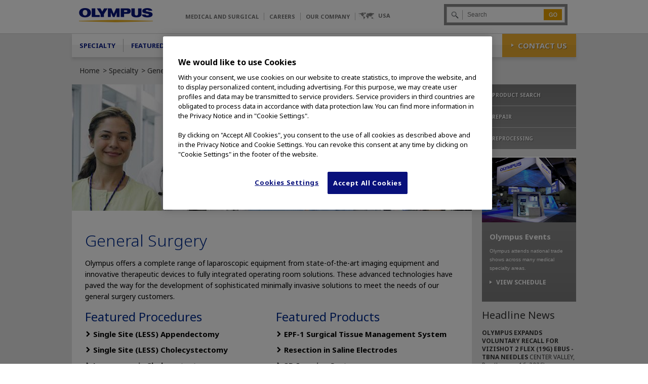

--- FILE ---
content_type: text/html; charset=utf-8
request_url: https://content.medical.olympusamerica.com/specialty/general-surgery
body_size: 30377
content:
<!DOCTYPE html>
<html lang="en" dir="ltr"
  
  xmlns:content="http://purl.org/rss/1.0/modules/content/"
  xmlns:dc="http://purl.org/dc/terms/"
  xmlns:foaf="http://xmlns.com/foaf/0.1/"
  xmlns:rdfs="http://www.w3.org/2000/01/rdf-schema#"
  xmlns:sioc="http://rdfs.org/sioc/ns#"
  xmlns:sioct="http://rdfs.org/sioc/types#"
  xmlns:skos="http://www.w3.org/2004/02/skos/core#"
  xmlns:xsd="http://www.w3.org/2001/XMLSchema#">
  <head profile="http://www.w3.org/1999/xhtml/vocab">
    <meta http-equiv="Content-Type" content="text/html; charset=utf-8" /><script type="text/javascript">(window.NREUM||(NREUM={})).init={ajax:{deny_list:["bam.nr-data.net"]},feature_flags:["soft_nav"]};(window.NREUM||(NREUM={})).loader_config={licenseKey:"a32841a3eb",applicationID:"236667398",browserID:"236670044"};;/*! For license information please see nr-loader-rum-1.308.0.min.js.LICENSE.txt */
(()=>{var e,t,r={163:(e,t,r)=>{"use strict";r.d(t,{j:()=>E});var n=r(384),i=r(1741);var a=r(2555);r(860).K7.genericEvents;const s="experimental.resources",o="register",c=e=>{if(!e||"string"!=typeof e)return!1;try{document.createDocumentFragment().querySelector(e)}catch{return!1}return!0};var d=r(2614),u=r(944),l=r(8122);const f="[data-nr-mask]",g=e=>(0,l.a)(e,(()=>{const e={feature_flags:[],experimental:{allow_registered_children:!1,resources:!1},mask_selector:"*",block_selector:"[data-nr-block]",mask_input_options:{color:!1,date:!1,"datetime-local":!1,email:!1,month:!1,number:!1,range:!1,search:!1,tel:!1,text:!1,time:!1,url:!1,week:!1,textarea:!1,select:!1,password:!0}};return{ajax:{deny_list:void 0,block_internal:!0,enabled:!0,autoStart:!0},api:{get allow_registered_children(){return e.feature_flags.includes(o)||e.experimental.allow_registered_children},set allow_registered_children(t){e.experimental.allow_registered_children=t},duplicate_registered_data:!1},browser_consent_mode:{enabled:!1},distributed_tracing:{enabled:void 0,exclude_newrelic_header:void 0,cors_use_newrelic_header:void 0,cors_use_tracecontext_headers:void 0,allowed_origins:void 0},get feature_flags(){return e.feature_flags},set feature_flags(t){e.feature_flags=t},generic_events:{enabled:!0,autoStart:!0},harvest:{interval:30},jserrors:{enabled:!0,autoStart:!0},logging:{enabled:!0,autoStart:!0},metrics:{enabled:!0,autoStart:!0},obfuscate:void 0,page_action:{enabled:!0},page_view_event:{enabled:!0,autoStart:!0},page_view_timing:{enabled:!0,autoStart:!0},performance:{capture_marks:!1,capture_measures:!1,capture_detail:!0,resources:{get enabled(){return e.feature_flags.includes(s)||e.experimental.resources},set enabled(t){e.experimental.resources=t},asset_types:[],first_party_domains:[],ignore_newrelic:!0}},privacy:{cookies_enabled:!0},proxy:{assets:void 0,beacon:void 0},session:{expiresMs:d.wk,inactiveMs:d.BB},session_replay:{autoStart:!0,enabled:!1,preload:!1,sampling_rate:10,error_sampling_rate:100,collect_fonts:!1,inline_images:!1,fix_stylesheets:!0,mask_all_inputs:!0,get mask_text_selector(){return e.mask_selector},set mask_text_selector(t){c(t)?e.mask_selector="".concat(t,",").concat(f):""===t||null===t?e.mask_selector=f:(0,u.R)(5,t)},get block_class(){return"nr-block"},get ignore_class(){return"nr-ignore"},get mask_text_class(){return"nr-mask"},get block_selector(){return e.block_selector},set block_selector(t){c(t)?e.block_selector+=",".concat(t):""!==t&&(0,u.R)(6,t)},get mask_input_options(){return e.mask_input_options},set mask_input_options(t){t&&"object"==typeof t?e.mask_input_options={...t,password:!0}:(0,u.R)(7,t)}},session_trace:{enabled:!0,autoStart:!0},soft_navigations:{enabled:!0,autoStart:!0},spa:{enabled:!0,autoStart:!0},ssl:void 0,user_actions:{enabled:!0,elementAttributes:["id","className","tagName","type"]}}})());var p=r(6154),m=r(9324);let h=0;const v={buildEnv:m.F3,distMethod:m.Xs,version:m.xv,originTime:p.WN},b={consented:!1},y={appMetadata:{},get consented(){return this.session?.state?.consent||b.consented},set consented(e){b.consented=e},customTransaction:void 0,denyList:void 0,disabled:!1,harvester:void 0,isolatedBacklog:!1,isRecording:!1,loaderType:void 0,maxBytes:3e4,obfuscator:void 0,onerror:void 0,ptid:void 0,releaseIds:{},session:void 0,timeKeeper:void 0,registeredEntities:[],jsAttributesMetadata:{bytes:0},get harvestCount(){return++h}},_=e=>{const t=(0,l.a)(e,y),r=Object.keys(v).reduce((e,t)=>(e[t]={value:v[t],writable:!1,configurable:!0,enumerable:!0},e),{});return Object.defineProperties(t,r)};var w=r(5701);const x=e=>{const t=e.startsWith("http");e+="/",r.p=t?e:"https://"+e};var R=r(7836),k=r(3241);const A={accountID:void 0,trustKey:void 0,agentID:void 0,licenseKey:void 0,applicationID:void 0,xpid:void 0},S=e=>(0,l.a)(e,A),T=new Set;function E(e,t={},r,s){let{init:o,info:c,loader_config:d,runtime:u={},exposed:l=!0}=t;if(!c){const e=(0,n.pV)();o=e.init,c=e.info,d=e.loader_config}e.init=g(o||{}),e.loader_config=S(d||{}),c.jsAttributes??={},p.bv&&(c.jsAttributes.isWorker=!0),e.info=(0,a.D)(c);const f=e.init,m=[c.beacon,c.errorBeacon];T.has(e.agentIdentifier)||(f.proxy.assets&&(x(f.proxy.assets),m.push(f.proxy.assets)),f.proxy.beacon&&m.push(f.proxy.beacon),e.beacons=[...m],function(e){const t=(0,n.pV)();Object.getOwnPropertyNames(i.W.prototype).forEach(r=>{const n=i.W.prototype[r];if("function"!=typeof n||"constructor"===n)return;let a=t[r];e[r]&&!1!==e.exposed&&"micro-agent"!==e.runtime?.loaderType&&(t[r]=(...t)=>{const n=e[r](...t);return a?a(...t):n})})}(e),(0,n.US)("activatedFeatures",w.B)),u.denyList=[...f.ajax.deny_list||[],...f.ajax.block_internal?m:[]],u.ptid=e.agentIdentifier,u.loaderType=r,e.runtime=_(u),T.has(e.agentIdentifier)||(e.ee=R.ee.get(e.agentIdentifier),e.exposed=l,(0,k.W)({agentIdentifier:e.agentIdentifier,drained:!!w.B?.[e.agentIdentifier],type:"lifecycle",name:"initialize",feature:void 0,data:e.config})),T.add(e.agentIdentifier)}},384:(e,t,r)=>{"use strict";r.d(t,{NT:()=>s,US:()=>u,Zm:()=>o,bQ:()=>d,dV:()=>c,pV:()=>l});var n=r(6154),i=r(1863),a=r(1910);const s={beacon:"bam.nr-data.net",errorBeacon:"bam.nr-data.net"};function o(){return n.gm.NREUM||(n.gm.NREUM={}),void 0===n.gm.newrelic&&(n.gm.newrelic=n.gm.NREUM),n.gm.NREUM}function c(){let e=o();return e.o||(e.o={ST:n.gm.setTimeout,SI:n.gm.setImmediate||n.gm.setInterval,CT:n.gm.clearTimeout,XHR:n.gm.XMLHttpRequest,REQ:n.gm.Request,EV:n.gm.Event,PR:n.gm.Promise,MO:n.gm.MutationObserver,FETCH:n.gm.fetch,WS:n.gm.WebSocket},(0,a.i)(...Object.values(e.o))),e}function d(e,t){let r=o();r.initializedAgents??={},t.initializedAt={ms:(0,i.t)(),date:new Date},r.initializedAgents[e]=t}function u(e,t){o()[e]=t}function l(){return function(){let e=o();const t=e.info||{};e.info={beacon:s.beacon,errorBeacon:s.errorBeacon,...t}}(),function(){let e=o();const t=e.init||{};e.init={...t}}(),c(),function(){let e=o();const t=e.loader_config||{};e.loader_config={...t}}(),o()}},782:(e,t,r)=>{"use strict";r.d(t,{T:()=>n});const n=r(860).K7.pageViewTiming},860:(e,t,r)=>{"use strict";r.d(t,{$J:()=>u,K7:()=>c,P3:()=>d,XX:()=>i,Yy:()=>o,df:()=>a,qY:()=>n,v4:()=>s});const n="events",i="jserrors",a="browser/blobs",s="rum",o="browser/logs",c={ajax:"ajax",genericEvents:"generic_events",jserrors:i,logging:"logging",metrics:"metrics",pageAction:"page_action",pageViewEvent:"page_view_event",pageViewTiming:"page_view_timing",sessionReplay:"session_replay",sessionTrace:"session_trace",softNav:"soft_navigations",spa:"spa"},d={[c.pageViewEvent]:1,[c.pageViewTiming]:2,[c.metrics]:3,[c.jserrors]:4,[c.spa]:5,[c.ajax]:6,[c.sessionTrace]:7,[c.softNav]:8,[c.sessionReplay]:9,[c.logging]:10,[c.genericEvents]:11},u={[c.pageViewEvent]:s,[c.pageViewTiming]:n,[c.ajax]:n,[c.spa]:n,[c.softNav]:n,[c.metrics]:i,[c.jserrors]:i,[c.sessionTrace]:a,[c.sessionReplay]:a,[c.logging]:o,[c.genericEvents]:"ins"}},944:(e,t,r)=>{"use strict";r.d(t,{R:()=>i});var n=r(3241);function i(e,t){"function"==typeof console.debug&&(console.debug("New Relic Warning: https://github.com/newrelic/newrelic-browser-agent/blob/main/docs/warning-codes.md#".concat(e),t),(0,n.W)({agentIdentifier:null,drained:null,type:"data",name:"warn",feature:"warn",data:{code:e,secondary:t}}))}},1687:(e,t,r)=>{"use strict";r.d(t,{Ak:()=>d,Ze:()=>f,x3:()=>u});var n=r(3241),i=r(7836),a=r(3606),s=r(860),o=r(2646);const c={};function d(e,t){const r={staged:!1,priority:s.P3[t]||0};l(e),c[e].get(t)||c[e].set(t,r)}function u(e,t){e&&c[e]&&(c[e].get(t)&&c[e].delete(t),p(e,t,!1),c[e].size&&g(e))}function l(e){if(!e)throw new Error("agentIdentifier required");c[e]||(c[e]=new Map)}function f(e="",t="feature",r=!1){if(l(e),!e||!c[e].get(t)||r)return p(e,t);c[e].get(t).staged=!0,g(e)}function g(e){const t=Array.from(c[e]);t.every(([e,t])=>t.staged)&&(t.sort((e,t)=>e[1].priority-t[1].priority),t.forEach(([t])=>{c[e].delete(t),p(e,t)}))}function p(e,t,r=!0){const s=e?i.ee.get(e):i.ee,c=a.i.handlers;if(!s.aborted&&s.backlog&&c){if((0,n.W)({agentIdentifier:e,type:"lifecycle",name:"drain",feature:t}),r){const e=s.backlog[t],r=c[t];if(r){for(let t=0;e&&t<e.length;++t)m(e[t],r);Object.entries(r).forEach(([e,t])=>{Object.values(t||{}).forEach(t=>{t[0]?.on&&t[0]?.context()instanceof o.y&&t[0].on(e,t[1])})})}}s.isolatedBacklog||delete c[t],s.backlog[t]=null,s.emit("drain-"+t,[])}}function m(e,t){var r=e[1];Object.values(t[r]||{}).forEach(t=>{var r=e[0];if(t[0]===r){var n=t[1],i=e[3],a=e[2];n.apply(i,a)}})}},1738:(e,t,r)=>{"use strict";r.d(t,{U:()=>g,Y:()=>f});var n=r(3241),i=r(9908),a=r(1863),s=r(944),o=r(5701),c=r(3969),d=r(8362),u=r(860),l=r(4261);function f(e,t,r,a){const f=a||r;!f||f[e]&&f[e]!==d.d.prototype[e]||(f[e]=function(){(0,i.p)(c.xV,["API/"+e+"/called"],void 0,u.K7.metrics,r.ee),(0,n.W)({agentIdentifier:r.agentIdentifier,drained:!!o.B?.[r.agentIdentifier],type:"data",name:"api",feature:l.Pl+e,data:{}});try{return t.apply(this,arguments)}catch(e){(0,s.R)(23,e)}})}function g(e,t,r,n,s){const o=e.info;null===r?delete o.jsAttributes[t]:o.jsAttributes[t]=r,(s||null===r)&&(0,i.p)(l.Pl+n,[(0,a.t)(),t,r],void 0,"session",e.ee)}},1741:(e,t,r)=>{"use strict";r.d(t,{W:()=>a});var n=r(944),i=r(4261);class a{#e(e,...t){if(this[e]!==a.prototype[e])return this[e](...t);(0,n.R)(35,e)}addPageAction(e,t){return this.#e(i.hG,e,t)}register(e){return this.#e(i.eY,e)}recordCustomEvent(e,t){return this.#e(i.fF,e,t)}setPageViewName(e,t){return this.#e(i.Fw,e,t)}setCustomAttribute(e,t,r){return this.#e(i.cD,e,t,r)}noticeError(e,t){return this.#e(i.o5,e,t)}setUserId(e,t=!1){return this.#e(i.Dl,e,t)}setApplicationVersion(e){return this.#e(i.nb,e)}setErrorHandler(e){return this.#e(i.bt,e)}addRelease(e,t){return this.#e(i.k6,e,t)}log(e,t){return this.#e(i.$9,e,t)}start(){return this.#e(i.d3)}finished(e){return this.#e(i.BL,e)}recordReplay(){return this.#e(i.CH)}pauseReplay(){return this.#e(i.Tb)}addToTrace(e){return this.#e(i.U2,e)}setCurrentRouteName(e){return this.#e(i.PA,e)}interaction(e){return this.#e(i.dT,e)}wrapLogger(e,t,r){return this.#e(i.Wb,e,t,r)}measure(e,t){return this.#e(i.V1,e,t)}consent(e){return this.#e(i.Pv,e)}}},1863:(e,t,r)=>{"use strict";function n(){return Math.floor(performance.now())}r.d(t,{t:()=>n})},1910:(e,t,r)=>{"use strict";r.d(t,{i:()=>a});var n=r(944);const i=new Map;function a(...e){return e.every(e=>{if(i.has(e))return i.get(e);const t="function"==typeof e?e.toString():"",r=t.includes("[native code]"),a=t.includes("nrWrapper");return r||a||(0,n.R)(64,e?.name||t),i.set(e,r),r})}},2555:(e,t,r)=>{"use strict";r.d(t,{D:()=>o,f:()=>s});var n=r(384),i=r(8122);const a={beacon:n.NT.beacon,errorBeacon:n.NT.errorBeacon,licenseKey:void 0,applicationID:void 0,sa:void 0,queueTime:void 0,applicationTime:void 0,ttGuid:void 0,user:void 0,account:void 0,product:void 0,extra:void 0,jsAttributes:{},userAttributes:void 0,atts:void 0,transactionName:void 0,tNamePlain:void 0};function s(e){try{return!!e.licenseKey&&!!e.errorBeacon&&!!e.applicationID}catch(e){return!1}}const o=e=>(0,i.a)(e,a)},2614:(e,t,r)=>{"use strict";r.d(t,{BB:()=>s,H3:()=>n,g:()=>d,iL:()=>c,tS:()=>o,uh:()=>i,wk:()=>a});const n="NRBA",i="SESSION",a=144e5,s=18e5,o={STARTED:"session-started",PAUSE:"session-pause",RESET:"session-reset",RESUME:"session-resume",UPDATE:"session-update"},c={SAME_TAB:"same-tab",CROSS_TAB:"cross-tab"},d={OFF:0,FULL:1,ERROR:2}},2646:(e,t,r)=>{"use strict";r.d(t,{y:()=>n});class n{constructor(e){this.contextId=e}}},2843:(e,t,r)=>{"use strict";r.d(t,{G:()=>a,u:()=>i});var n=r(3878);function i(e,t=!1,r,i){(0,n.DD)("visibilitychange",function(){if(t)return void("hidden"===document.visibilityState&&e());e(document.visibilityState)},r,i)}function a(e,t,r){(0,n.sp)("pagehide",e,t,r)}},3241:(e,t,r)=>{"use strict";r.d(t,{W:()=>a});var n=r(6154);const i="newrelic";function a(e={}){try{n.gm.dispatchEvent(new CustomEvent(i,{detail:e}))}catch(e){}}},3606:(e,t,r)=>{"use strict";r.d(t,{i:()=>a});var n=r(9908);a.on=s;var i=a.handlers={};function a(e,t,r,a){s(a||n.d,i,e,t,r)}function s(e,t,r,i,a){a||(a="feature"),e||(e=n.d);var s=t[a]=t[a]||{};(s[r]=s[r]||[]).push([e,i])}},3878:(e,t,r)=>{"use strict";function n(e,t){return{capture:e,passive:!1,signal:t}}function i(e,t,r=!1,i){window.addEventListener(e,t,n(r,i))}function a(e,t,r=!1,i){document.addEventListener(e,t,n(r,i))}r.d(t,{DD:()=>a,jT:()=>n,sp:()=>i})},3969:(e,t,r)=>{"use strict";r.d(t,{TZ:()=>n,XG:()=>o,rs:()=>i,xV:()=>s,z_:()=>a});const n=r(860).K7.metrics,i="sm",a="cm",s="storeSupportabilityMetrics",o="storeEventMetrics"},4234:(e,t,r)=>{"use strict";r.d(t,{W:()=>a});var n=r(7836),i=r(1687);class a{constructor(e,t){this.agentIdentifier=e,this.ee=n.ee.get(e),this.featureName=t,this.blocked=!1}deregisterDrain(){(0,i.x3)(this.agentIdentifier,this.featureName)}}},4261:(e,t,r)=>{"use strict";r.d(t,{$9:()=>d,BL:()=>o,CH:()=>g,Dl:()=>_,Fw:()=>y,PA:()=>h,Pl:()=>n,Pv:()=>k,Tb:()=>l,U2:()=>a,V1:()=>R,Wb:()=>x,bt:()=>b,cD:()=>v,d3:()=>w,dT:()=>c,eY:()=>p,fF:()=>f,hG:()=>i,k6:()=>s,nb:()=>m,o5:()=>u});const n="api-",i="addPageAction",a="addToTrace",s="addRelease",o="finished",c="interaction",d="log",u="noticeError",l="pauseReplay",f="recordCustomEvent",g="recordReplay",p="register",m="setApplicationVersion",h="setCurrentRouteName",v="setCustomAttribute",b="setErrorHandler",y="setPageViewName",_="setUserId",w="start",x="wrapLogger",R="measure",k="consent"},5289:(e,t,r)=>{"use strict";r.d(t,{GG:()=>s,Qr:()=>c,sB:()=>o});var n=r(3878),i=r(6389);function a(){return"undefined"==typeof document||"complete"===document.readyState}function s(e,t){if(a())return e();const r=(0,i.J)(e),s=setInterval(()=>{a()&&(clearInterval(s),r())},500);(0,n.sp)("load",r,t)}function o(e){if(a())return e();(0,n.DD)("DOMContentLoaded",e)}function c(e){if(a())return e();(0,n.sp)("popstate",e)}},5607:(e,t,r)=>{"use strict";r.d(t,{W:()=>n});const n=(0,r(9566).bz)()},5701:(e,t,r)=>{"use strict";r.d(t,{B:()=>a,t:()=>s});var n=r(3241);const i=new Set,a={};function s(e,t){const r=t.agentIdentifier;a[r]??={},e&&"object"==typeof e&&(i.has(r)||(t.ee.emit("rumresp",[e]),a[r]=e,i.add(r),(0,n.W)({agentIdentifier:r,loaded:!0,drained:!0,type:"lifecycle",name:"load",feature:void 0,data:e})))}},6154:(e,t,r)=>{"use strict";r.d(t,{OF:()=>c,RI:()=>i,WN:()=>u,bv:()=>a,eN:()=>l,gm:()=>s,mw:()=>o,sb:()=>d});var n=r(1863);const i="undefined"!=typeof window&&!!window.document,a="undefined"!=typeof WorkerGlobalScope&&("undefined"!=typeof self&&self instanceof WorkerGlobalScope&&self.navigator instanceof WorkerNavigator||"undefined"!=typeof globalThis&&globalThis instanceof WorkerGlobalScope&&globalThis.navigator instanceof WorkerNavigator),s=i?window:"undefined"!=typeof WorkerGlobalScope&&("undefined"!=typeof self&&self instanceof WorkerGlobalScope&&self||"undefined"!=typeof globalThis&&globalThis instanceof WorkerGlobalScope&&globalThis),o=Boolean("hidden"===s?.document?.visibilityState),c=/iPad|iPhone|iPod/.test(s.navigator?.userAgent),d=c&&"undefined"==typeof SharedWorker,u=((()=>{const e=s.navigator?.userAgent?.match(/Firefox[/\s](\d+\.\d+)/);Array.isArray(e)&&e.length>=2&&e[1]})(),Date.now()-(0,n.t)()),l=()=>"undefined"!=typeof PerformanceNavigationTiming&&s?.performance?.getEntriesByType("navigation")?.[0]?.responseStart},6389:(e,t,r)=>{"use strict";function n(e,t=500,r={}){const n=r?.leading||!1;let i;return(...r)=>{n&&void 0===i&&(e.apply(this,r),i=setTimeout(()=>{i=clearTimeout(i)},t)),n||(clearTimeout(i),i=setTimeout(()=>{e.apply(this,r)},t))}}function i(e){let t=!1;return(...r)=>{t||(t=!0,e.apply(this,r))}}r.d(t,{J:()=>i,s:()=>n})},6630:(e,t,r)=>{"use strict";r.d(t,{T:()=>n});const n=r(860).K7.pageViewEvent},7699:(e,t,r)=>{"use strict";r.d(t,{It:()=>a,KC:()=>o,No:()=>i,qh:()=>s});var n=r(860);const i=16e3,a=1e6,s="SESSION_ERROR",o={[n.K7.logging]:!0,[n.K7.genericEvents]:!1,[n.K7.jserrors]:!1,[n.K7.ajax]:!1}},7836:(e,t,r)=>{"use strict";r.d(t,{P:()=>o,ee:()=>c});var n=r(384),i=r(8990),a=r(2646),s=r(5607);const o="nr@context:".concat(s.W),c=function e(t,r){var n={},s={},u={},l=!1;try{l=16===r.length&&d.initializedAgents?.[r]?.runtime.isolatedBacklog}catch(e){}var f={on:p,addEventListener:p,removeEventListener:function(e,t){var r=n[e];if(!r)return;for(var i=0;i<r.length;i++)r[i]===t&&r.splice(i,1)},emit:function(e,r,n,i,a){!1!==a&&(a=!0);if(c.aborted&&!i)return;t&&a&&t.emit(e,r,n);var o=g(n);m(e).forEach(e=>{e.apply(o,r)});var d=v()[s[e]];d&&d.push([f,e,r,o]);return o},get:h,listeners:m,context:g,buffer:function(e,t){const r=v();if(t=t||"feature",f.aborted)return;Object.entries(e||{}).forEach(([e,n])=>{s[n]=t,t in r||(r[t]=[])})},abort:function(){f._aborted=!0,Object.keys(f.backlog).forEach(e=>{delete f.backlog[e]})},isBuffering:function(e){return!!v()[s[e]]},debugId:r,backlog:l?{}:t&&"object"==typeof t.backlog?t.backlog:{},isolatedBacklog:l};return Object.defineProperty(f,"aborted",{get:()=>{let e=f._aborted||!1;return e||(t&&(e=t.aborted),e)}}),f;function g(e){return e&&e instanceof a.y?e:e?(0,i.I)(e,o,()=>new a.y(o)):new a.y(o)}function p(e,t){n[e]=m(e).concat(t)}function m(e){return n[e]||[]}function h(t){return u[t]=u[t]||e(f,t)}function v(){return f.backlog}}(void 0,"globalEE"),d=(0,n.Zm)();d.ee||(d.ee=c)},8122:(e,t,r)=>{"use strict";r.d(t,{a:()=>i});var n=r(944);function i(e,t){try{if(!e||"object"!=typeof e)return(0,n.R)(3);if(!t||"object"!=typeof t)return(0,n.R)(4);const r=Object.create(Object.getPrototypeOf(t),Object.getOwnPropertyDescriptors(t)),a=0===Object.keys(r).length?e:r;for(let s in a)if(void 0!==e[s])try{if(null===e[s]){r[s]=null;continue}Array.isArray(e[s])&&Array.isArray(t[s])?r[s]=Array.from(new Set([...e[s],...t[s]])):"object"==typeof e[s]&&"object"==typeof t[s]?r[s]=i(e[s],t[s]):r[s]=e[s]}catch(e){r[s]||(0,n.R)(1,e)}return r}catch(e){(0,n.R)(2,e)}}},8362:(e,t,r)=>{"use strict";r.d(t,{d:()=>a});var n=r(9566),i=r(1741);class a extends i.W{agentIdentifier=(0,n.LA)(16)}},8374:(e,t,r)=>{r.nc=(()=>{try{return document?.currentScript?.nonce}catch(e){}return""})()},8990:(e,t,r)=>{"use strict";r.d(t,{I:()=>i});var n=Object.prototype.hasOwnProperty;function i(e,t,r){if(n.call(e,t))return e[t];var i=r();if(Object.defineProperty&&Object.keys)try{return Object.defineProperty(e,t,{value:i,writable:!0,enumerable:!1}),i}catch(e){}return e[t]=i,i}},9324:(e,t,r)=>{"use strict";r.d(t,{F3:()=>i,Xs:()=>a,xv:()=>n});const n="1.308.0",i="PROD",a="CDN"},9566:(e,t,r)=>{"use strict";r.d(t,{LA:()=>o,bz:()=>s});var n=r(6154);const i="xxxxxxxx-xxxx-4xxx-yxxx-xxxxxxxxxxxx";function a(e,t){return e?15&e[t]:16*Math.random()|0}function s(){const e=n.gm?.crypto||n.gm?.msCrypto;let t,r=0;return e&&e.getRandomValues&&(t=e.getRandomValues(new Uint8Array(30))),i.split("").map(e=>"x"===e?a(t,r++).toString(16):"y"===e?(3&a()|8).toString(16):e).join("")}function o(e){const t=n.gm?.crypto||n.gm?.msCrypto;let r,i=0;t&&t.getRandomValues&&(r=t.getRandomValues(new Uint8Array(e)));const s=[];for(var o=0;o<e;o++)s.push(a(r,i++).toString(16));return s.join("")}},9908:(e,t,r)=>{"use strict";r.d(t,{d:()=>n,p:()=>i});var n=r(7836).ee.get("handle");function i(e,t,r,i,a){a?(a.buffer([e],i),a.emit(e,t,r)):(n.buffer([e],i),n.emit(e,t,r))}}},n={};function i(e){var t=n[e];if(void 0!==t)return t.exports;var a=n[e]={exports:{}};return r[e](a,a.exports,i),a.exports}i.m=r,i.d=(e,t)=>{for(var r in t)i.o(t,r)&&!i.o(e,r)&&Object.defineProperty(e,r,{enumerable:!0,get:t[r]})},i.f={},i.e=e=>Promise.all(Object.keys(i.f).reduce((t,r)=>(i.f[r](e,t),t),[])),i.u=e=>"nr-rum-1.308.0.min.js",i.o=(e,t)=>Object.prototype.hasOwnProperty.call(e,t),e={},t="NRBA-1.308.0.PROD:",i.l=(r,n,a,s)=>{if(e[r])e[r].push(n);else{var o,c;if(void 0!==a)for(var d=document.getElementsByTagName("script"),u=0;u<d.length;u++){var l=d[u];if(l.getAttribute("src")==r||l.getAttribute("data-webpack")==t+a){o=l;break}}if(!o){c=!0;var f={296:"sha512-+MIMDsOcckGXa1EdWHqFNv7P+JUkd5kQwCBr3KE6uCvnsBNUrdSt4a/3/L4j4TxtnaMNjHpza2/erNQbpacJQA=="};(o=document.createElement("script")).charset="utf-8",i.nc&&o.setAttribute("nonce",i.nc),o.setAttribute("data-webpack",t+a),o.src=r,0!==o.src.indexOf(window.location.origin+"/")&&(o.crossOrigin="anonymous"),f[s]&&(o.integrity=f[s])}e[r]=[n];var g=(t,n)=>{o.onerror=o.onload=null,clearTimeout(p);var i=e[r];if(delete e[r],o.parentNode&&o.parentNode.removeChild(o),i&&i.forEach(e=>e(n)),t)return t(n)},p=setTimeout(g.bind(null,void 0,{type:"timeout",target:o}),12e4);o.onerror=g.bind(null,o.onerror),o.onload=g.bind(null,o.onload),c&&document.head.appendChild(o)}},i.r=e=>{"undefined"!=typeof Symbol&&Symbol.toStringTag&&Object.defineProperty(e,Symbol.toStringTag,{value:"Module"}),Object.defineProperty(e,"__esModule",{value:!0})},i.p="https://js-agent.newrelic.com/",(()=>{var e={374:0,840:0};i.f.j=(t,r)=>{var n=i.o(e,t)?e[t]:void 0;if(0!==n)if(n)r.push(n[2]);else{var a=new Promise((r,i)=>n=e[t]=[r,i]);r.push(n[2]=a);var s=i.p+i.u(t),o=new Error;i.l(s,r=>{if(i.o(e,t)&&(0!==(n=e[t])&&(e[t]=void 0),n)){var a=r&&("load"===r.type?"missing":r.type),s=r&&r.target&&r.target.src;o.message="Loading chunk "+t+" failed: ("+a+": "+s+")",o.name="ChunkLoadError",o.type=a,o.request=s,n[1](o)}},"chunk-"+t,t)}};var t=(t,r)=>{var n,a,[s,o,c]=r,d=0;if(s.some(t=>0!==e[t])){for(n in o)i.o(o,n)&&(i.m[n]=o[n]);if(c)c(i)}for(t&&t(r);d<s.length;d++)a=s[d],i.o(e,a)&&e[a]&&e[a][0](),e[a]=0},r=self["webpackChunk:NRBA-1.308.0.PROD"]=self["webpackChunk:NRBA-1.308.0.PROD"]||[];r.forEach(t.bind(null,0)),r.push=t.bind(null,r.push.bind(r))})(),(()=>{"use strict";i(8374);var e=i(8362),t=i(860);const r=Object.values(t.K7);var n=i(163);var a=i(9908),s=i(1863),o=i(4261),c=i(1738);var d=i(1687),u=i(4234),l=i(5289),f=i(6154),g=i(944),p=i(384);const m=e=>f.RI&&!0===e?.privacy.cookies_enabled;function h(e){return!!(0,p.dV)().o.MO&&m(e)&&!0===e?.session_trace.enabled}var v=i(6389),b=i(7699);class y extends u.W{constructor(e,t){super(e.agentIdentifier,t),this.agentRef=e,this.abortHandler=void 0,this.featAggregate=void 0,this.loadedSuccessfully=void 0,this.onAggregateImported=new Promise(e=>{this.loadedSuccessfully=e}),this.deferred=Promise.resolve(),!1===e.init[this.featureName].autoStart?this.deferred=new Promise((t,r)=>{this.ee.on("manual-start-all",(0,v.J)(()=>{(0,d.Ak)(e.agentIdentifier,this.featureName),t()}))}):(0,d.Ak)(e.agentIdentifier,t)}importAggregator(e,t,r={}){if(this.featAggregate)return;const n=async()=>{let n;await this.deferred;try{if(m(e.init)){const{setupAgentSession:t}=await i.e(296).then(i.bind(i,3305));n=t(e)}}catch(e){(0,g.R)(20,e),this.ee.emit("internal-error",[e]),(0,a.p)(b.qh,[e],void 0,this.featureName,this.ee)}try{if(!this.#t(this.featureName,n,e.init))return(0,d.Ze)(this.agentIdentifier,this.featureName),void this.loadedSuccessfully(!1);const{Aggregate:i}=await t();this.featAggregate=new i(e,r),e.runtime.harvester.initializedAggregates.push(this.featAggregate),this.loadedSuccessfully(!0)}catch(e){(0,g.R)(34,e),this.abortHandler?.(),(0,d.Ze)(this.agentIdentifier,this.featureName,!0),this.loadedSuccessfully(!1),this.ee&&this.ee.abort()}};f.RI?(0,l.GG)(()=>n(),!0):n()}#t(e,r,n){if(this.blocked)return!1;switch(e){case t.K7.sessionReplay:return h(n)&&!!r;case t.K7.sessionTrace:return!!r;default:return!0}}}var _=i(6630),w=i(2614),x=i(3241);class R extends y{static featureName=_.T;constructor(e){var t;super(e,_.T),this.setupInspectionEvents(e.agentIdentifier),t=e,(0,c.Y)(o.Fw,function(e,r){"string"==typeof e&&("/"!==e.charAt(0)&&(e="/"+e),t.runtime.customTransaction=(r||"http://custom.transaction")+e,(0,a.p)(o.Pl+o.Fw,[(0,s.t)()],void 0,void 0,t.ee))},t),this.importAggregator(e,()=>i.e(296).then(i.bind(i,3943)))}setupInspectionEvents(e){const t=(t,r)=>{t&&(0,x.W)({agentIdentifier:e,timeStamp:t.timeStamp,loaded:"complete"===t.target.readyState,type:"window",name:r,data:t.target.location+""})};(0,l.sB)(e=>{t(e,"DOMContentLoaded")}),(0,l.GG)(e=>{t(e,"load")}),(0,l.Qr)(e=>{t(e,"navigate")}),this.ee.on(w.tS.UPDATE,(t,r)=>{(0,x.W)({agentIdentifier:e,type:"lifecycle",name:"session",data:r})})}}class k extends e.d{constructor(e){var t;(super(),f.gm)?(this.features={},(0,p.bQ)(this.agentIdentifier,this),this.desiredFeatures=new Set(e.features||[]),this.desiredFeatures.add(R),(0,n.j)(this,e,e.loaderType||"agent"),t=this,(0,c.Y)(o.cD,function(e,r,n=!1){if("string"==typeof e){if(["string","number","boolean"].includes(typeof r)||null===r)return(0,c.U)(t,e,r,o.cD,n);(0,g.R)(40,typeof r)}else(0,g.R)(39,typeof e)},t),function(e){(0,c.Y)(o.Dl,function(t,r=!1){if("string"!=typeof t&&null!==t)return void(0,g.R)(41,typeof t);const n=e.info.jsAttributes["enduser.id"];r&&null!=n&&n!==t?(0,a.p)(o.Pl+"setUserIdAndResetSession",[t],void 0,"session",e.ee):(0,c.U)(e,"enduser.id",t,o.Dl,!0)},e)}(this),function(e){(0,c.Y)(o.nb,function(t){if("string"==typeof t||null===t)return(0,c.U)(e,"application.version",t,o.nb,!1);(0,g.R)(42,typeof t)},e)}(this),function(e){(0,c.Y)(o.d3,function(){e.ee.emit("manual-start-all")},e)}(this),function(e){(0,c.Y)(o.Pv,function(t=!0){if("boolean"==typeof t){if((0,a.p)(o.Pl+o.Pv,[t],void 0,"session",e.ee),e.runtime.consented=t,t){const t=e.features.page_view_event;t.onAggregateImported.then(e=>{const r=t.featAggregate;e&&!r.sentRum&&r.sendRum()})}}else(0,g.R)(65,typeof t)},e)}(this),this.run()):(0,g.R)(21)}get config(){return{info:this.info,init:this.init,loader_config:this.loader_config,runtime:this.runtime}}get api(){return this}run(){try{const e=function(e){const t={};return r.forEach(r=>{t[r]=!!e[r]?.enabled}),t}(this.init),n=[...this.desiredFeatures];n.sort((e,r)=>t.P3[e.featureName]-t.P3[r.featureName]),n.forEach(r=>{if(!e[r.featureName]&&r.featureName!==t.K7.pageViewEvent)return;if(r.featureName===t.K7.spa)return void(0,g.R)(67);const n=function(e){switch(e){case t.K7.ajax:return[t.K7.jserrors];case t.K7.sessionTrace:return[t.K7.ajax,t.K7.pageViewEvent];case t.K7.sessionReplay:return[t.K7.sessionTrace];case t.K7.pageViewTiming:return[t.K7.pageViewEvent];default:return[]}}(r.featureName).filter(e=>!(e in this.features));n.length>0&&(0,g.R)(36,{targetFeature:r.featureName,missingDependencies:n}),this.features[r.featureName]=new r(this)})}catch(e){(0,g.R)(22,e);for(const e in this.features)this.features[e].abortHandler?.();const t=(0,p.Zm)();delete t.initializedAgents[this.agentIdentifier]?.features,delete this.sharedAggregator;return t.ee.get(this.agentIdentifier).abort(),!1}}}var A=i(2843),S=i(782);class T extends y{static featureName=S.T;constructor(e){super(e,S.T),f.RI&&((0,A.u)(()=>(0,a.p)("docHidden",[(0,s.t)()],void 0,S.T,this.ee),!0),(0,A.G)(()=>(0,a.p)("winPagehide",[(0,s.t)()],void 0,S.T,this.ee)),this.importAggregator(e,()=>i.e(296).then(i.bind(i,2117))))}}var E=i(3969);class I extends y{static featureName=E.TZ;constructor(e){super(e,E.TZ),f.RI&&document.addEventListener("securitypolicyviolation",e=>{(0,a.p)(E.xV,["Generic/CSPViolation/Detected"],void 0,this.featureName,this.ee)}),this.importAggregator(e,()=>i.e(296).then(i.bind(i,9623)))}}new k({features:[R,T,I],loaderType:"lite"})})()})();</script>
<link rel="shortcut icon" href="https://content.medical.olympusamerica.com/sites/default/files/favicon_0_0.ico" type="image/vnd.microsoft.icon" />
<meta name="google-site-verification" content="zjdP_oun8pXEwQQuhUGo9X8tB3jDJozS3XP11ACTAG4" />
<meta name="description" content="Olympus offers a complete range of laparoscopic equipment from state-of-the-art imaging equipment and innovative therapeutic devices to fully integrated operating room solutions. These advanced technologies have paved the way for the development of sophisticated minimally invasive solutions to meet the needs of our general surgery customers." />
<meta name="generator" content="Drupal 7 (https://www.drupal.org)" />
<link rel="canonical" href="https://content.medical.olympusamerica.com/specialty/general-surgery" />
<link rel="shortlink" href="https://content.medical.olympusamerica.com/node/2352" />
<meta property="og:site_name" content="Olympus America | Medical" />
<meta property="og:type" content="article" />
<meta property="og:url" content="https://content.medical.olympusamerica.com/specialty/general-surgery" />
<meta property="og:title" content="General Surgery" />
    <title>General Surgery | Olympus America | Medical</title>
    <link rel="preconnect" href="https://fonts.gstatic.com" crossorigin="anonymous" />
    <link rel="stylesheet" href="https://fonts.googleapis.com/css2?family=Noto+Sans:wght@300;400;700&display=swap" />
    <link type="text/css" rel="stylesheet" href="https://content.medical.olympusamerica.com/sites/default/files/css/css_xE-rWrJf-fncB6ztZfd2huxqgxu4WO-qwma6Xer30m4.css" media="all" />
<link type="text/css" rel="stylesheet" href="https://content.medical.olympusamerica.com/sites/default/files/css/css_botNHIYRQPys-RH2iA3U4LbV9bPNRS64tLAs8ec1ch8.css" media="all" />
<link type="text/css" rel="stylesheet" href="https://content.medical.olympusamerica.com/sites/default/files/css/css_uRnc6nvf54Mmd3l5r0hV4VcQoukzJkf86_7woajrQ0o.css" media="all" />
<link type="text/css" rel="stylesheet" href="https://content.medical.olympusamerica.com/sites/default/files/css/css_wkfsbEELKS-p5PfQ3peZW05qvIk-ZgoDX1D-1f1hgRA.css" media="all" />
    <script type="text/javascript" src="https://content.medical.olympusamerica.com/sites/default/files/js/js_WUG0jYPa40jS5oS9UFEjfjbG-N2gsL-10oluMtonEWk.js"></script>
<script type="text/javascript" src="https://content.medical.olympusamerica.com/sites/default/files/js/js_3zNEc2BtdrbsB3Ue-H8q8yNuNa7PpIHkUL7PsIpoqh4.js"></script>
<script type="text/javascript" src="https://player.vimeo.com/api/player.js"></script>
<script type="text/javascript" src="https://content.medical.olympusamerica.com/sites/default/files/js/js_Sg0OzNDUxCpXFlpCMn-v8c8PI6Rq9ULYCrMBTzc4Qxo.js"></script>
<script type="text/javascript" src="https://content.medical.olympusamerica.com/sites/default/files/js/js_NaWnmLRn_oLakq5a60IFTfYZm_LJr7QZfBZkBPCRDXY.js"></script>
<script type="text/javascript" src="https://content.medical.olympusamerica.com/sites/default/files/js/js_Nj6y2Qq-988PmCxEHm1JAdOuOM_G_r1md1ERUJjH2Vs.js"></script>
<script type="text/javascript" src="https://content.medical.olympusamerica.com/sites/default/files/js/js_bMQjL4hMrXo-YE1FnM0kSLTs8XwHamE2QelSoNCAGsQ.js"></script>
<script type="text/javascript">
<!--//--><![CDATA[//><!--
(function(i,s,o,g,r,a,m){i["GoogleAnalyticsObject"]=r;i[r]=i[r]||function(){(i[r].q=i[r].q||[]).push(arguments)},i[r].l=1*new Date();a=s.createElement(o),m=s.getElementsByTagName(o)[0];a.async=1;a.src=g;m.parentNode.insertBefore(a,m)})(window,document,"script","https://content.medical.olympusamerica.com/sites/default/files/googleanalytics/analytics.js?t928g5","ga");ga("create", "UA-21426118-19", {"cookieDomain":"auto"});ga("send", "pageview");
//--><!]]>
</script>
<script type="text/javascript" src="https://content.medical.olympusamerica.com/sites/default/files/js/js_KbwtJNMUl6wOCkWzA8ahJ05Qr4CATOETM5eUePz-7Zg.js"></script>
<script type="text/javascript">
<!--//--><![CDATA[//><!--
jQuery.extend(Drupal.settings, {"basePath":"\/","pathPrefix":"","setHasJsCookie":0,"ajaxPageState":{"theme":"olympus","theme_token":"6NA-7IXlF56JsRKw5_ximoX7vYg5wxqmbnpjmF-NMbk","jquery_version":"2.2","jquery_version_token":"7IsJhTpJnVOxVtNJjJmn_YEUd08hu_uB4hzggZgeQ1M","js":{"public:\/\/google_tag\/global\/google_tag.default.script.js":1,"sites\/all\/modules\/contrib\/jquery_update\/replace\/jquery\/2.2\/jquery.min.js":1,"sites\/all\/modules\/custom\/olympus_videoplayer\/js\/video.min.js":1,"misc\/jquery-extend-3.4.0.js":1,"misc\/jquery-html-prefilter-3.5.0-backport.js":1,"misc\/jquery.once.js":1,"sites\/all\/modules\/custom\/olympus_videoplayer\/js\/Youtube.min.js":1,"https:\/\/player.vimeo.com\/api\/player.js":1,"misc\/drupal.js":1,"sites\/all\/modules\/contrib\/jquery_update\/js\/jquery_browser.js":1,"sites\/all\/modules\/contrib\/jquery_update\/replace\/ui\/external\/jquery.cookie.js":1,"sites\/all\/modules\/contrib\/jquery_update\/replace\/jquery.form\/4\/jquery.form.min.js":1,"misc\/form-single-submit.js":1,"misc\/ajax.js":1,"sites\/all\/modules\/contrib\/jquery_update\/js\/jquery_update.js":1,"sites\/all\/modules\/contrib\/entityreference\/js\/entityreference.js":1,"sites\/all\/modules\/custom\/olympus_videoplayer\/js\/olyplayer-1.3.d7.js":1,"sites\/all\/modules\/contrib\/views\/js\/base.js":1,"misc\/progress.js":1,"sites\/all\/modules\/contrib\/views\/js\/ajax_view.js":1,"sites\/all\/modules\/contrib\/google_analytics\/googleanalytics.js":1,"0":1,"sites\/all\/themes\/olympus\/js\/hoverIntent.js":1,"sites\/all\/themes\/olympus\/js\/jquery\/jquery.jcarousel.min.js":1,"sites\/all\/themes\/olympus\/js\/master.js":1,"sites\/all\/themes\/olympus\/js\/fancybox\/source\/jquery.fancybox.js":1,"sites\/all\/themes\/olympus\/js\/flowplayer\/flowplayer-3.2.6.min.js":1,"sites\/all\/themes\/olympus\/js\/flowplayer\/flowplayer.ipad-3.2.2.min.js":1,"sites\/all\/themes\/olympus\/js\/custom.js":1,"sites\/all\/themes\/olympus\/js\/popup_video\/popup_video.js":1,"sites\/all\/themes\/olympus\/js\/bootstrap-tour-standalone.min.js":1},"css":{"modules\/system\/system.base.css":1,"modules\/system\/system.menus.css":1,"modules\/system\/system.messages.css":1,"modules\/system\/system.theme.css":1,"modules\/field\/theme\/field.css":1,"modules\/node\/node.css":1,"modules\/search\/search.css":1,"modules\/user\/user.css":1,"sites\/all\/modules\/contrib\/views\/css\/views.css":1,"sites\/all\/modules\/contrib\/ctools\/css\/ctools.css":1,"sites\/all\/modules\/contrib\/panels\/css\/panels.css":1,"sites\/all\/modules\/contrib\/panels\/plugins\/layouts\/twocol_stacked\/twocol_stacked.css":1,"sites\/all\/themes\/olympus\/layouts\/fivecol\/fivecol.css":1,"sites\/all\/themes\/olympus\/layouts\/twocol_70_30\/twocol_70_30.css":1,"sites\/all\/themes\/olympus\/layouts\/twocol\/twocol.css":1,"sites\/all\/themes\/olympus\/css\/bootstrap-tour-standalone.min.css":1,"sites\/all\/themes\/olympus\/css\/reset.css":1,"sites\/all\/themes\/olympus\/css\/master.css":1,"sites\/all\/themes\/olympus\/css\/home.css":1,"sites\/all\/themes\/olympus\/css\/product.css":1,"sites\/all\/themes\/olympus\/css\/procedure.css":1,"sites\/all\/themes\/olympus\/css\/search.css":1,"sites\/all\/themes\/olympus\/css\/specialty.css":1,"sites\/all\/themes\/olympus\/css\/relateditems.css":1,"sites\/all\/themes\/olympus\/css\/overrides.css":1,"sites\/all\/themes\/olympus\/css\/megamenu.css":1,"sites\/all\/themes\/olympus\/js\/fancybox\/source\/jquery.fancybox.css":1,"sites\/all\/themes\/olympus\/css\/jcarousel.basic.css":1,"sites\/all\/modules\/custom\/olympus_videoplayer\/css\/video-js.css":1,"sites\/all\/modules\/custom\/olympus_videoplayer\/css\/olyplayer.css":1}},"better_exposed_filters":{"views":{"specialty_featured_page":{"displays":{"page":{"filters":[]},"page_1":{"filters":[]}}},"featured_products":{"displays":{"default":{"filters":[]}}},"specialty_solutions":{"displays":{"default":{"filters":[]}}},"specialty":{"displays":{"block_1":{"filters":[]}}},"news":{"displays":{"block":{"filters":[]}}}}},"views":{"ajax_path":"\/views\/ajax","ajaxViews":{"views_dom_id:9b5409a27df56ef9de31fc35e9b97668":{"view_name":"featured_products","view_display_id":"default","view_args":"","view_path":"node\/2352","view_base_path":null,"view_dom_id":"9b5409a27df56ef9de31fc35e9b97668","pager_element":0}}},"urlIsAjaxTrusted":{"\/views\/ajax":true,"\/specialty\/general-surgery":true},"googleanalytics":{"trackOutbound":1,"trackMailto":1,"trackDownload":1,"trackDownloadExtensions":"7z|aac|arc|arj|asf|asx|avi|bin|csv|doc(x|m)?|dot(x|m)?|exe|flv|gif|gz|gzip|hqx|jar|jpe?g|js|mp(2|3|4|e?g)|mov(ie)?|msi|msp|pdf|phps|png|ppt(x|m)?|pot(x|m)?|pps(x|m)?|ppam|sld(x|m)?|thmx|qtm?|ra(m|r)?|sea|sit|tar|tgz|torrent|txt|wav|wma|wmv|wpd|xls(x|m|b)?|xlt(x|m)|xlam|xml|z|zip"}});
//--><!]]>
</script>
  </head>
  <body class="html not-front not-logged-in page-node page-node- page-node-2352 node-type-specialty page-specialty" >
    <div id="skip-link">
      <a href="#main-content" class="element-invisible element-focusable visually-hidden focusable">Skip to main content</a>
    </div>
    <div class="site-wrapper">
        <div class="region region-page-top">
    <noscript aria-hidden="true"><iframe src="https://www.googletagmanager.com/ns.html?id=GTM-WKTNX3" height="0" width="0" style="display:none;visibility:hidden"></iframe></noscript>  </div>
      <style>
h2 a.megamenu-link {
  text-decoration: none;
  color: #002b8c;
}
.banner-items ul {
  margin-left: 0;
  list-style: none;
}
</style>

<style>
.topnav_dropdowns {
  padding: 0;
}
.topnav_cont {
  padding: 0;
}
#block-panels_mini-topnav_about_dropdown,
#block-panels_mini-topnav_customer_dropdown,
#block-panels_mini-topnav_specialty_dropdown,
#block-panels_mini-topnav_products_dropdown {
  background: none repeat scroll 0 0 #ffffff;
  clear: both;
  display: block;
  float: left;
  position: absolute;
  top: 46px;
  width: 100%;
  z-index: 100;
  display: none;
}
#block-panels_mini-topnav_about_dropdown h2,
#block-panels_mini-topnav_customer_dropdown h2 {
  color: #002B8C;
  font: bold 14px "Noto Sans";
  padding: 0 0 10px;
  text-transform: uppercase;
  margin-top: 0px;
}
#block-panels_mini-topnav_specialty_dropdown h2.pane-title,
#block-panels_mini-topnav_products_dropdown h2.pane-title {
  margin: 10px 0;
}

#block-panels_mini-topnav_specialty_dropdown h2.pane-title {
  margin-bottom: 20px;
  margin-left: 10px;
  color: #002b8d;
  font-size: 28px;
  font-weight: lighter;
  line-height: 32px;
  margin-bottom: 10px;
  text-align: center;
}

#block-panels_mini-topnav_specialty_dropdown h3,
#block-panels_mini-topnav_products_dropdown h3 {
  color: #002B8C;
  font: bold 14px "Noto Sans";
  padding: 0 0 10px;
  text-transform: uppercase;
  text-align: center;
}
#block-panels_mini-topnav_specialty_dropdown h3 a,
#block-panels_mini-topnav_products_dropdown h2 a,
#block-panels_mini-topnav_specialty_dropdown h3 a:link,
#block-panels_mini-topnav_products_dropdown h3 a:link {
  text-decoration: none;
}

#block-panels_mini-topnav_specialty_dropdown h3 a:hover,
#block-panels_mini-topnav_products_dropdown h3 a:hover {
  text-decoration: underline;
}

#mini-panel-topnav_about_dropdown,
#mini-panel-topnav_customer_dropdown {
  border: 10px solid #efefef;
  padding-bottom: 10px;
}

#mini-panel-topnav_specialty_dropdown,
#mini-panel-topnav_products_dropdown {
  border: 10px solid #efefef;
  float: left;
  padding: 1%;
  width: 96%;
}

#mini-panel-topnav_about_dropdown .pane-content img,
#mini-panel-topnav_customer_dropdown .pane-content img {
  width: 100%;
}
#mini-panel-topnav_products_dropdown h2 {
  padding: 0px 0 10px; color:#002b8c; font: bold 14px "Noto Sans"; text-transform: uppercase;text-align: center;
}

#mini-panel-topnav_products_dropdown .view-specialty-solutions table.views-view-grid {
    margin-left: 6%;
    width: 94%;
}

#mini-panel-topnav_specialty_dropdown:after {
    content:"";
    position: absolute;
    z-index: -1;
    top: 0;
    bottom: 0;
    left: 50%;
    border-left: 1px solid #efefef;
    visibility: visible;
    height: auto;
}

#mini-panel-topnav_products_dropdown:after {
    content:"";
    position: absolute;
    z-index: -1;
    top: 0;
    bottom: 0;
    left: 70%;
    border-left: 1px solid #efefef;
    visibility: visible;
    height: auto;
}

.navbar .menu {
  float: none;
  margin: 0;
  width: auto;
}
.navbar .menu li {
  display: inline-block;
  padding: 0;
  margin: 0;
  height: auto;
  padding: 6px;
  width: 178px;
  padding: 3px 0 !important;
  border-right: none;
}
.topnav_cont li.last {
  border-left: none;
}
.navbar .menu li a {
  padding: 0;

  background-image: url("/sites/all/themes/olympus/images/template/left-arrow.gif");
  background-repeat: no-repeat;
  background-position: left center;
  background-color: rgba(0, 0, 0, 0);
  background-attachment: scroll;

  color: #333333;
  float: left;
  font: 12px "Noto Sans";
  padding-left: 10px;
  text-decoration: none;
  text-transform: none;
}
.navbar .menu li a:hover {
  background-image: url("/sites/all/themes/olympus/images/template/left-arrow.gif");
  background-repeat: no-repeat;
  background-position: left center;
  background-color: rgba(0, 0, 0, 0);
  background-attachment: scroll;

  text-decoration: underline;
}

/** OptinBanner **/

.optinBanner{
  background-color:#08107B;
  width:100%;
  height:75px;
  display:flex;
  justify-content:center;
  align-items:center;
}
.optinBanner_content{
  font-size:24px;
  line-height:28px;
  color:#ffffff;
  font-weight:100;
}
.optinBanner_content strong{
  font-weight:bold;
}

.optinBanner_content a,
.optinBanner_content a:link,
.optinBanner_content a:visited,
.optinBanner_content a:hover{
  font-size:24px;
  line-height:28px;
  color:#ffffff;
  text-decoration:none;
}
.optinBanner_icon{
  margin-left:10px;
}

</style>

<!--
<script type="text/javascript">
jQuery(document).ready(function(){
   var speed = 200;
    jQuery('.topnav-menu  #level-first li a').each(function(){
        jQuery(this).mouseenter(function(){
            if ('last' != jQuery(this).parents('li').attr('class')) {
                jQuery(this).addClass('top-menu-item-sel');
            }
            var id = jQuery(this).attr('id');
            jQuery('.topnav_dropdowns').fadeOut(speed );
            jQuery('.topnav-menu  #level-first li a').removeClass('act');
            jQuery(this).parents('.topnav-menu').children('#'+id+'_dropdown').fadeIn(speed);
            jQuery('#'+id).addClass('act');
        });
       jQuery('.topnav-menu').mouseleave(function(){
           jQuery('.topnav_dropdowns').fadeOut(speed);
           jQuery('.topnav-menu  #level-first li a').removeClass('act');
           jQuery('.topnav-menu  #level-first li a').removeClass('top-menu-item-sel');
       });
   });
    jQuery('.topnav_cont li ul li a img').parent('a').css('background','none');
});
</script>
-->
<!--[if  lt IE 9]>
<script type="text/javascript" src="/sites/all/themes/olympus/js/PIE.js"></script>
<![endif]-->
<!--[if lt IE 8]>
<link rel="stylesheet" type="text/css" href="/sites/all/themes/olympus/css/styles-ie.css" media="all" />
<![endif]-->
<!--[if lt IE 7]>
<script type="text/javascript" src="/sites/all/themes/olympus/js/ds-sleight.js"></script>
<script type="text/javascript" src="/sites/all/themes/olympus/js/iehover-fix.js"></script>
<![endif]-->


<div class="header">
  <div class="header-content clearfix">
          <div role="region" aria-label="Olympus logo"><a href="/" class="ir logo" >Olympus</a></div><div class="quick-access">
    <div class="header-panel">
      <div class="head-menu" role="region" aria-label="Secondary menu">
        <ul class="country-chooser" id="countrychooser">
          <li class="group"><a href="/">Medical and Surgical</a></li>
          <li class="company"><a href="//www.olympusamericacareers.com/">Careers</a></li>
          <li class="company"><a href="//www.olympusamerica.com/our-company">Our Company</a></li>
          <li class="globe" tabindex="0" role="button" aria-pressed="false"><span class="current_country">USA</span>
            <div class="country-dropdown" style="opacity: 0; display: none;"><img class="arrow" src="/sites/all/themes/olympus/images/template/header/countrydropdown_arrow.png" />
              <ul>
                <li><a href="//medical.olympusamerica.com">USA</a></li>
                <li><a href="//medical.olympuscanada.com">Canada</a></li>
                <li><a href="//www.olympus-global.com/en/network/">Other Countries</a></li>
              </ul>
            </div>
          </li>
        </ul>
      </div>
    </div>
  </div>    
    <!-- Search box: This is the only block in the Header region. -->
            <div class="region region-header">
      <div id="block-search-form" class="block block-search searchbox clearfix">
                <form action="/specialty/general-surgery" method="post" id="search-block-form" accept-charset="UTF-8"><div><div class="searchbox-content">
  <div class="form-item form-type-textfield form-item-search-block-form">
  <label class="element-invisible" for="edit-search-block-form--2">Go </label>
 <input title="Enter the terms you wish to search for." placeholder="Search" type="text" id="edit-search-block-form--2" name="search_block_form" value="" size="15" maxlength="128" class="form-text" />
</div>
<div class="form-actions form-wrapper" id="edit-actions"><input type="submit" id="edit-submit" name="op" value="Go" class="form-submit" /></div><input type="hidden" name="form_build_id" value="form-xr38WB_mTwDK6bizEl5v23r1BqaOepS5FHS91T7-yRo" />
<input type="hidden" name="form_id" value="search_block_form" />
</div>
</div></form>  </div> <!-- /block-inner /block -->
  </div>
      </div>
</div>

<!-- MAIN -->
<div class="clearfix main-wrapper">
  <div class="main">

    <div class="navbar">
                <div class="topnav-menu" role="region" aria-label="Main menu">
                            <h2 class="element-invisible">Main menu</h2><ul id="level-first" class="links inline main-menu"><li class="menu-2225 active-trail first"><a href="/specialties" id="topnav_specialty" class="active-trail">Specialty</a></li>
<li class="menu-1160"><a href="/products" id="topnav_products">Featured Products</a></li>
<li class="menu-1097"><a href="/customer-resources" id="topnav_customer">Customer Resources</a></li>
<li class="menu-3407"><a href="https://www.olympuscontinuum.com">Education</a></li>
<li class="menu-3094"><a href="/olympus-surgical-technologies-america">R&amp;D / Manufacturing</a></li>
<li class="menu-1096 last"><a href="/about" id="topnav_about">About</a></li>
</ul>            
                              <div class="region region-megamenu">
      <div id="block-panels_mini-topnav_about_dropdown" class="block block-panels-mini topnav_dropdowns topnav_cont clearfix">
                <div class="panel-display panel-5col clearfix" id="mini-panel-topnav_about_dropdown">
  <div class="panel-panel panel-col-first">
    <div class="inside"></div>
  </div>

  <div class="panel-panel panel-col">
    <div class="inside"><div class="panel-pane pane-node"  >
  
      
  
  <div class="pane-content">
    <div class="node node-webform node-promoted node-sticky">

  
  
  
  <div class="field field-name-field-thumbnail-image field-type-image field-label-hidden"><div class="field-items"><div class="field-item even"><a href="/content/contact-olympus-america"><img typeof="foaf:Image" src="https://content.medical.olympusamerica.com/sites/default/files/styles/mega_menu_thumbnail/public/contact-thumbnail.jpg?itok=FuL9uFZ4" width="177" height="81" alt="" /></a></div></div></div>
  
        
</div> <!-- /node-->

  </div>

  
  </div>
<div class="panel-separator"></div><div class="panel-pane pane-custom pane-1"  >
  
        <h2 class="pane-title">
      Contact    </h2>
    
  
  <div class="pane-content">
    <ul class="menu">
<li>
<a href="/content/contact-olympus-america">Contact Us Today</a>
</li>
</ul>  </div>

  
  </div>
</div>
  </div>

  <div class="panel-panel panel-col">
    <div class="inside"><div class="panel-pane pane-node"  >
  
      
  
  <div class="pane-content">
    <div class="node node-page">

  
  
  <div class="field field-name-field-thumbnail-image field-type-image field-label-hidden"><div class="field-items"><div class="field-item even"><a href="/about/press-center"><img typeof="foaf:Image" src="https://content.medical.olympusamerica.com/sites/default/files/styles/mega_menu_thumbnail/public/news-media-thumbnail.jpg?itok=cyXOy1Do" width="178" height="81" alt="" /></a></div></div></div>
  
        
</div> <!-- /node-->

  </div>

  
  </div>
<div class="panel-separator"></div><div class="panel-pane pane-block pane-menu-block-8 pane-menu-block"  >
  
        <h2 class="pane-title">
      News &amp; Media    </h2>
    
  
  <div class="pane-content">
    <div class="menu-block-wrapper menu-block-8 menu-name-main-menu parent-mlid-3406 menu-level-1">
  <ul class="menu"><li class="first leaf has-children menu-mlid-1544 press-releases mid-1544"><a href="/about/press-center/press-releases">Press Releases</a></li>
<li class="leaf menu-mlid-2253 image-video-request mid-2253"><a href="http://www.olympusamerica.com/corporate/image_request.asp">Image/Video Request</a></li>
<li class="leaf menu-mlid-3003 olympus-logos mid-3003"><a href="http://www.olympusamerica.com/corporate/corp_logos.asp" name="Olympus Logos" target="_blank">Olympus Logos</a></li>
<li class="last leaf menu-mlid-3408 contact-media-relations mid-3408"><a href="/content/contact-media-relations">Contact Media Relations</a></li>
</ul></div>
  </div>

  
  </div>
</div>
  </div>

  <div class="panel-panel panel-col">
    <div class="inside"><div class="panel-pane pane-node"  >
  
      
  
  <div class="pane-content">
    <div class="node node-page node-sticky">

  
  
  <div class="field field-name-field-thumbnail-image field-type-image field-label-hidden"><div class="field-items"><div class="field-item even"><a href="/about/careers"><img typeof="foaf:Image" src="https://content.medical.olympusamerica.com/sites/default/files/styles/mega_menu_thumbnail/public/careers-thumbnail.jpg?itok=9PlIZ-cM" width="178" height="81" alt="" /></a></div></div></div>
  
        
</div> <!-- /node-->

  </div>

  
  </div>
<div class="panel-separator"></div><div class="panel-pane pane-custom pane-2"  >
  
        <h2 class="pane-title">
      Careers    </h2>
    
  
  <div class="pane-content">
    <ul class="menu">
<li>
<a href="/about/careers">Learn More</a>
</li>
</ul>  </div>

  
  </div>
</div>
  </div>

  <div class="panel-panel panel-col-last">
    <div class="inside"><div class="panel-pane pane-node"  >
  
      
  
  <div class="pane-content">
    <div class="node node-page">

  
  
  <div class="field field-name-field-thumbnail-image field-type-image field-label-hidden"><div class="field-items"><div class="field-item even"><a href="/about/patient-information"><img typeof="foaf:Image" src="https://content.medical.olympusamerica.com/sites/default/files/styles/mega_menu_thumbnail/public/patient-information-thumbnail.jpg?itok=a1IXLPyk" width="178" height="81" alt="Patient Information" title="Patient Information" /></a></div></div></div>
  
        
</div> <!-- /node-->

  </div>

  
  </div>
<div class="panel-separator"></div><div class="panel-pane pane-block pane-menu-block-9 pane-menu-block"  >
  
        <h2 class="pane-title">
      Patient Information    </h2>
    
  
  <div class="pane-content">
    <div class="menu-block-wrapper menu-block-9 menu-name-main-menu parent-mlid-3405 menu-level-1">
  <ul class="menu"><li class="first leaf menu-mlid-2256 colorectal-cancer-crc- mid-2256"><a href="https://www.colonoscopytoday.com" target="_blank">Colorectal Cancer (CRC)</a></li>
<li class="leaf menu-mlid-2255 benign-prostatic-hyperplasia-bph- mid-2255"><a href="https://itind.com" target="_blank">Benign Prostatic Hyperplasia (BPH)</a></li>
<li class="leaf menu-mlid-2257 pancreatic-cancer mid-2257"><a href="https://www.pancreaticcancerscreening.com" target="_blank">Pancreatic Cancer</a></li>
<li class="last leaf menu-mlid-1704 severe-emphysema mid-1704"><a href="https://spirationvalve.com">Severe Emphysema</a></li>
</ul></div>
  </div>

  
  </div>
</div>
  </div>
</div>
  </div> <!-- /block-inner /block -->
  <div id="block-panels_mini-topnav_customer_dropdown" class="block block-panels-mini topnav_dropdowns topnav_cont clearfix">
                <div class="panel-display panel-5col clearfix" id="mini-panel-topnav_customer_dropdown">
  <div class="panel-panel panel-col-first">
    <div class="inside"><div class="panel-pane pane-node"  >
  
      
  
  <div class="pane-content">
    <div class="node node-page node-sticky">

  
  
  <div class="field field-name-field-thumbnail-image field-type-image field-label-hidden"><div class="field-items"><div class="field-item even"><a href="/customer-resources/infection-prevention"><img typeof="foaf:Image" src="https://content.medical.olympusamerica.com/sites/default/files/styles/mega_menu_thumbnail/public/IP_Nav-Thumbnail.jpg?itok=mipRRkly" width="178" height="81" alt="" /></a></div></div></div>
  
        
</div> <!-- /node-->

  </div>

  
  </div>
<div class="panel-separator"></div><div class="panel-pane pane-block pane-menu-block-14 pane-menu-block"  >
  
        <h2 class="pane-title">
      Infection Prevention    </h2>
    
  
  <div class="pane-content">
    <div class="menu-block-wrapper menu-block-14 menu-name-main-menu parent-mlid-3389 menu-level-1">
  <ul class="menu"><li class="first leaf menu-mlid-3390 overview mid-3390"><a href="/customer-resources/infection-prevention#overview">Overview</a></li>
<li class="leaf menu-mlid-3393 partners mid-3393"><a href="/customer-resources/infection-prevention#partners">Partners</a></li>
<li class="leaf menu-mlid-3395 patient-information mid-3395"><a href="/customer-resources/infection-prevention#patientInformation">Patient Information</a></li>
<li class="leaf menu-mlid-3394 people-empowered mid-3394"><a href="/customer-resources/infection-prevention#peopleEmpowered">People Empowered</a></li>
<li class="leaf menu-mlid-3391 resources mid-3391"><a href="/customer-resources/infection-prevention#resources">Resources</a></li>
<li class="last leaf menu-mlid-3392 trusted-products mid-3392"><a href="/customer-resources/cleaning-disinfection-sterilization/reprocessing-products">Trusted Products</a></li>
</ul></div>
  </div>

  
  </div>
</div>
  </div>

  <div class="panel-panel panel-col">
    <div class="inside"><div class="panel-pane pane-node"  >
  
      
  
  <div class="pane-content">
    <div class="node node-page node-sticky">

  
  
  <div class="field field-name-field-thumbnail-image field-type-image field-label-hidden"><div class="field-items"><div class="field-item even"><a href="/service-repair"><img typeof="foaf:Image" src="https://content.medical.olympusamerica.com/sites/default/files/styles/mega_menu_thumbnail/public/service-repair-thumbnail.jpg?itok=wPO8HPg_" width="178" height="81" alt="" /></a></div></div></div>
  
        
</div> <!-- /node-->

  </div>

  
  </div>
<div class="panel-separator"></div><div class="panel-pane pane-block pane-menu-block-10 pane-menu-block"  >
  
        <h2 class="pane-title">
      Service &amp; Repair    </h2>
    
  
  <div class="pane-content">
    <div class="menu-block-wrapper menu-block-10 menu-name-main-menu parent-mlid-1173 menu-level-1">
  <ul class="menu"><li class="first leaf menu-mlid-1350 about-olympus-service mid-1350"><a href="/service-repair">About Olympus Service</a></li>
<li class="leaf menu-mlid-1351 service-agreements mid-1351"><a href="/service-repair#agreements">Service Agreements</a></li>
<li class="last leaf menu-mlid-1370 myolympus-service mid-1370"><a href="https://myolympusservice.com" target="_blank">MyOlympus Service</a></li>
</ul></div>
  </div>

  
  </div>
</div>
  </div>

  <div class="panel-panel panel-col">
    <div class="inside"><div class="panel-pane pane-node"  >
  
      
  
  <div class="pane-content">
    <div class="node node-page node-sticky">

  
  
  <div class="field field-name-field-thumbnail-image field-type-image field-label-hidden"><div class="field-items"><div class="field-item even"><a href="/customer-resources/financing"><img typeof="foaf:Image" src="https://content.medical.olympusamerica.com/sites/default/files/styles/mega_menu_thumbnail/public/financing-thumbnail.jpg?itok=-8-lSSP5" width="178" height="81" alt="" /></a></div></div></div>
  
        
</div> <!-- /node-->

  </div>

  
  </div>
<div class="panel-separator"></div><div class="panel-pane pane-block pane-menu-block-5 pane-menu-block"  >
  
        <h2 class="pane-title">
      Financing    </h2>
    
  
  <div class="pane-content">
    <div class="menu-block-wrapper menu-block-5 menu-name-main-menu parent-mlid-1168 menu-level-1">
  <ul class="menu"><li class="first leaf menu-mlid-1171 leasing-and-financing-programs mid-1171"><a href="/customer-resources/financing/leasing-financial-programs">Leasing and Financing Programs</a></li>
<li class="leaf menu-mlid-2254 contact-olympus-financing mid-2254"><a href="/content/contact-olympus-financing">Contact Olympus Financing</a></li>
<li class="last leaf menu-mlid-3194 certified-pre-owned mid-3194"><a href="/customer-resources/certified-preowned">Certified Pre-owned</a></li>
</ul></div>
  </div>

  
  </div>
</div>
  </div>

  <div class="panel-panel panel-col">
    <div class="inside"><div class="panel-pane pane-node"  >
  
      
  
  <div class="pane-content">
    <div class="node node-page node-sticky">

  
  
  <div class="field field-name-field-thumbnail-image field-type-image field-label-hidden"><div class="field-items"><div class="field-item even"><a href="/customer-resources/customer-information"><img typeof="foaf:Image" src="https://content.medical.olympusamerica.com/sites/default/files/styles/mega_menu_thumbnail/public/customer-information-thumbnail.jpg?itok=dO_dX4UF" width="178" height="80" alt="" /></a></div></div></div>
  
        
</div> <!-- /node-->

  </div>

  
  </div>
<div class="panel-separator"></div><div class="panel-pane pane-block pane-menu-block-4 pane-menu-block"  >
  
        <h2 class="pane-title">
      Customer Information    </h2>
    
  
  <div class="pane-content">
    <div class="menu-block-wrapper menu-block-4 menu-name-main-menu parent-mlid-1169 menu-level-1">
  <ul class="menu"><li class="first leaf has-children menu-mlid-2371 tjf-q180v-duodenoscope mid-2371"><a href="/duodenoscope">TJF-Q180V Duodenoscope</a></li>
<li class="leaf menu-mlid-1371 olympusconnect-customer-portal mid-1371"><a href="/customer-resources/customer-information/customer-portal">OlympusConnect Customer Portal</a></li>
<li class="leaf menu-mlid-1476 account-look-up mid-1476"><a href="/customer-resources/customer-information/account-lookup">Account Look Up</a></li>
<li class="leaf menu-mlid-1424 important-customer-information mid-1424"><a href="/customer-resources/customer-information/important-customer-information">Important Customer Information</a></li>
<li class="leaf menu-mlid-1985 how-to-report-complaints-and-adverse-events mid-1985"><a href="/customer-resources/customer-information/how-report-complaints-and-adverse-events">How to Report Complaints and Adverse Events</a></li>
<li class="leaf menu-mlid-1497 contact-olympus-america mid-1497"><a href="/content/contact-olympus-america">Contact Olympus America</a></li>
<li class="leaf menu-mlid-2287 business-associate-agreement mid-2287"><a href="/customer-resources/customer-information/business-associate-agreement">Business Associate Agreement</a></li>
<li class="last leaf has-children menu-mlid-3148 health-economics-and-reimbursement mid-3148"><a href="/health-economics-and-reimbursement">Health Economics and Reimbursement</a></li>
</ul></div>
  </div>

  
  </div>
</div>
  </div>

  <div class="panel-panel panel-col-last">
    <div class="inside"></div>
  </div>
</div>
  </div> <!-- /block-inner /block -->
  <div id="block-panels_mini-topnav_products_dropdown" class="block block-panels-mini topnav_dropdowns topnav_cont clearfix">
                
<div class="panel-display panel-twocol-70-30 clear-block" id="mini-panel-topnav_products_dropdown">

  <div class="panel-panel line">
    <div class="panel-panel unit panel-col-seventy firstUnit">
      <div class="inside">
        <div class="panel-pane pane-views pane-featured-products"  >
  
      
  
  <div class="pane-content">
    <div class="view view-featured-products view-id-featured_products view-display-id-default related view-featured-products view-dom-id-9b5409a27df56ef9de31fc35e9b97668">
        
  
  
      <div class="view-content">
      <table class="views-view-grid cols-4">
  
  <tbody>
          <tr  class="row-1 row-first">
                  <td  class="col-1 col-first col">
              
  <div class="views-field views-field-field-sp-thumb-image">        <div class="field-content"><a href="/products/evis-x1"><img typeof="foaf:Image" src="https://content.medical.olympusamerica.com/sites/default/files/styles/product_technology_thumb/public/x1thumbnail_168x83_2.jpg?itok=AjWdAxfY" width="168" height="83" alt="EVIS X1" title="EVIS X1" /></a></div>  </div>  
  <div class="views-field views-field-title">        <h2 class="field-content"><a href="/products/evis-x1">EVIS X1™<br /><span class="descriptor">(Endoscopy System)</span></a></h2>  </div>          </td>
                  <td  class="col-2 col">
              
  <div class="views-field views-field-field-sp-thumb-image">        <div class="field-content"><a href="/content/tjf-q190v-duodenoscope"><img typeof="foaf:Image" src="https://content.medical.olympusamerica.com/sites/default/files/styles/product_technology_thumb/public/Olympus-TJF-Q190V-168x83-2.jpg?itok=DbYwQ1j1" width="168" height="83" alt="Olympus TJF Q190V" /></a></div>  </div>  
  <div class="views-field views-field-title">        <h2 class="field-content"><a href="/content/tjf-q190v-duodenoscope">TJF-Q190V Duodenoscope<br /><span class="descriptor">(Single-use distal cover Duodenoscope)</span></a></h2>  </div>          </td>
                  <td  class="col-3 col">
              
  <div class="views-field views-field-field-sp-thumb-image">        <div class="field-content"><a href="/olysense"><img typeof="foaf:Image" src="https://content.medical.olympusamerica.com/sites/default/files/styles/product_technology_thumb/public/OLYSENSE_168x83.png?itok=zIzpmsgw" width="168" height="83" alt="OLYSENSE Platform" title="OLYSENSE Platform" /></a></div>  </div>  
  <div class="views-field views-field-title">        <h2 class="field-content"><a href="/olysense">OLYSENSE™<br /><span class="descriptor">(Platform)</span></a></h2>  </div>          </td>
                  <td  class="col-4 col-last col">
              
  <div class="views-field views-field-field-sp-thumb-image">        <div class="field-content"><a href="/single-use-bronchoscopes"><img typeof="foaf:Image" src="https://content.medical.olympusamerica.com/sites/default/files/styles/product_technology_thumb/public/Thumb_SU_Scopes_168x83.jpg?itok=JA8zwe81" width="168" height="83" alt="" /></a></div>  </div>  
  <div class="views-field views-field-title">        <h2 class="field-content"><a href="/single-use-bronchoscopes">H-SteriScope™<br /><span class="descriptor">(Premium Single-use Bronchoscopes)</span></a></h2>  </div>          </td>
              </tr>
          <tr  class="row-2">
                  <td  class="col-1 col-first col">
              
  <div class="views-field views-field-field-sp-thumb-image">        <div class="field-content"><a href="/visera-elite-iii-surgical-imaging-platform"><img typeof="foaf:Image" src="https://content.medical.olympusamerica.com/sites/default/files/styles/product_technology_thumb/public/product_VEIII_Infrared_Hover_Thumb_168x83.jpg?itok=o_Rx9mth" width="168" height="83" alt="VISERA ELITE™ III Multispecialty Surgical Imaging Platform" title="VISERA ELITE™ III Multispecialty Surgical Imaging Platform" /></a></div>  </div>  
  <div class="views-field views-field-title">        <h2 class="field-content"><a href="/visera-elite-iii-surgical-imaging-platform">VISERA ELITE III™<br /><span class="descriptor">(Multispecialty Surgical Imaging Platform)</span></a></h2>  </div>          </td>
                  <td  class="col-2 col">
              
  <div class="views-field views-field-field-sp-thumb-image">        <div class="field-content"><a href="/products/thunderbeat"><img typeof="foaf:Image" src="https://content.medical.olympusamerica.com/sites/default/files/styles/product_technology_thumb/public/thunderbeat-thumbnail-image.jpg?itok=5xSzEgcI" width="168" height="83" alt="Thunderbeat" /></a></div>  </div>  
  <div class="views-field views-field-title">        <h2 class="field-content"><a href="/products/thunderbeat">Thunderbeat<br /><span class="descriptor">(Tissue Management)</span></a></h2>  </div>          </td>
                  <td  class="col-3 col">
              
  <div class="views-field views-field-field-sp-thumb-image">        <div class="field-content"><a href="/ercp"><img typeof="foaf:Image" src="https://content.medical.olympusamerica.com/sites/default/files/styles/product_technology_thumb/public/thumbnail_168x83.jpg?itok=Ya1piGwW" width="168" height="83" alt="ERCP" /></a></div>  </div>  
  <div class="views-field views-field-title">        <h2 class="field-content"><a href="/ercp">ERCP<br /><span class="descriptor">(Olympus Duodenoscopes)</span></a></h2>  </div>          </td>
                  <td  class="col-4 col-last col">
              
  <div class="views-field views-field-field-sp-thumb-image">        <div class="field-content"><a href="/products/endoeye-flex-3d"><img typeof="foaf:Image" src="https://content.medical.olympusamerica.com/sites/default/files/styles/product_technology_thumb/public/endoeye-flex-3d-thumbnail-image.jpg?itok=yrn_0LKx" width="168" height="83" alt="" /></a></div>  </div>  
  <div class="views-field views-field-title">        <h2 class="field-content"><a href="/products/endoeye-flex-3d">ENDOEYE FLEX 3D<br /><span class="descriptor">(Video Laparoscope)</span></a></h2>  </div>          </td>
              </tr>
          <tr  class="row-3">
                  <td  class="col-1 col-first col">
              
  <div class="views-field views-field-field-sp-thumb-image">        <div class="field-content"><a href="/lung-cancer-diagnosis-and-staging"><img typeof="foaf:Image" src="https://content.medical.olympusamerica.com/sites/default/files/styles/product_technology_thumb/public/LCDS_nav.jpg?itok=5oquW1P7" width="168" height="83" alt=" Lung Cancer Diagnosis and Staging" title=" Lung Cancer Diagnosis and Staging" /></a></div>  </div>  
  <div class="views-field views-field-title">        <h2 class="field-content"><a href="/lung-cancer-diagnosis-and-staging"> Lung Cancer Diagnosis and Staging<br /><span class="descriptor">(Devices for Diagnosing and Staging Lung Disease)</span></a></h2>  </div>          </td>
                  <td  class="col-2 col">
              
  <div class="views-field views-field-field-sp-thumb-image">        <div class="field-content"><a href="/products/visera-elite-ii-surgical-imaging-platform"><img typeof="foaf:Image" src="https://content.medical.olympusamerica.com/sites/default/files/styles/product_technology_thumb/public/product-VEII_Infrared.jpg?itok=F-Hev7Py" width="168" height="83" alt="VISERA ELITE II System" /></a></div>  </div>  
  <div class="views-field views-field-title">        <h2 class="field-content"><a href="/products/visera-elite-ii-surgical-imaging-platform">VISERA ELITE II System<br /><span class="descriptor">(3D/IR Imaging)</span></a></h2>  </div>          </td>
                  <td  class="col-3 col">
              
  <div class="views-field views-field-field-sp-thumb-image">        <div class="field-content"><a href="/products/powerseal"><img typeof="foaf:Image" src="https://content.medical.olympusamerica.com/sites/default/files/styles/product_technology_thumb/public/powerseal-thumbnail-image.jpg?itok=obIT9Qud" width="168" height="83" alt="POWERSEAL™ Sealer/Divider" /></a></div>  </div>  
  <div class="views-field views-field-title">        <h2 class="field-content"><a href="/products/powerseal">POWERSEAL™ Sealer/Divider<br /><span class="descriptor">(Surgical Energy)</span></a></h2>  </div>          </td>
                  <td  class="col-4 col-last col">
              
  <div class="views-field views-field-field-sp-thumb-image">        <div class="field-content"><a href="/hybrid-bronchoscopy-solution"><img typeof="foaf:Image" src="https://content.medical.olympusamerica.com/sites/default/files/styles/product_technology_thumb/public/HybridBronc-168-83_1.jpg?itok=ADFUU5ki" width="168" height="83" alt="Hybrid Bronchoscopy" title="Hybrid Bronchoscopy" /></a></div>  </div>  
  <div class="views-field views-field-title">        <h2 class="field-content"><a href="/hybrid-bronchoscopy-solution">Hybrid Bronchoscopy Solution<br /><span class="descriptor">(Bronchoscopes)</span></a></h2>  </div>          </td>
              </tr>
          <tr  class="row-4">
                  <td  class="col-1 col-first col">
              
  <div class="views-field views-field-field-sp-thumb-image">        <div class="field-content"><a href="/products/plasma-ovalbutton"><img typeof="foaf:Image" src="https://content.medical.olympusamerica.com/sites/default/files/styles/product_technology_thumb/public/plasmaOvalButton-drop-down-menu.jpg?itok=7gQ2Dgar" width="168" height="83" alt="Plasma-OvalButton " /></a></div>  </div>  
  <div class="views-field views-field-title">        <h2 class="field-content"><a href="/products/plasma-ovalbutton">Plasma-OvalButton <br /><span class="descriptor">(Plasma Vaporization and Resection)</span></a></h2>  </div>          </td>
                  <td  class="col-2 col">
              
  <div class="views-field views-field-field-sp-thumb-image">        <div class="field-content"><a href="/products/cystoscope"><img typeof="foaf:Image" src="https://content.medical.olympusamerica.com/sites/default/files/styles/product_technology_thumb/public/cyf-cystoscope-thumbnail-image.jpg?itok=VUXlKFT8" width="168" height="83" alt="HD Flexible Cystoscope" /></a></div>  </div>  
  <div class="views-field views-field-title">        <h2 class="field-content"><a href="/products/cystoscope">HD Flexible Cystoscope<br /><span class="descriptor">(Cysto-Nephrovideoscope)</span></a></h2>  </div>          </td>
                  <td  class="col-3 col">
              
  <div class="views-field views-field-field-sp-thumb-image">        <div class="field-content"><a href="/products/clevercut3v-line-sphincterotomes"><img typeof="foaf:Image" src="https://content.medical.olympusamerica.com/sites/default/files/styles/product_technology_thumb/public/cc3v-thumbnail-image.jpg?itok=mEKSsMN8" width="168" height="83" alt="CleverCut3V Line of Sphincterotomes" /></a></div>  </div>  
  <div class="views-field views-field-title">        <h2 class="field-content"><a href="/products/clevercut3v-line-sphincterotomes">CleverCut3V Line of Sphincterotomes<br /><span class="descriptor">(Enhanced cannulation, safe sphincterotomy)</span></a></h2>  </div>          </td>
                  <td  class="col-4 col-last col">
              
  <div class="views-field views-field-field-sp-thumb-image">        <div class="field-content"><a href="/products/ercp-guidewires"><img typeof="foaf:Image" src="https://content.medical.olympusamerica.com/sites/default/files/styles/product_technology_thumb/public/category_tn_visiglide.jpg?itok=cuQwR5by" width="168" height="83" alt="VisiGlide" /></a></div>  </div>  
  <div class="views-field views-field-title">        <h2 class="field-content"><a href="/products/ercp-guidewires">VisiGlide<br /><span class="descriptor">(Guidewires)</span></a></h2>  </div>          </td>
              </tr>
          <tr  class="row-5 row-last">
                  <td  class="col-1 col-first col">
              
  <div class="views-field views-field-field-sp-thumb-image">        <div class="field-content"><a href="/products/diego-elite-multidebrider"><img typeof="foaf:Image" src="https://content.medical.olympusamerica.com/sites/default/files/styles/product_technology_thumb/public/diego-elite-thumbnail-image.jpg?itok=pVkOi4fl" width="168" height="83" alt="DIEGO® ELITE" /></a></div>  </div>  
  <div class="views-field views-field-title">        <h2 class="field-content"><a href="/products/diego-elite-multidebrider">DIEGO® ELITE<br /><span class="descriptor">(MULTIDEBRIDER®)</span></a></h2>  </div>          </td>
                  <td  class="col-2 col">
              
  <div class="views-field views-field-field-sp-thumb-image">        <div class="field-content"><a href="/products/pks-bill"><img typeof="foaf:Image" src="https://content.medical.olympusamerica.com/sites/default/files/styles/product_technology_thumb/public/psk-bill-thumbnail-image.jpg?itok=1aMQ-QEN" width="168" height="83" alt="PKS Bill" /></a></div>  </div>  
  <div class="views-field views-field-title">        <h2 class="field-content"><a href="/products/pks-bill">PKS Bill<br /><span class="descriptor">(Bipolar Laparoscopic Loop)</span></a></h2>  </div>          </td>
                  <td  class="col-3 col">
              
  <div class="views-field views-field-field-sp-thumb-image">        <div class="field-content"><a href="/products/endoeye"><img typeof="foaf:Image" src="https://content.medical.olympusamerica.com/sites/default/files/styles/product_technology_thumb/public/endoeye-thumbnail-image.jpg?itok=el31I1OO" width="168" height="83" alt="ENDOEYE" /></a></div>  </div>  
  <div class="views-field views-field-title">        <h2 class="field-content"><a href="/products/endoeye">ENDOEYE<br /><span class="descriptor">(Video Laparoscope)</span></a></h2>  </div>          </td>
                  <td  class="col-4 col-last col">
              
  <div class="views-field views-field-field-sp-thumb-image">        <div class="field-content"><a href="/celeris"><img typeof="foaf:Image" src="https://content.medical.olympusamerica.com/sites/default/files/styles/product_technology_thumb/public/Celeris_Navigation_Thumbnail.jpg?itok=A6GLVDLH" width="168" height="83" alt="Celeris" /></a></div>  </div>  
  <div class="views-field views-field-title">        <h2 class="field-content"><a href="/celeris">The CELERIS™ System<br /><span class="descriptor">(Single-use Microdebrider)</span></a></h2>  </div>          </td>
              </tr>
      </tbody>
</table>
    </div>
  
  
  
  
      <div class="view-footer">
      <style>
.view-featured-products.related td.col {
padding-bottom:34px;
}
</style>    </div>
  
  
</div>  </div>

  
  </div>
      </div>
    </div>

    <div class="panel-panel unit panel-col-thirty lastUnit">
      <div class="inside">
        <div class="panel-pane pane-custom pane-3"  >
  
      
  
  <div class="pane-content">
    <script type="text/javascript">
//<![CDATA[
jQuery(document).ready(function() {
jQuery("#mini-panel-topnav_products_dropdown .view-specialty-solutions.related td.col").css("padding-bottom","34px");
});
 //]]>
</script>  </div>

  
  </div>
<div class="panel-separator"></div><div class="panel-pane pane-views pane-specialty-solutions"  >
  
      
  
  <div class="pane-content">
    <div class="view view-specialty-solutions view-id-specialty_solutions view-display-id-default related view-dom-id-9268e12b8f40f9e8611f4a0b3b40d73d">
        
  
  
      <div class="view-content">
      <table class="views-view-grid cols-2">
  
  <tbody>
          <tr  class="row-1 row-first">
                  <td  class="col-1 col-first col">
              
  <div class="views-field views-field-field-mega-menu-thumbnail">        <div class="field-content related_image"><center><a href="/KnowledgeExchangeSystem"><img typeof="foaf:Image" src="https://content.medical.olympusamerica.com/sites/default/files/styles/mega_menu_thumbnail/public/navIcon_Olympus-Knowledge-Exchange-System-%28KE%29.png?itok=8FbmAcXA" width="132" height="132" alt="Olympus Knowledge Exchange System (KE)" title="Olympus Knowledge Exchange System (KE)" /></a></center></div>  </div>  
  <div class="views-field views-field-title">        <h3 class="field-content"><a href="/KnowledgeExchangeSystem">Olympus Knowledge Exchange System (KE)<br /><span class="descriptor">(Imaging &amp; Workflow Management)</span></a></h3>  </div>          </td>
                  <td  class="col-2 col-last col">
              
  <div class="views-field views-field-field-mega-menu-thumbnail">        <div class="field-content related_image"><center><a href="/customer-resources/infection-prevention"><img typeof="foaf:Image" src="https://content.medical.olympusamerica.com/sites/default/files/styles/mega_menu_thumbnail/public/navIcon_Infection-Prevention.png?itok=VywZA7Em" width="132" height="132" alt="Infection Prevention" title="Infection Prevention" /></a></center></div>  </div>  
  <div class="views-field views-field-title">        <h3 class="field-content"><a href="/customer-resources/infection-prevention">Infection Prevention<br /><span class="descriptor">(Products &amp; Resources)</span></a></h3>  </div>          </td>
              </tr>
          <tr  class="row-2 row-last">
                  <td  class="col-1 col-first col">
              
  <div class="views-field views-field-field-mega-menu-thumbnail">        <div class="field-content related_image"><center><a href="/customer-resources/certified-preowned"><img typeof="foaf:Image" src="https://content.medical.olympusamerica.com/sites/default/files/styles/mega_menu_thumbnail/public/navIcon_Certified-Pre-owned.png?itok=CXbXsMQq" width="132" height="132" alt="Certified Pre-owned" title="Certified Pre-owned" /></a></center></div>  </div>  
  <div class="views-field views-field-title">        <h3 class="field-content"><a href="/customer-resources/certified-preowned">Certified Pre-owned<br /><span class="descriptor">(CPO)</span></a></h3>  </div>          </td>
                  <td  class="col-2 col-last col">
              
  <div class="views-field views-field-field-mega-menu-thumbnail">        <div class="field-content related_image"><center><a href="/safe-patient-handling"><img typeof="foaf:Image" src="https://content.medical.olympusamerica.com/sites/default/files/styles/mega_menu_thumbnail/public/navIcon_Safe-Patient-Handling.png?itok=91y6VhK8" width="132" height="132" alt="Safe Patient Handling" title="Safe Patient Handling" /></a></center></div>  </div>  
  <div class="views-field views-field-title">        <h3 class="field-content"><a href="/safe-patient-handling">Safe Patient Handling<br /><span class="descriptor">(Boom-Integrated Patient Lift for the Operating Room)</span></a></h3>  </div>          </td>
              </tr>
      </tbody>
</table>
    </div>
  
  
  
  
  
  
</div>  </div>

  
  </div>
      </div>
    </div>
  </div>
</div>
  </div> <!-- /block-inner /block -->
  <div id="block-panels_mini-topnav_specialty_dropdown" class="block block-panels-mini topnav_dropdowns topnav_cont clearfix">
                <div class="panel-display panel-2col" id="mini-panel-topnav_specialty_dropdown">
  <div class="panel-panel panel-col-first">
    <div class="inside"><div class="panel-pane pane-views pane-specialty"  >
  
        <h2 class="pane-title">
      Medical Specialties    </h2>
    
  
  <div class="pane-content">
    <div class="view view-specialty view-id-specialty view-display-id-block_1 related view-dom-id-3bc3f9a2f5d9b7e03a67c91c308f4cea">
        
  
  
      <div class="view-content">
      <table class="views-view-grid cols-3">
  
  <tbody>
          <tr >
                  <td  class="col">
              
  <div>        <div class="related_image"><a href="/specialty/anesthesiology"><img typeof="foaf:Image" src="https://content.medical.olympusamerica.com/sites/default/files/styles/specialty_thumb/public/navIcon_Anesthesiology_0.png?itok=AU4Te2yT" width="65" height="65" alt="Anesthesiology" title="Anesthesiology" /></a></div>  </div>  
  <div>        <h3><a href="/specialty/anesthesiology">Anesthesiology</a></h3>  </div>          </td>
                  <td  class="col">
              
  <div>        <div class="related_image"><a href="/specialty/bariatrics"><img typeof="foaf:Image" src="https://content.medical.olympusamerica.com/sites/default/files/styles/specialty_thumb/public/navIcon_Bariatrics_0.png?itok=kGKS4mWc" width="65" height="65" alt="Bariatrics" title="Bariatrics" /></a></div>  </div>  
  <div>        <h3><a href="/specialty/bariatrics">Bariatrics</a></h3>  </div>          </td>
                  <td  class="col">
              
  <div>        <div class="related_image"><a href="/specialty/ent"><img typeof="foaf:Image" src="https://content.medical.olympusamerica.com/sites/default/files/styles/specialty_thumb/public/navIcon_ent_0.png?itok=zgF-OIR8" width="65" height="65" alt="ENT" title="ENT" /></a></div>  </div>  
  <div>        <h3><a href="/specialty/ent">ENT</a></h3>  </div>          </td>
              </tr>
          <tr >
                  <td  class="col">
              
  <div>        <div class="related_image"><a href="/specialty/gastroenterology"><img typeof="foaf:Image" src="https://content.medical.olympusamerica.com/sites/default/files/styles/specialty_thumb/public/navIcon_Gastroenterology_0.png?itok=hSfdHNqO" width="65" height="65" alt="Gastroenterology" title="Gastroenterology" /></a></div>  </div>  
  <div>        <h3><a href="/specialty/gastroenterology">Gastroenterology</a></h3>  </div>          </td>
                  <td  class="col">
              
  <div>        <div class="related_image"><a href="/specialty/general-surgery" class="active"><img typeof="foaf:Image" src="https://content.medical.olympusamerica.com/sites/default/files/styles/specialty_thumb/public/navIcon_General_Surgery.png?itok=ifB-su0o" width="65" height="65" alt="General Surgery" title="General Surgery" /></a></div>  </div>  
  <div>        <h3><a href="/specialty/general-surgery" class="active">General Surgery</a></h3>  </div>          </td>
                  <td  class="col">
              
  <div>        <div class="related_image"><a href="/specialty/gynecology"><img typeof="foaf:Image" src="https://content.medical.olympusamerica.com/sites/default/files/styles/specialty_thumb/public/navIcon_Gynecology.png?itok=RapVljZQ" width="65" height="65" alt="Gynecology" title="Gynecology" /></a></div>  </div>  
  <div>        <h3><a href="/specialty/gynecology">Gynecology</a></h3>  </div>          </td>
              </tr>
          <tr >
                  <td  class="col">
              
  <div>        <div class="related_image"><a href="/specialty/neurosurgery"><img typeof="foaf:Image" src="https://content.medical.olympusamerica.com/sites/default/files/styles/specialty_thumb/public/navIcon_Neurosurgery.png?itok=ibeH42aC" width="65" height="65" alt="Neurosurgery" title="Neurosurgery" /></a></div>  </div>  
  <div>        <h3><a href="/specialty/neurosurgery">Neurosurgery</a></h3>  </div>          </td>
                  <td  class="col">
              
  <div>        <div class="related_image"><a href="/specialty/pulmonology"><img typeof="foaf:Image" src="https://content.medical.olympusamerica.com/sites/default/files/styles/specialty_thumb/public/navIcon_Pulmonology_0.png?itok=eaMhRvvV" width="65" height="65" alt="Pulmonology" title="Pulmonology" /></a></div>  </div>  
  <div>        <h3><a href="/specialty/pulmonology">Pulmonology</a></h3>  </div>          </td>
                  <td  class="col">
              
  <div>        <div class="related_image"><a href="/specialty/thoracic-surgery"><img typeof="foaf:Image" src="https://content.medical.olympusamerica.com/sites/default/files/styles/specialty_thumb/public/navIcon_Thoracic_Surgery.png?itok=QPXokobu" width="65" height="65" alt="Thoracic Surgery" title="Thoracic Surgery" /></a></div>  </div>  
  <div>        <h3><a href="/specialty/thoracic-surgery">Thoracic Surgery</a></h3>  </div>          </td>
              </tr>
          <tr >
                  <td  class="col">
              
  <div>        <div class="related_image"><a href="/specialty/urology"><img typeof="foaf:Image" src="https://content.medical.olympusamerica.com/sites/default/files/styles/specialty_thumb/public/navIcon_Urology.png?itok=OKwOfVhL" width="65" height="65" alt="Urology" title="Urology" /></a></div>  </div>  
  <div>        <h3><a href="/specialty/urology">Urology</a></h3>  </div>          </td>
                  <td >
                      </td>
                  <td >
                      </td>
              </tr>
      </tbody>
</table>
    </div>
  
  
  
  
  
  
</div>  </div>

  
  </div>
</div>
  </div>

  <div class="panel-panel panel-col-last">
    <div class="inside"><div class="panel-pane pane-views pane-specialty-solutions"  >
  
        <h2 class="pane-title">
      Specialty Solutions    </h2>
    
  
  <div class="pane-content">
    <div class="view view-specialty-solutions view-id-specialty_solutions view-display-id-default related view-dom-id-dc1fffb62f9d52efc95b12edc7371d36">
        
  
  
      <div class="view-content">
      <table class="views-view-grid cols-2">
  
  <tbody>
          <tr  class="row-1 row-first">
                  <td  class="col-1 col-first col">
              
  <div class="views-field views-field-field-mega-menu-thumbnail">        <div class="field-content related_image"><center><a href="/olympus-systems-integration"><img typeof="foaf:Image" src="https://content.medical.olympusamerica.com/sites/default/files/styles/mega_menu_thumbnail/public/navIcon_Olympus-Systems-Integration.png?itok=YWCELnC7" width="132" height="132" alt="Olympus Systems Integration" title="Olympus Systems Integration" /></a></center></div>  </div>  
  <div class="views-field views-field-title">        <h3 class="field-content"><a href="/olympus-systems-integration">Olympus Systems Integration<br /><span class="descriptor">(Connecting Healthcare Teams with Visual Insight)</span></a></h3>  </div>          </td>
                  <td  class="col-2 col-last col">
              
  <div class="views-field views-field-field-mega-menu-thumbnail">        <div class="field-content related_image"><center><a href="/technology/digital-dictation-equipment"><img typeof="foaf:Image" src="https://content.medical.olympusamerica.com/sites/default/files/styles/mega_menu_thumbnail/public/navIcon_Digital-Dictation-Equipment.png?itok=d0amCXNO" width="132" height="132" alt="Digital Dictation Equipment" title="Digital Dictation Equipment" /></a></center></div>  </div>  
  <div class="views-field views-field-title">        <h3 class="field-content"><a href="/technology/digital-dictation-equipment">Digital Dictation Equipment<br /><span class="descriptor">(Voice Recorders &amp; USB Microphones)</span></a></h3>  </div>          </td>
              </tr>
          <tr  class="row-2">
                  <td  class="col-1 col-first col">
              
  <div class="views-field views-field-field-mega-menu-thumbnail">        <div class="field-content related_image"><center><a href="/KnowledgeExchangeSystem"><img typeof="foaf:Image" src="https://content.medical.olympusamerica.com/sites/default/files/styles/mega_menu_thumbnail/public/navIcon_Olympus-Knowledge-Exchange-System-%28KE%29.png?itok=8FbmAcXA" width="132" height="132" alt="Olympus Knowledge Exchange System (KE)" title="Olympus Knowledge Exchange System (KE)" /></a></center></div>  </div>  
  <div class="views-field views-field-title">        <h3 class="field-content"><a href="/KnowledgeExchangeSystem">Olympus Knowledge Exchange System (KE)<br /><span class="descriptor">(Imaging &amp; Workflow Management)</span></a></h3>  </div>          </td>
                  <td  class="col-2 col-last col">
              
  <div class="views-field views-field-field-mega-menu-thumbnail">        <div class="field-content related_image"><center><a href="/olympus-ebus-solution"><img typeof="foaf:Image" src="https://content.medical.olympusamerica.com/sites/default/files/styles/mega_menu_thumbnail/public/navIcon_Olympus-EBUS-Solution.png?itok=wBulPMo5" width="132" height="132" alt="OLYMPUS EBUS SOLUTION" title="OLYMPUS EBUS SOLUTION" /></a></center></div>  </div>  
  <div class="views-field views-field-title">        <h3 class="field-content"><a href="/olympus-ebus-solution">OLYMPUS EBUS SOLUTION<br /><span class="descriptor">(EBUS-TBNA &amp; RADIAL EBUS)</span></a></h3>  </div>          </td>
              </tr>
          <tr  class="row-3">
                  <td  class="col-1 col-first col">
              
  <div class="views-field views-field-field-mega-menu-thumbnail">        <div class="field-content related_image"><center><a href="/customer-resources/infection-prevention"><img typeof="foaf:Image" src="https://content.medical.olympusamerica.com/sites/default/files/styles/mega_menu_thumbnail/public/navIcon_Infection-Prevention.png?itok=VywZA7Em" width="132" height="132" alt="Infection Prevention" title="Infection Prevention" /></a></center></div>  </div>  
  <div class="views-field views-field-title">        <h3 class="field-content"><a href="/customer-resources/infection-prevention">Infection Prevention<br /><span class="descriptor">(Products &amp; Resources)</span></a></h3>  </div>          </td>
                  <td  class="col-2 col-last col">
              
  <div class="views-field views-field-field-mega-menu-thumbnail">        <div class="field-content related_image"><center><a href="/corporate-accounts"><img typeof="foaf:Image" src="https://content.medical.olympusamerica.com/sites/default/files/styles/mega_menu_thumbnail/public/navIcon_Enterprise-Solutions.png?itok=IM9ee4VG" width="132" height="132" alt="Corporate Accounts" title="Corporate Accounts" /></a></center></div>  </div>  
  <div class="views-field views-field-title">        <h3 class="field-content"><a href="/corporate-accounts">Corporate Accounts<br /><span class="descriptor">(GPO and IDN Contracting)</span></a></h3>  </div>          </td>
              </tr>
          <tr  class="row-4 row-last">
                  <td  class="col-1 col-first col">
              
  <div class="views-field views-field-field-mega-menu-thumbnail">        <div class="field-content related_image"><center><a href="/ambulatory-surgical-centers"><img typeof="foaf:Image" src="https://content.medical.olympusamerica.com/sites/default/files/styles/mega_menu_thumbnail/public/navIcon_Ambulatory-Surgical-Centers.png?itok=h0eMDIh5" width="132" height="132" alt="Ambulatory Surgical Centers" title="Ambulatory Surgical Centers" /></a></center></div>  </div>  
  <div class="views-field views-field-title">        <h3 class="field-content"><a href="/ambulatory-surgical-centers">Ambulatory Surgical Centers<br /><span class="descriptor">(ASC)</span></a></h3>  </div>          </td>
                  <td  class="col-2 col-last">
                      </td>
              </tr>
      </tbody>
</table>
    </div>
  
  
  
  
  
  
</div>  </div>

  
  </div>
</div>
  </div>
</div>
  </div> <!-- /block-inner /block -->
  </div>
            
            <div class="contact-us"><a href="/content/contact-olympus-america">Contact Us</a></div>
        </div>

    </div>

    <nav class="breadcrumb" aria-label="Breadcrumb"><div class="item-list"><ol><li class="first"><a href="/">Home</a></li>
<li><a href="/specialties" id="topnav_specialty">Specialty</a></li>
<li class="last">General Surgery</li>
</ol></div></nav>

    <div class="two-col-container clearfix">
      <div class="main-content-container left">
        <main class="main-content" id="main-content">

          
                                
          
          
          
            <div class="region region-content">
      <div id="block-system-main" class="block block-system clearfix">
                <div class="panel-2col-stacked clearfix panel-display" >
      <div class="panel-col-top panel-panel">
      <div class="inside"><div class="panel-pane pane-entity-field pane-node-field-sp-hdr-image"  >
  
      
  
  <div class="pane-content">
    <div class="field field-name-field-sp-hdr-image field-type-image field-label-hidden"><div class="field-items"><div class="field-item even"><img typeof="foaf:Image" src="https://content.medical.olympusamerica.com/sites/default/files/styles/specialty_heading/public/sp_images/header_general_0_1.jpg?itok=4mWGFhKd" width="790" height="250" alt="" /></div></div></div>  </div>

  
  </div>
<div class="panel-separator"></div><div class="panel-pane pane-node-title"  >
  
      
  
  <div class="pane-content">
    <h1>General Surgery</h1>
  </div>

  
  </div>
<div class="panel-separator"></div><div class="panel-pane pane-entity-field pane-node-body"  >
  
      
  
  <div class="pane-content">
    <div class="field field-name-body field-type-text-with-summary field-label-hidden"><div class="field-items"><div class="field-item even" property="content:encoded"><p>Olympus offers a complete range of laparoscopic equipment from state-of-the-art imaging equipment and innovative therapeutic devices to fully integrated operating room solutions. These advanced technologies have paved the way for the development of sophisticated minimally invasive solutions to meet the needs of our general surgery customers.</p>
</div></div></div>  </div>

  
  </div>
</div>
    </div>
  
  <div class="center-wrapper">
    <div class="panel-col-first panel-panel">
      <div class="inside"><div class="panel-pane pane-views pane-specialty-featured-page"  >
  
        <h2 class="pane-title">
      Featured Procedures    </h2>
    
  
  <div class="pane-content">
    <div class="view view-specialty-featured-page view-id-specialty_featured_page view-display-id-page specialty-featured view-dom-id-7a6f7cb20f24bfa6fa5ebf347521d5ed">
        
  
  
      <div class="view-content">
      <div class="item-list">    <ul>          <li class="views-row views-row-1 views-row-odd views-row-first">  
  <div class="views-field views-field-field-sp-procs">        <div class="field-content"><a href="/procedure/single-site-less-appendectomy">Single Site (LESS) Appendectomy</a></div>  </div></li>
          <li class="views-row views-row-2 views-row-even">  
  <div class="views-field views-field-field-sp-procs">        <div class="field-content"><a href="/procedure/single-site-less-cholecystectomy">Single Site (LESS) Cholecystectomy</a></div>  </div></li>
          <li class="views-row views-row-3 views-row-odd">  
  <div class="views-field views-field-field-sp-procs">        <div class="field-content"><a href="/procedure/laparoscopic-cholecystectomy">Laparoscopic Cholecystectomy</a></div>  </div></li>
          <li class="views-row views-row-4 views-row-even">  
  <div class="views-field views-field-field-sp-procs">        <div class="field-content"><a href="/procedure/laparoscopic-hernia-repair">Laparoscopic Hernia Repair</a></div>  </div></li>
          <li class="views-row views-row-5 views-row-odd">  
  <div class="views-field views-field-field-sp-procs">        <div class="field-content"><a href="/procedure/laparoscopic-nissen-fundoplication">Laparoscopic Nissen Fundoplication</a></div>  </div></li>
          <li class="views-row views-row-6 views-row-even views-row-last">  
  <div class="views-field views-field-field-sp-procs">        <div class="field-content"><a href="/procedure/laparoscopic-colectomy">Laparoscopic Colectomy</a></div>  </div></li>
      </ul></div>    </div>
  
  
  
  
  
  
</div>  </div>

  
  </div>
</div>
    </div>
    <div class="panel-col-last panel-panel">
      <div class="inside"><div class="panel-pane pane-views pane-specialty-featured-page"  >
  
        <h2 class="pane-title">
      Featured Products    </h2>
    
  
  <div class="pane-content">
    <div class="view view-specialty-featured-page view-id-specialty_featured_page view-display-id-page_1 specialty-featured view-dom-id-33d1225ff9f088f1cac7ae02740ad18f">
        
  
  
      <div class="view-content">
      <div class="item-list">    <ul>          <li class="views-row views-row-1 views-row-odd views-row-first">  
  <div class="views-field views-field-field-proc-prods">        <div class="field-content"><a href="/products/EPF-1">EPF-1 Surgical Tissue Management System</a></div>  </div></li>
          <li class="views-row views-row-2 views-row-even">  
  <div class="views-field views-field-field-proc-prods">        <div class="field-content"><a href="/products/resection-saline-electrodes">Resection in Saline Electrodes</a></div>  </div></li>
          <li class="views-row views-row-3 views-row-odd">  
  <div class="views-field views-field-field-proc-prods">        <div class="field-content"><a href="/products/3D-imaging-system">3D Imaging System</a></div>  </div></li>
          <li class="views-row views-row-4 views-row-even">  
  <div class="views-field views-field-field-proc-prods">        <div class="field-content"><a href="/products/pleurascope/endoeye-flex-ltf-s190-5">ENDOEYE FLEX (LTF-S190-5)</a></div>  </div></li>
          <li class="views-row views-row-5 views-row-odd">  
  <div class="views-field views-field-field-proc-prods">        <div class="field-content"><a href="/products/colonoscope/evis-exera%E2%84%A2-iii-cf-hq190li">EVIS EXERA™ III (CF-HQ190L/I)</a></div>  </div></li>
          <li class="views-row views-row-6 views-row-even">  
  <div class="views-field views-field-field-proc-prods">        <div class="field-content"><a href="/products/hiq-ls-handles-and-hand-instruments">HiQ LS Handles and Hand Instruments</a></div>  </div></li>
          <li class="views-row views-row-7 views-row-odd">  
  <div class="views-field views-field-field-proc-prods">        <div class="field-content"><a href="/products/hiq-hand-instruments">HiQ+ Hand Instruments</a></div>  </div></li>
          <li class="views-row views-row-8 views-row-even">  
  <div class="views-field views-field-field-proc-prods">        <div class="field-content"><a href="/products/trocars/triport15-wa58055t">TriPort15 (WA58055T)</a></div>  </div></li>
          <li class="views-row views-row-9 views-row-odd">  
  <div class="views-field views-field-field-proc-prods">        <div class="field-content"><a href="/products/trocars/triport-wa58050t">TriPort+ (WA58050T)</a></div>  </div></li>
          <li class="views-row views-row-10 views-row-even">  
  <div class="views-field views-field-field-proc-prods">        <div class="field-content"></div>  </div></li>
          <li class="views-row views-row-11 views-row-odd">  
  <div class="views-field views-field-field-proc-prods">        <div class="field-content"></div>  </div></li>
          <li class="views-row views-row-12 views-row-even">  
  <div class="views-field views-field-field-proc-prods">        <div class="field-content"></div>  </div></li>
          <li class="views-row views-row-13 views-row-odd views-row-last">  
  <div class="views-field views-field-field-proc-prods">        <div class="field-content"><a href="/visera-elite-ii-surgical-imaging-platform">VISERA ELITE II Surgical Imaging Platform</a></div>  </div></li>
      </ul></div>    </div>
  
  
  
  
  
  
</div>  </div>

  
  </div>
</div>
    </div>
  </div>

  </div>
  </div> <!-- /block-inner /block -->
  <div id="block-block-42" class="block block-block clearfix">
                <!--BEGIN QUALTRICS WEBSITE FEEDBACK SNIPPET-->
<script type='text/javascript'>
(function(){var g=function(g){
this.go=function(){var a=document.createElement("script");a.type="text/javascript";a.src=g;document.body&&document.body.appendChild(a)};
this.start=function(){var t=this;"complete"!==document.readyState?window.addEventListener?window.addEventListener("load",function(){t.go()},!1):window.attachEvent&&window.attachEvent("onload",function(){t.go()}):t.go()};
};
try{(new g('https://zn2qrtqcedput6m0l-olympusxm.siteintercept.qualtrics.com/SIE/?Q_ZID=ZN_2qrTQcedput6m0L')).start()}catch(i){}})();
</script>


<div id='ZN_2qrTQcedput6m0L'><!--DO NOT REMOVE-CONTENTS PLACED HERE--></div>
<!--END WEBSITE FEEDBACK SNIPPET-->  </div> <!-- /block-inner /block -->
  </div>
          
          
        </main>
      </div>

      <div class="rightcol right">
                    <div class="region region-sidebar">
      <div id="block-menu-menu-sidebar-links" class="block block-menu rightmenu clearfix">
                <ul class="menu"><li class="first leaf product-search mid-539"><a href="/search/products" title="">Product Search</a></li>
<li class="leaf repair mid-540"><a href="/service-repair" title="">Repair</a></li>
<li class="last leaf reprocessing mid-541"><a href="/customer-resources/infection-prevention" title="">Reprocessing</a></li>
</ul>  </div> <!-- /block-inner /block -->
  <div id="block-block-15" class="block block-block chip clearfix">
                <div class="olympus-events">
<h3>Olympus Events</h3>
<p><span style="font-family: Helvetica, sans-serif;">Olympus attends national trade shows across many medical specialty areas.</span></p>
<p>	<a class="cta" href="/events">View Schedule</a></p></div>
  </div> <!-- /block-inner /block -->
  <div id="block-views-news-block" class="block block-views headline-news clearfix">
              <h2 class="block-title">Headline News</h2>
            <div class="view view-news view-id-news view-display-id-block view-dom-id-8acf2baf890e17a4f71bd0f526bdd84c">
        
  
  
      <div class="view-content">
          <ul>          <li class="views-row views-row-1 views-row-odd views-row-first">  
          <span class="title">Olympus Expands Voluntary Recall for ViziShot 2 FLEX (19G) EBUS -TBNA Needles</span>    
          <span class="description">CENTER VALLEY, Pa., (January 16, 2026) &ndash; Olympus Corporation has announced the expansion of a...</span>    
          <a href="/articles/olympus-expands-voluntary-recall-vizishot-2-flex-19g-ebus-tbna-needles">Learn more</a>  </li>
          <li class="views-row views-row-2 views-row-even views-row-last">  
          <span class="title">Olympus Triples Venture Capital Fund Investment to Strengthen MedTech Leadership </span>    
          <span class="description">Second fund of $150 million targets MedTech innovation—advancing devices, digital solutions, and...</span>    
          <a href="/articles/olympus-triples-venture-capital-fund-investment-strengthen-medtech-leadership">Learn more</a>  </li>
      </ul>    </div>
  
  
  
  
      <div class="view-footer">
      <p><a href="/about/press-center/press-releases" class="cta333">More News</a></p>
    </div>
  
  
</div>  </div> <!-- /block-inner /block -->
  <div id="block-menu-menu-sidebar-links-2" class="block block-menu rightmenu clearfix">
                <ul class="menu"><li class="first last leaf hcp-consulting-lms mid-3186"><a href="https://learn-us.olympusamerica.com/lms/index.php?r=course/deeplink&amp;course_id=86&amp;generated_by=13044&amp;hash=eb0d9d1548f067836ab5641294f211d2c89b89a6" target="_blank">HCP Consulting LMS</a></li>
</ul>  </div> <!-- /block-inner /block -->
  </div>
         <!-- /sidebar-first -->
      </div>

    </div>
  </div>
  <div class="optinBanner" style="">
    <div class="optinBanner_content"><a href="https://info.olympusamericamarketing.com/opt-in-olympus-email" target="_blank"><strong>Be The First To Know</strong> - Subscribe to Receive Olympus Emails</a><svg class="optinBanner_icon" xmlns="http://www.w3.org/2000/svg" width="19.383" height="19.617" viewBox="0 0 19.383 19.617"><path d="M11.824-21.621l9.809,9.809L11.824-2,10.488-3.328l7.547-7.547H2.25V-12.75H18.035L10.488-20.3Z" transform="translate(-2.25 21.621)" fill="#fff"/></svg></div>
  </div>
</div>

<div class="footer">
  <div class="footer-content-top clearfix">
      <div class="region region-footer">
      <div id="block-block-22" class="block block-block colchip clearfix clearfix">
                <p><a href="https://secure.ethicspoint.eu/domain/media/en/gui/43430/index.html"><img alt="Do you have a Compliance Concern? Report it today!" src="/sites/default/files/us/files/pictures/compliancechip.png" style="width: 148px; height: 93px;" /></a></p>
  </div> <!-- /block-inner /block -->
  <div id="block-menu-menu-technologies-and-service-of" class="block block-menu col2 clearfix clearfix">
              <h2 class="block-title">About</h2>
            <ul class="menu"><li class="first expanded technologies mid-567"><a href="/technology" title="">Technologies</a><ul class="menu"><li class="first leaf careers mid-1529"><a href="https://www.olympusamericacareers.com/career-areas">Careers</a></li>
<li class="last leaf contact-us mid-1530"><a href="/content/contact-olympus-america" title="">Contact Us</a></li>
</ul></li>
<li class="last expanded customer-resources mid-574"><a href="/customer-resources" title="">Customer Resources</a><ul class="menu"><li class="first leaf us-corporate mid-1535"><a href="https://olympusamerica.com/our-company">US Corporate</a></li>
<li class="last leaf olympus-global mid-1536"><a href="http://www.olympus-global.com/en/">Olympus Global</a></li>
</ul></li>
</ul>  </div> <!-- /block-inner /block -->
  <div id="block-menu-menu-specialties-products" class="block block-menu col1 clearfix clearfix">
              <h2 class="block-title">Specialties</h2>
            <ul class="menu"><li class="first leaf anesthesiology mid-1974"><a href="/specialty/anesthesiology">Anesthesiology</a></li>
<li class="leaf bariatrics mid-1975"><a href="/specialty/bariatrics">Bariatrics</a></li>
<li class="leaf ent mid-1976"><a href="/specialty/ent">ENT</a></li>
<li class="leaf gastroenterology mid-1977"><a href="/specialty/gastroenterology">Gastroenterology</a></li>
<li class="leaf active-trail general-surgery mid-1978"><a href="/specialty/general-surgery" class="active-trail active">General Surgery</a></li>
<li class="leaf gynecology mid-1979"><a href="/specialty/gynecology">Gynecology</a></li>
<li class="leaf neurosurgery mid-3187"><a href="/products/orbeye">Neurosurgery</a></li>
<li class="leaf pulmonology mid-1980"><a href="/specialty/pulmonology">Pulmonology</a></li>
<li class="leaf thoracic-surgery mid-1981"><a href="/specialty/thoracic-surgery">Thoracic Surgery</a></li>
<li class="last leaf urology mid-1982"><a href="/specialty/urology">Urology</a></li>
</ul>  </div> <!-- /block-inner /block -->
  <div id="block-menu-menu-about-olympus" class="block block-menu col3 clearfix clearfix">
              <h2 class="block-title">Customer Resources</h2>
            <ul class="menu"><li class="first last expanded customer-resources mid-583"><a href="/customer-resources" title="">Customer Resources</a><ul class="menu"><li class="first leaf myolympus-service mid-1524"><a href="https://myolympusservice.com" target="_blank">MyOlympus Service</a></li>
<li class="last leaf customer-information mid-1526"><a href="/customer-resources/customer-information" title="">Customer Information</a></li>
</ul></li>
</ul>  </div> <!-- /block-inner /block -->
  <div id="block-block-25" class="block block-block clearfix">
                <style>
#block-block-25{
width:100px;
float:right;
}
	.footerfeed_container{
		width:80px;
		float:right;
		margin-left:35px;
	}
</style>

<div class="footerfeed_container">
		<a href="http://medical.olympusamerica.com/press-releases.xml" target="_blank"><img alt="" src="/sites/default/files/us/files/pictures/rss_icon_home.png" style="margin-right:5px;" /></a>	
</div>
  </div> <!-- /block-inner /block -->
  <div id="block-block-41" class="block block-block clearfix">
                <style>
  #block-block-41{
      width: 300px;
      display:block;
      float:right;
  }
  #block-block-social{
    text-align: right;
  }
  .socialIcon{
      display: inline-block;
      margin: 0 12px;
  }
</style>
<div id="block-block-social">
  <a href="https://x.com/OlympusMedUS" target="_blank"><img alt="X" border="0" class="socialIcon" src="/sites/default/files/us/files/pictures/social-X.svg" /></a>
  <a href="https://www.linkedin.com/showcase/olympus-medical-americas" target="_blank"><img alt="Linkedin" border="0" class="socialIcon" src="/sites/default/files/us/files/pictures/social-Linkedin.svg" /></a>
  <a href="https://www.facebook.com/OlympusMedicalCorp" target="_blank"><img alt="Facebook" border="0" class="socialIcon" src="/sites/default/files/us/files/pictures/social-Facebook.svg" /></a>
  <a href="https://www.instagram.com/olympusamericas" target="_blank"><img alt="Instagram" border="0" class="socialIcon" src="/sites/default/files/us/files/pictures/social-Instagram.svg" /></a>
  <a href="https://www.youtube.com/c/OlympusMedicalAmerica" target="_blank"><img alt="Youtube" border="0" class="socialIcon" src="/sites/default/files/us/files/pictures/social-Youtube.svg" /></a>
</div>  </div> <!-- /block-inner /block -->
  </div>
  </div>
  <div class="footer-content-bottom clearfix">
      <div class="region region-footer-bottom">
      <div id="block-olympus_glue-footer_bottom_info" class="block block-olympus-glue clearfix">
                <p>&copy; 2026 Olympus America | Medical | January 18, 2026 | <a href="/privacy-notice">Privacy Notice</a> | <a href="/about/site-information/terms-use">Terms of Use</a> | <a href="/about/site-information">Site Information</a> | <a href="/sitemap">Sitemap</a> </p>  </div> <!-- /block-inner /block -->
  <div id="block-block-38" class="block block-block clearfix">
                <p style="margin: 11px 0">Complete instructions, indications, contraindications and warnings for use can be found in the product labeling that accompanied your product. CAUTION: Federal Law (USA) restricts these devices to sale by or on the order of a physician. Refer to package insert provided with the product for complete Indications for Use, Contraindications, Warnings, Precautions, and Adverse Events prior to using this product.</p>
<p style="margin: 11px 0">This site is published by Olympus America Inc., which is solely responsible for its contents and is intended for U.S. audiences only. Not all products are available for sale in all markets.</p>
<p style="margin: 11px 0">This site is intended for Healthcare Professionals. If you are a patient, it is important that you discuss information about the benefits and risks of products with your doctor.</p>
<p style="margin: 11px 0">All trademarks are property of their respective owners.</p>  </div> <!-- /block-inner /block -->
  <div id="block-olympus_datalayer-mydata_layer" class="block block-olympus-datalayer clearfix">
                <script>

        //retrieve and reformat breadcrumbs if avalaible for product name field
        var pageName = "";

        try{
          var breadcrumbList = document.querySelector(".breadcrumb ol");
          var breadcrumbItems = breadcrumbList.querySelectorAll("li");
          var totalItems = breadcrumbItems.length;
          // Loop through the list items and display their text content.
          breadcrumbItems.forEach(function(item, index) {
              if (index == 0){
                pageName = item.textContent;
              }else{
                pageName = pageName + " || " + item.textContent;
              }
          });
        }
        catch(error){
          pageName = "General Surgery";
        }

      var OLY = OLY || {};
      OLY.globalDataLayer = {
          site: {
              country: "US",
              language: "en",
              channel: "OCA Medical Website"
          },
          page: {
              name: pageName,
              id: "2352",
              version: "34489",
              type: "specialty",
              businessunit: "MSG"
          }
      };

      </script>  </div> <!-- /block-inner /block -->
  </div>
  </div>
</div>

<!-- Begin: www.iperceptions.com --> <script type="text/javascript"> ;(function (w, d, s, l) { var r = 100, js, fjs = d.getElementsByTagName(s)[0], id = "IPerceptionsJS", a = "async", b = "defer",go = function() { if(d.getElementById(id)) { return; } js = d.createElement(s);js.src = w.location.protocol + "//ips-invite.iperceptions.com/webValidator.aspx?sdfc=b394352c-115180-51e1610d-b604-4ebe-b5cd-5e3032e23d9d&lID=1&source=91787"; js.id = id; js.type = "text/javascript"; js[a] = a; js[b] = b; fjs.parentNode.insertBefore(js, fjs); }; if(r < Math.floor(Math.random() * 100)) { d.cookie = "IPE_S_115180=0;Path=/;" } else if(!(/(^|;)\s*IPE(_S_)?115180=/.test(d.cookie))){ go(); } })(window, document, "script", "load");</script><!-- End: www.iperceptions.com -->
          </div>
  <script type="text/javascript">window.NREUM||(NREUM={});NREUM.info={"beacon":"bam.nr-data.net","licenseKey":"a32841a3eb","applicationID":"236667398","transactionName":"NQZWZkpYDUQHAkMLDgxMYUBRFkxeCAVSGk8SC0Q=","queueTime":0,"applicationTime":698,"atts":"GUFVEAJCHko=","errorBeacon":"bam.nr-data.net","agent":""}</script></body>
</html>


--- FILE ---
content_type: text/css
request_url: https://content.medical.olympusamerica.com/sites/default/files/css/css_wkfsbEELKS-p5PfQ3peZW05qvIk-ZgoDX1D-1f1hgRA.css
body_size: 34947
content:
.btn{display:inline-block;margin-bottom:0;font-weight:400;text-align:center;vertical-align:middle;cursor:pointer;background-image:none;border:1px solid transparent;white-space:nowrap;padding:6px 12px;font-size:14px;line-height:1.428571429;border-radius:4px;-webkit-user-select:none;-moz-user-select:none;-ms-user-select:none;user-select:none}.btn:focus{outline:thin dotted;outline:5px auto -webkit-focus-ring-color;outline-offset:-2px}.btn:hover,.btn:focus{color:#333;text-decoration:none}.btn:active,.btn.active{outline:0;background-image:none;-webkit-box-shadow:inset 0 3px 5px rgba(0,0,0,.125);box-shadow:inset 0 3px 5px rgba(0,0,0,.125)}.btn.disabled,.btn[disabled],fieldset[disabled] .btn{cursor:not-allowed;pointer-events:none;opacity:.65;filter:alpha(opacity=65);-webkit-box-shadow:none;box-shadow:none}.btn-default{color:#333;background-color:#fff;border-color:#ccc}.btn-default:hover,.btn-default:focus,.btn-default:active,.btn-default.active,.open .dropdown-toggle.btn-default{color:#333;background-color:#ebebeb;border-color:#adadad}.btn-default:active,.btn-default.active,.open .dropdown-toggle.btn-default{background-image:none}.btn-default.disabled,.btn-default[disabled],fieldset[disabled] .btn-default,.btn-default.disabled:hover,.btn-default[disabled]:hover,fieldset[disabled] .btn-default:hover,.btn-default.disabled:focus,.btn-default[disabled]:focus,fieldset[disabled] .btn-default:focus,.btn-default.disabled:active,.btn-default[disabled]:active,fieldset[disabled] .btn-default:active,.btn-default.disabled.active,.btn-default[disabled].active,fieldset[disabled] .btn-default.active{background-color:#fff;border-color:#ccc}.btn-default .badge{color:#fff;background-color:#333}.btn-sm{padding:5px 10px;font-size:12px;line-height:1.5;border-radius:3px}.fade{opacity:0;-webkit-transition:opacity .15s linear;transition:opacity .15s linear}.fade.in{opacity:1}.collapse{display:none}.collapse.in{display:block}.collapsing{position:relative;height:0;overflow:hidden;-webkit-transition:height .35s ease;transition:height .35s ease}.btn-group{position:relative;display:inline-block;vertical-align:middle}.btn-group>.btn{position:relative;float:left}.btn-group>.btn:hover,.btn-group>.btn:focus,.btn-group>.btn:active,.btn-group>.btn.active{z-index:2}.btn-group>.btn:focus{outline:0}.btn-group .btn+.btn{margin-left:-1px}.btn-group>.btn:not(:first-child):not(:last-child):not(.dropdown-toggle){border-radius:0}.btn-group>.btn:first-child{margin-left:0}.btn-group>.btn:first-child:not(:last-child):not(.dropdown-toggle){border-bottom-right-radius:0;border-top-right-radius:0}.btn-group>.btn:last-child:not(:first-child){border-bottom-left-radius:0;border-top-left-radius:0}.popover{position:absolute;top:0;left:0;z-index:1010;display:none;max-width:276px;padding:1px;text-align:left;background-color:#fff;background-clip:padding-box;border:1px solid #ccc;border:1px solid rgba(0,0,0,.2);border-radius:6px;-webkit-box-shadow:0 5px 10px rgba(0,0,0,.2);box-shadow:0 5px 10px rgba(0,0,0,.2);white-space:normal}.popover.top{margin-top:-10px}.popover.right{margin-left:10px}.popover.bottom{margin-top:10px}.popover.left{margin-left:-10px}.popover-title{margin:0;padding:8px 14px;font-size:14px;font-weight:400;line-height:18px;background-color:#f7f7f7;border-bottom:1px solid #ebebeb;border-radius:5px 5px 0 0}.popover-content{padding:9px 14px}.popover>.arrow,.popover>.arrow:after{position:absolute;display:block;width:0;height:0;border-color:transparent;border-style:solid}.popover>.arrow{border-width:11px}.popover>.arrow:after{border-width:10px;content:""}.popover.top>.arrow{left:50%;margin-left:-11px;border-bottom-width:0;border-top-color:#999;border-top-color:rgba(0,0,0,.25);bottom:-11px}.popover.top>.arrow:after{content:" ";bottom:1px;margin-left:-10px;border-bottom-width:0;border-top-color:#fff}.popover.right>.arrow{top:50%;left:-11px;margin-top:-11px;border-left-width:0;border-right-color:#999;border-right-color:rgba(0,0,0,.25)}.popover.right>.arrow:after{content:" ";left:1px;bottom:-10px;border-left-width:0;border-right-color:#fff}.popover.bottom>.arrow{left:50%;margin-left:-11px;border-top-width:0;border-bottom-color:#999;border-bottom-color:rgba(0,0,0,.25);top:-11px}.popover.bottom>.arrow:after{content:" ";top:1px;margin-left:-10px;border-top-width:0;border-bottom-color:#fff}.popover.left>.arrow{top:50%;right:-11px;margin-top:-11px;border-right-width:0;border-left-color:#999;border-left-color:rgba(0,0,0,.25)}.popover.left>.arrow:after{content:" ";right:1px;border-right-width:0;border-left-color:#fff;bottom:-10px}.tour-backdrop{position:fixed;top:0;right:0;bottom:0;left:0;z-index:1100;background-color:#000;opacity:.8}.tour-step-backdrop{position:relative;z-index:1101;background:inherit}.tour-step-background{position:absolute;z-index:1100;background:inherit;border-radius:6px}.popover[class*=tour-]{z-index:1100}.popover[class*=tour-] .popover-navigation{padding:9px 14px}.popover[class*=tour-] .popover-navigation [data-role=end]{float:right}.popover[class*=tour-] .popover-navigation [data-role=prev],.popover[class*=tour-] .popover-navigation [data-role=next],.popover[class*=tour-] .popover-navigation [data-role=end]{cursor:pointer}.popover[class*=tour-] .popover-navigation [data-role=prev].disabled,.popover[class*=tour-] .popover-navigation [data-role=next].disabled,.popover[class*=tour-] .popover-navigation [data-role=end].disabled{cursor:default}.popover[class*=tour-].orphan{position:fixed;margin-top:0}.popover[class*=tour-].orphan .arrow{display:none}
html,body,div,span,applet,object,iframe,h1,h2,h3,h4,h5,h6,p,blockquote,pre,a,abbr,acronym,address,big,cite,code,del,dfn,em,img,ins,kbd,q,s,samp,small,strike,strong,sub,sup,tt,var,b,u,i,center,dl,dt,dd,ol,ul,li,fieldset,form,label,legend,table,caption,tbody,tfoot,thead,tr,th,td,article,aside,canvas,details,embed,figure,figcaption,footer,header,hgroup,menu,nav,output,ruby,section,summary,time,mark,audio,video{margin:0;padding:0;border:0;font-size:100%;font:inherit;vertical-align:baseline;}article,aside,details,figcaption,figure,footer,header,hgroup,menu,nav,section{display:block;}body{line-height:1;}ol,ul{list-style:none;}blockquote,q{quotes:none;}blockquote:before,blockquote:after,q:before,q:after{content:'';content:none;}table{border-collapse:collapse;border-spacing:0;}.clearfix:after{content:".";display:block;clear:both;visibility:hidden;line-height:0;height:0;}.clearfix{display:inline-block;}html[xmlns] .clearfix{display:block;}* html .clearfix{height:1%;}
body{font-family:"Noto Sans",Arial,sans-serif;}.ir{display:block;border:0;text-indent:-999em;overflow:hidden;background-color:transparent;background-repeat:no-repeat;text-align:left;direction:ltr;*line-height:0;}.ir br{display:none;}.left{float:left;}.right{float:right;}.clearleft{clear:left;}.clearright{clear:right;}.clearboth{clear:both;}.bold{font-weight:bold !important;}.italic{font-style:italic !important;}h1{font-size:32px;line-height:36px;color:#002b8d;font-weight:lighter;margin-bottom:10px;}h2{font-size:24px;line-height:28px;color:#002b8d;font-weight:normal;}p{font-size:14px;line-height:22px;color:#000;margin:15px 0;}.cta{display:block;padding:0 0 0 13px;background:url(/sites/all/themes/olympus/images/template/link_arrow_fff.png) left 50% no-repeat;font-size:12px;line-height:16px;color:#fff;text-decoration:none;text-transform:uppercase;font-weight:bold;}.cta333{display:block;padding:0 0 0 13px;background:url(/sites/all/themes/olympus/images/template/link_arrow_333.png) left 50% no-repeat;font-size:12px;line-height:15px;color:#333;text-decoration:none;text-transform:uppercase;font-weight:bold;margin-top:20px;}.cta:hover,.cta333:hover{text-decoration:underline;}.site-wrapper{min-width:996px;}.searchbox{border:7px solid #e5e5e5;width:234px;height:32px;padding:0;margin:0;}.searchbox .searchbox-content{width:232px;height:30px;border:1px solid #c1c1c1;background:url(/sites/all/themes/olympus/images/template/header/magnify.gif) 7px 6px no-repeat;}.searchbox input.search-input{width:140px;height:22px;padding:0px 0 0 5px;margin:5px 0 0 35px;font-family:Verdana,sans-serif;font-size:12px;line-height:22px;float:left;border:0;outline:none;-webkit-appearance:none;color:#b4b4b4;}.searchbox input.search-btn{width:36px;height:22px;padding:0;margin:4px 5px 0 0;background:url(/sites/all/themes/olympus/images/template/header/go.gif) no-repeat top left;float:right;border:0;cursor:pointer;}.header{display:block;background:#fff;border-bottom:1px solid #d2d2d2;position:relative;z-index:10;}.header-content{width:996px;height:66px;margin:0 auto;}.head-menu{float:right;position:relative;top:25px;}.head-menu li a{color:#7f7f7f;font:bold 11px "Noto Sans";text-decoration:none;text-transform:uppercase;}.head-menu li.company,.head-menu li.group{border-right:1px solid #bfbfbf;float:left;padding:0 10px;}.header .logo{margin:16px 0 0px 14px;width:146px;height:28px;float:left;background:url(/sites/all/themes/olympus/images/template/header/logo_olympus.gif) 0 0 no-repeat;clear:left;}.header .searchbox{float:right;clear:right;width:234px;margin:8px 17px 0 0;border:5px solid #8C8C8C;}.header .searchbox input.form-text{margin-top:4px;}.header .searchbox input.form-text.focus-visible{outline:-webkit-focus-ring-color auto 1px;}.header .quick-access{float:left;height:66px;padding:0;width:469px;}.header #countrychooser{float:left;font-family:"Noto Sans",Arial,sans-serif;font-size:11px;font-weight:bold;text-transform:uppercase;}.header #countrychooser a,#header #countrychooser span{color:#757575;text-decoration:none;outline:none;}.header #countrychooser a:hover,.header #countrychooser a:active,.header #countrychooser a:focus{text-decoration:underline;}.header #countrychooser li{display:inline;float:left;list-style:outside none none;}.header #countrychooser li.globe{background-color:#ffffff;background-image:url(/sites/all/themes/olympus/images/template/header/globe.gif);background-repeat:no-repeat;background-attachment scroll;background-position:left center;color:#999999;cursor:pointer;margin-left:5px;padding-left:40px;position:relative;height:13px;outline:none;}.header #countrychooser li.globe .country-dropdown{background:none repeat scroll 0 0 #ffffff;border:2px solid #bfbfbf;box-shadow:0 1px 6px rgba(0,0,0,0.3);left:-50px;padding:7px;position:absolute;top:30px;width:160px;z-index:999;}.header #countrychooser li.globe .country-dropdown .arrow{left:50%;margin-left:-7.5px;position:absolute;top:-10px;z-index:4;}.header #countrychooser li.globe .country-dropdown ul{list-style-type:none;margin:0;padding:0;}.header #countrychooser li.globe .country-dropdown li{display:block;float:none;margin:0;padding:0;}.header #countrychooser li.globe .country-dropdown li a{color:#757575;display:block;font-size:11px;line-height:11px;padding:7px;text-align:center;text-decoration:none;text-transform:uppercase;}.header #countrychooser li.globe .country-dropdown li a:hover{background:-moz-linear-gradient(center top,#eff2f5 0%,#eff2f5 50%,#e6ebf0 51%,#e6ebf0 100%) repeat scroll 0 0 rgba(0,0,0,0);}.header .country-chooser{font-size:11px;font-weight:bold;text-transform:uppercase;margin:0;float:left;}.header .country-chooser li{margin-right:0px;display:inline;list-style:none;float:left;}.header .country-chooser li.globe{background:url(/sites/all/themes/olympus/images/template/header/globe.gif) 8px 0 no-repeat;padding:0 0 0 45px;position:relative;z-index:5;cursor:pointer;border:none;}.header .country-chooser li.globe:focus > span,.header .country-chooser li.globe:hover > span,.header .country-chooser li.globe:active > span{text-decoration:underline;}.header .country-chooser a,.header .country-chooser span{color:#757575;text-decoration:none;}.header .country-chooser a:hover{color:#000;}.header .country-chooser .country-dropdown{position:absolute;top:30px;left:-40px;z-inde:20;width:140px;background:#fff;border:2px solid #bfbfbf;padding:7px;-webkit-box-shadow:0px 1px 6px rgba(0,0,0,0.3);-moz-box-shadow:0px 1px 6px rgba(0,0,0,0.3);box-shadow:0px 1px 6px rgba(0,0,0,0.3);display:none;}.header .country-chooser .country-dropdown .arrow{position:absolute;z-index:4;top:-10px;left:50%;margin-left:-7.5px;}.header .country-chooser .country-dropdown ul{list-style-type:none;padding:0;margin:0;}.header .country-chooser .country-dropdown li{display:block;float:none;margin:0;padding:0;}.header .country-chooser .country-dropdown li a{display:block;font-size:11px;line-height:11px;color:#999;text-transform:uppercase;text-decoration:none;padding:7px;text-align:center;}.header .country-chooser .country-dropdown li a:hover{background:#eff2f5;background:-moz-linear-gradient(top,#eff2f5 0%,#eff2f5 50%,#e6ebf0 51%,#e6ebf0 100%);background:-webkit-gradient(linear,left top,left bottom,color-stop(0%,#eff2f5),color-stop(50%,#eff2f5),color-stop(51%,#e6ebf0),color-stop(100%,#e6ebf0));background:-webkit-linear-gradient(top,#eff2f5 0%,#eff2f5 50%,#e6ebf0 51%,#e6ebf0 100%);background:-o-linear-gradient(top,#eff2f5 0%,#eff2f5 50%,#e6ebf0 51%,#e6ebf0 100%);background:-ms-linear-gradient(top,#eff2f5 0%,#eff2f5 50%,#e6ebf0 51%,#e6ebf0 100%);background:linear-gradient(top,#eff2f5 0%,#eff2f5 50%,#e6ebf0 51%,#e6ebf0 100%);filter:progid:DXImageTransform.Microsoft.gradient(startColorstr='#eff2f5',endColorstr='#e6ebf0',GradientType=0);}.main-wrapper{width:100%;min-width:996px;margin:0 auto;clear:both;background:#e6e6e6;position:relative;}.main{width:996px;margin:0 auto;padding:0 0 40px 0;clear:both;}.navbar{width:996px;height:46px;margin:0 auto;background:#fff url(/sites/all/themes/olympus/images/template/navbar/bg_navbar_grad.png) 0 bottom repeat-x;box-shadow:0px 5px 5px rgba(153,153,153,0.3);position:relative;z-index:4;}.navbar .menu{list-style-type:none;margin:10px 0 0;padding:0;float:left;}.navbar .menu li{display:inline-block;padding:0 5px;height:26px;border-right:1px solid #b8b8b8;position:relative;float:left;}.navbar .menu li.last{border-right:0;}.navbar .menu li a{font-size:13px;line-height:26px;font-weight:bold;text-transform:uppercase;text-decoration:none;color:#0f208a;padding:0 9px;margin:0;display:inline-block;}.navbar .menu li a:hover{background:url(/sites/all/themes/olympus/images/template/navbar/bg_navbar_link.png) 0 0 repeat;}.navbar .contact-us{float:right;background:#f2b233 url(/sites/all/themes/olympus/images/template/navbar/bg_navbar_grad.png) 0 bottom repeat-x;}.navbar .contact-us a{display:block;background:url(/sites/all/themes/olympus/images/template/link_arrow_fff.png) 18px 50% no-repeat;font-size:15px;line-height:46px;text-decoration:none;text-transform:uppercase;font-weight:bold;color:#ffffff;margin:0;padding:0 18px 0 31px;text-shadow:1px 1px 1px rgba(0,0,0,0.4);}.navbar .contact-us a:hover{}.navbar .contact-us-dropdown{display:none;width:326px;padding:20px;position:absolute;border:1px solid #fff;top:46px;right:0;background:#fff url(/sites/all/themes/olympus/images/template/navbar/bg_contact_us_dropdown.png) 0 0 repeat-x;-webkit-box-shadow:0px 1px 6px rgba(0,0,0,0.3);-moz-box-shadow:0px 3px 3px rgba(0,0,0,0.3);box-shadow:0px 3px 3px rgba(0,0,0,0.3);}.navbar .contact-us-dropdown .close-btn{background:url(/sites/all/themes/olympus/images/template/navbar/close_dropdown_x.png) 0 0 no-repeat;width:18px;height:18px;position:absolute;top:11px;right:11px;}.navbar .contact-us-dropdown p{font-size:14px;line-height:18px;color:#000;margin:0 30px 7px 0;}#contact-us-dropdown-postal{line-height:20px;padding:0 5px;border:1px solid #888;margin:0 10px 0 0;}.navbar .contact-us-dropdown .go-btn{width:36px;height:22px;padding:0;margin:4px 5px 0 0;background:url(/sites/all/themes/olympus/images/template/header/go.gif) no-repeat top left;border:0;cursor:pointer;text-indent:-9999em;}.navbar .contact-us-dropdown hr{clear:both;margin:20px 0;}.navbar .contact-us-dropdown p.small{margin:0 0 5px;font-size:11px;line-height:12px;color:#333;}.navbar .contact-us-dropdown ul{list-style-type:disc;margin-left:12px;padding-left:12px;color:#333;font-size:11px;line-height:18px;}.navbar .contact-us-dropdown ul li{color:#333;font-size:11px;line-height:18px;}.breadcrumb{padding:19px 15px;margin:0 !important;font-size:12px !important;line-height:16px;color:#333;}.breadcrumb li{display:inline-block;margin:0 !important;}.breadcrumb li:after{content:">";margin-left:6px;}.breadcrumb li.last:after{content:"";}.breadcrumb a{color:#333;text-decoration:none;}.breadcrumb a:hover{text-decoration:underline;}.two-col-container{width:996px;margin:0 auto;clear:both;}.no-sidebars .two-col-container{width:996px;margin:0 auto;clear:both;}.two-col-container .main-content-container{width:790px;background:#ffffff;}.no-sidebars .two-col-container .main-content-container{width:996px;background:#ffffff;}.main-content{padding:26px;}.main-content hr{clear:both;border:0;color:#999;background-color:#999;height:1px;text-align:left;margin:18px 0;}.two-col-container .rightcol{width:186px;}.rightcol .rightmenu{list-style-type:none;margin:0 0 15px;padding:0;background:#848484;background:-moz-linear-gradient(top,#7a7a7a 0%,#999999 100%);background:-webkit-gradient(linear,left top,left bottom,color-stop(0%,#7a7a7a),color-stop(100%,#999999));background:-webkit-linear-gradient(top,#7a7a7a 0%,#999999 100%);background:-o-linear-gradient(top,#7a7a7a 0%,#999999 100%);background:-ms-linear-gradient(top,#7a7a7a 0%,#999999 100%);background:linear-gradient(to bottom,#7a7a7a 0%,#999999 100%);filter:progid:DXImageTransform.Microsoft.gradient(startColorstr='#7a7a7a',endColorstr='#999999',GradientType=0);}.rightcol .rightmenu li{border-bottom:1px solid #c8c8c8;display:block;}.rightcol .rightmenu li.last{border-bottom:0;}.rightcol .rightmenu ul.menu a,.rightcol .rightmenu ul.menu a:link{display:block;padding:13px 20px 13px 20px;background:url(/sites/all/themes/olympus/images/template/link_arrow_fff.png) 10px 50% no-repeat;font-size:10px;line-height:16px;color:#fff;text-decoration:none;text-transform:uppercase;font-weight:bold;text-shadow:1px 1px 1px rgba(0,0,0,0.4);}.rightcol .rightmenu ul.menu a:hover{background-color:#666;text-decoration:underline;}.rightcol .chip{margin-bottom:15px;background:#848484;background:-moz-linear-gradient(top,#999999 0%,#7a7a7a 100%);background:-webkit-gradient(linear,left top,left bottom,color-stop(0%,#999999),color-stop(100%,#7a7a7a));background:-webkit-linear-gradient(top,#999999 0%,#7a7a7a 100%);background:-o-linear-gradient(top,#999999 0%,#7a7a7a 100%);background:-ms-linear-gradient(top,#999999 0%,#7a7a7a 100%);background:linear-gradient(to bottom,#999999 0%,#7a7a7a 100%);filter:progid:DXImageTransform.Microsoft.gradient(startColorstr='#999999',endColorstr='#7a7a7a',GradientType=0);}.rightcol .service-solutions{border-top:1px solid #fff;background:url(/sites/all/themes/olympus/images/rightcol/chips/service_solutions.jpg) 0 0 no-repeat;padding:147px 15px 18px;}.rightcol .service-solutions h2{font-size:9px;line-height:13px;margin:0 0 5px;font-weight:normal;text-transform:uppercase;color:#ddd;}.rightcol .service-solutions h3{font-size:15px;line-height:20px;font-weight:bold;color:#fff;margin:0 0 10px;}.rightcol .service-solutions p{font-size:10px;line-height:16px;color:#fff;margin:0 0 12px;}.rightcol .olympus-events{border-top:1px solid #fff;background:url(/sites/all/themes/olympus/images/rightcol/chips/olympus_events.jpg) 0 0 no-repeat;padding:147px 15px 18px;}.rightcol .olympus-events h2{font-size:9px;line-height:13px;margin:0 0 5px;font-weight:normal;text-transform:uppercase;color:#ddd;}.rightcol .olympus-events h3{font-size:15px;line-height:20px;font-weight:bold;color:#fff;margin:0 0 10px;}.rightcol .olympus-events p{font-size:10px;line-height:16px;color:#fff;margin:0 0 12px;}.rightcol .technology-chip{margin-bottom:15px;background:#0a155d;background:-moz-linear-gradient(top,#202d81 0%,#121b4d 100%);background:-webkit-gradient(linear,left top,left bottom,color-stop(0%,#202d81),color-stop(100%,#121b4d));background:-webkit-linear-gradient(top,#202d81 0%,#121b4d 100%);background:-o-linear-gradient(top,#202d81 0%,#121b4d 100%);background:-ms-linear-gradient(top,#202d81 0%,#121b4d 100%);background:linear-gradient(to bottom,#202d81 0%,#121b4d 100%);filter:progid:DXImageTransform.Microsoft.gradient(startColorstr='#202d81',endColorstr='#121b4d',GradientType=0);}.rightcol .technology-widget{background:url(/sites/all/themes/olympus/images/rightcol/chips/technology_widget.jpg) 2px 2px no-repeat;padding:147px 15px 18px;}.rightcol .technology-widget h2{font-size:9px;line-height:13px;margin:0 0 5px;font-weight:normal;text-transform:uppercase;color:#ddd;}.rightcol .technology-widget h3{font-size:16px;line-height:20px;font-weight:bold;color:#fff;margin:0 0 10px;}.rightcol .technology-widget p{font-size:10px;line-height:16px;color:#fff;margin:0 0 12px;}.rightcol .training-events{padding-bottom:18px;margin-bottom:15px;border-top:1px solid #1b297f;background:#0a1348;background:-moz-linear-gradient(top,#0d1c78 0%,#0a1348 100%);background:-webkit-gradient(linear,left top,left bottom,color-stop(0%,#0d1c78),color-stop(100%,#0a1348));background:-webkit-linear-gradient(top,#0d1c78 0%,#0a1348 100%);background:-o-linear-gradient(top,#0d1c78 0%,#0a1348 100%);background:-ms-linear-gradient(top,#0d1c78 0%,#0a1348 100%);background:linear-gradient(to bottom,#0d1c78 0%,#0a1348 100%);filter:progid:DXImageTransform.Microsoft.gradient(startColorstr='#0d1c78',endColorstr='#0a1348',GradientType=0);}.rightcol .training-events h2{display:block;background-color:#071045;color:#fff;font-size:15px;line-height:19px;font-weight:bold;margin:1px 2px 0;padding:13px;}.rightcol .training-events ul{display:block;list-style-type:none;margin:18px 15px;}.rightcol .training-events li{margin-bottom:33px;font-size:12px;line-height:16px;color:#fff;}.rightcol .training-events li.last{margin-bottom:0;}.rightcol .training-events .date,.rightcol .training-events .location{font-weight:bold;}.rightcol .training-events .title{text-decoration:underline;color:#fff;}.rightcol .training-events .title:hover{color:#ddd;}.rightcol .training-events .cta{margin:0 15px;}.rightcol .headline-news{margin:0;padding:0;color:#333;}.rightcol .headline-news h2{font-size:20px;line-height:24px;margin:0 0 15px;font-weight:normal;color:#333;}.rightcol .headline-news ul{list-style-type:none;margin:0;padding:0;color:#333;}.rightcol .headline-news li{margin:0 0 15px;font-size:12px;line-height:16px;}.rightcol .headline-news li .title{font-weight:bold;text-transform:uppercase;}.rightcol .headline-news li a{color:#1f2973;font-weight:bold;text-decoration:underline;}.rightcol .headline-news li a:hover{color:#000;}.footer{display:block;background:#464646;}.footer-content-top{width:996px;margin:0 auto;padding:40px 0 20px;border-bottom:1px solid #333;}.footer-content-bottom{width:996px;margin:0 auto;padding:20px 0 30px;border-top:1px solid #595959;}.footer-content-bottom p{padding-left:15px;font-size:12px;line-height:18px;color:#ccc;margin:0;}.footer-content-bottom a{color:#ccc;text-decoration:underline;}.footer-content-bottom a:hover,.footer-content-bottom a:focus{color:#9c9c9c;text-decoration:underline;}.footer h2{color:#e3f1ff;font-size:14px;line-height:18px;font-weight:bold;text-transform:uppercase;margin:0 0 5px;}.footer .col1{width:213px;padding:0 15px;float:left;}.footer .col2{width:200px;padding:0 15px 0 0;float:left;}.footer .col3{width:183px;padding:0;float:left;}.footer .colchip{width:150px;float:left;margin-left:30px;margin-right:60px;}.footer ul{list-style-type:none;display:block;float:left;}.footer ul li{font-size:12px;line-height:16px;margin-bottom:3px;}.footer ul a{color:#ccc;text-decoration:none;}.footer ul a:hover,.footer ul a:active,.footer ul a:focus,.footer ul a.active{text-decoration:underline;}.footer ul.specialties,.footer ul.products{width:140px;padding-right:13px;}.footer ul.technologies{width:153px;padding-right:13px;}.footer ul.service-offerings{width:165px;}.one_column_container,.two_column_container,.three_column_container{clear:both;}.one_column_container .column{width:738px;margin:0px;}.two_column_container .column{width:349px;margin:0 10px;}.three_column_container .column{width:230px;margin:0px;}.column .column_image{margin:10px 0px;}.column .column_image.right{padding:0 0 10px 10px;}.column .column_image.left{padding:10px 10px 0 0;}.one_column_container h2{font-size:24px;color:#002B8C;font-weight:lighter;margin-bottom:10px;}.one_column_container h3{font-size:16px;color:#002B8C;padding-top:10px;margin-bottom:10px;font-family:"Noto Sans",Arial,sans-serif;line-height:19px;font-weight:normal !important;}.column ul{padding-left:25px;margin-left:25px;margin-bottom:10px;}.column ul li{margin:0px;}.column p{font-family:"Noto Sans",Arial,sans-serif;font-size:14px;line-height:22px;margin:0px 0px 10px 0px;color:#000000;}.three_column_container .column h3,.three_column_container .column h3 a,.three_column_container .column h3 a:link{font-family:"Noto Sans",Arial,sans-serif;font-size:18px;line-height:24px;margin:0px 0px 0px 0px;color:#000000;font-weight:bold;text-decoration:none;}.three_column_container .column h3 a:hover{text-decoration:underline;}.three_column_container .column h4{font-family:"Noto Sans",Arial,sans-serif;font-size:15px;line-height:18px;font-weight:100 !important;margin:0px 0px 4px 0px;color:#333333;}.three_column_container .column p{font-family:"Noto Sans",Arial,sans-serif;font-size:14px;line-height:22px;margin:10px 0px 10px 0px;color:#333333;}.col_center{margin-left:24px !important;margin-right:24px !important;}span.heading{text-transform:uppercase;font-weight:bold;}.award_row{clear:both;float:left;width:718px;padding:10px;background-color:#efefef;margin-bottom:10px;}.award_image{float:left;width:170px;padding-right:10px;line-height:0px;}.award_text{float:right;width:538px;}.award_text h2{font-size:13px;color:#06C;margin:0;font-family:"Noto Sans",Arial,sans-serif;line-height:16px;font-weight:normal !important;}.award_text p{margin:0;}.more_btn{background:url(/sites/all/themes/olympus/images/template/arrow_more.gif) 8px 10px #ffffff no-repeat;padding:8px 8px 8px 20px;color:#000000;font-size:11px;text-transform:uppercase;text-decoration:none;display:inline-block;font-weight:bold;margin:0px 10px 30px -10px;}.blueArrow_btn{background:url(/sites/all/themes/olympus/images/template/arrow_blue.png) 0 50% transparent no-repeat;padding:11px 8px 8px 20px;color:#002b8d;font-size:20px;text-transform:uppercase;text-decoration:none;display:inline-block;font-weight:bold;}.blueArrow_btn:hover{text-decoration:underline;}.timeline ul{margin-top:0px;margin-bottom:15px;list-style-image:url(/sites/all/themes/olympus/images/template/carrot_bullet.gif);}.timeline h2{color:#002b8d;font-size:16px;}.disclaimer p{color:#333333 !important;}.phonelist{list-style-type:none;padding:0;margin:0;}.phonelist li{padding:10px 14px;margin:0;overflow:hidden;}.phonelist li.blue{background-color:#E7ECF1;}.phonelist .name{color:#124375;font-weight:bold;text-transform:uppercase;font-size:12px;float:left;width:420px;}.phonelist .floatright{margin-right:0;float:right;width:200px;text-align:left;}.phonelist .floatleft{margin-left:0;float:left;}.phonelist .phone{font-weight:normal;}.phonelist .link{font-weight:normal;text-decoration:underline;font-size:12px;}.phonelist span.link{visibility:hidden;}.phonelist .link:link{color:#000;}.phonelist .link:visited{color:#000;}.phonelist .link:hover{color:#f90;}.phonelist .link:active{color:#f90;}div.phoneoptions{display:none;padding-left:20px;padding-bottom:5px;font-family:Arial,"Noto Sans",Arial,sans-serif;font-size:11px;}.imagereplacement{text-indent:-9999em;display:block;overflow:hidden;background-repeat:no-repeat;background-position:0 0;}.pageTopImage{float:right;margin:0px 0px 10px 10px;}.view-specialties .col p{*margin-right:15px;_margin-right:15px;}#block-system-main .view.press-releases,.page-sitemap #block-system-main,#block-system-main .view.view-archive{padding-bottom:26px;}.view.olympus-in-the-news{padding-bottom:16px;}.view.olympus-in-the-news .views-row{margin-bottom:10px;}.view.olympus-in-the-news .news-title{font-size:14px;line-height:22px;color:#171719;}.view.olympus-in-the-news .news-link{font-size:14px;line-height:22px;color:#0f208b;font-weight:bold;}.view.view-glossary{margin-bottom:10px;}span.subscript{font-size:75%;}
.home-container{width:100%;min-width:996px;}.billboard-container{position:relative;width:100%;max-width:1200px;min-width:996px;margin:-48px auto 0;z-index:2;}.billboard{position:absolute;top:0;margin:0 auto;width:100%;height:564px;}#billboard_test_1{background:url(/sites/all/themes/olympus/images/home/billboards/billboard_test_1.jpg) 50% 0 no-repeat;}.home-content-container{width:996px;background-color:#fff;margin:0 auto 40px;}.headline{background:#002b8b url(/sites/all/themes/olympus/images/template/home/bg_home_news.png) 0 0 repeat-x;padding:12px 20px;font-size:15px;line-height:20px;margin-top:-22px;position:relative;z-index:3;height:22px;}.headline .headline-content{padding-left:22px;background:url(/sites/all/themes/olympus/images/template/home/news_carrot.png) 0 0 no-repeat;}.headline h2{color:#fff;font-size:20px;line-height:20px;font-weight:normal;display:inline;}.headline p,.headline h3{color:#fff;font-size:15px;line-height:20px;display:inline;}.headline a{color:#fff;text-decoration:underline;}.headline a:hover,.headline a:focus{text-decoration:none;}.home-content{padding:18px 0 23px;}.home-content .chips .chip{display:block;width:300px;height:160px;margin:0 0 0 24px;border:0;float:left;}
.product-gallery{padding:0 0 10px 10px;}.product-summary{}h1.product-category{margin-bottom:15px;}.product-image-gallery{}.product-image{}ul.product-images{list-style-type:none;margin:4px 7px;}ul.product-images li{display:block;float:left;margin:0 11px 0 0;}ul.product-images a img{border:2px solid #d9d9d9;width:70px;height:52px;}ul.product-images a.active img,ul.product-images a:hover img{border:2px solid #feb600;}.product-information{background-color:#efefef;margin-top:35px;padding:18px 25px 5px;}.product-information .customtabs{list-style-type:none;margin-top:13px;margin-bottom:6px;}.product-information .customtabs li{display:block;padding:0;height:30px;position:relative;overflow:visible;float:left;margin-right:9px;}.product-information .customtabs li.last{margin-right:0;}.product-information .customtabs a{background-image:url(/sites/all/themes/olympus/images/template/product/product_information_tabs.png);height:30px;}.product-information .customtabs .active{height:44px;}.product-information .customtabs .technology a{width:111px;background-position:0 0;}.product-information .customtabs .specs a{width:63px;background-position:-121px 0;}.product-information .customtabs .service-repair a{width:141px;background-position:-193px 0;}.product-information .customtabs .cleaning-reprocessing a{width:209px;background-position:-343px 0;}.product-information .customtabs .training-use a{width:126px;background-position:-561px 0;}.product-information .customtabs .technology a:hover,.product-information .customtabs .technology a:focus{width:111px;background-position:0 -50px;}.product-information .customtabs .specs a:hover,.product-information .customtabs .specs a:focus{width:63px;background-position:-121px -50px;}.product-information .customtabs .service-repair a:hover,.product-information .customtabs .service-repair a:focus{width:141px;background-position:-193px -50px;}.product-information .customtabs .cleaning-reprocessing a:hover,.product-information .customtabs .cleaning-reprocessing a:focus{width:209px;background-position:-343px -50px;}.product-information .customtabs .training-use a:hover,.product-information .customtabs .training-use a:focus{width:126px;background-position:-561px -50px;}.product-information .customtabs .technology a.active{width:111px;background-position:0 -100px;}.product-information .customtabs .specs a.active{width:63px;background-position:-121px -100px;}.product-information .customtabs .service-repair a.active{width:141px;background-position:-193px -100px;}.product-information .customtabs .cleaning-reprocessing a.active{width:209px;background-position:-343px -100px;}.product-information .customtabs .training-use a.active{width:126px;background-position:-561px -100px;}.product-information .content{margin:0 -20px;padding:30px 20px 15px;background-color:#fff;color:#333;}.product-information .content p{margin-top:0;color:#333;}.product-information .content .col-left{float:left;width:50%;}.product-information .content .col-right{float:right;width:50%;}.product-information .content .tech-item{width:100%;padding-bottom:10px;}.product-information .content .tech-item .tech-thumb{float:left;}.product-information .content .tech-item .tech-link{float:left;font-size:18px;margin-left:10px;padding-top:28px;}.product-information .content .tech-item .tech-link a,.product-information .content .tech-item .tech-link a:link{text-decoration:none;}.product-information .content .tech-item .tech-link a:hover{text-decoration:underline;}.product-information .col{float:left;width:213px;margin-right:20px;}.product-information .lastcol{margin-right:0 !important;}.product-information .col .pi_image{margin-bottom:18px;}.product-information .col h3{font-size:20px;line-height:26px;}.product-information table{font-family:verdana,arial,sans-serif;font-size:11px;color:#333333;border-width:1px;border-color:#666666;border-collapse:collapse;margin-bottom:10px;}.product-information table th{border-width:1px;padding:8px;border-style:solid;border-color:#666666;background-color:#dedede;}.product-information table td{border-width:1px;padding:8px;border-style:solid;border-color:#666666;}.related{position:relative;}.more-related{position:absolute;top:5px;right:15px;}.related h2{margin-bottom:18px;}.related .col{float:left;width:222px;margin-right:24px;margin-bottom:20px;}.related .lastcol{margin-right:0 !important;}.related .col .related_image{margin-bottom:18px;}.related .col h3{font-size:18px;line-height:18px;margin-bottom:4px;color:#000000;font-weight:bold;}.related .col h3 a,.related .col h3 a:link{font-size:18px;line-height:24px;margin-bottom:4px;color:#000000;font-weight:bold;text-decoration:none;}.related .col h3 a:hover{text-decoration:underline;}.related .col p{margin-top:0;color:#333;}
.procedure-videos{}.node-type-page .procedure-videos{height:360px;}#procedure-videos-player{width:501px;height:273px;background-color:#000;margin-right:9px;float:left;}.procedure-videos .playlist{width:184px;height:243px;padding:15px 18px;background-color:#e8edf4;float:left;}.procedure-videos h2{font-size:15px;line-height:20px;text-transform:uppercase;margin:0 0 8px;color:#000;font-weight:bold;}.procedure-videos .playlist ul{list-style-type:none:}.procedure-videos .playlist li{margin-bottom:5px;width:175px;height:21px;display:block;}.procedure-videos .playlist li a{font-size:13px;line-height:13px;display:block;color:#333;text-decoration:none;padding:4px 0 4px 11px;padding-left:11px;background:url(/sites/all/themes/olympus/images/template/playlist_arrow.png) 0 50% no-repeat;}.procedure-videos .playlist li a:hover{color:#000;}.procedure-videos .playlist li a.active{padding-left:34px;margin-left:-23px;background:url(/sites/all/themes/olympus/images/template/active_playlist_arrow.png) 0 0 no-repeat;color:#fff;}.featured-technologies{background-color:#efefef;padding:18px 25px 5px;}.featured-technologies .customtabs{list-style-type:none;margin-top:13px;margin-bottom:6px;}.featured-technologies .customtabs li{display:block;padding:0;height:30px;position:relative;overflow:visible;float:left;margin-right:9px;}.featured-technologies .customtabs li.last{margin-right:0;}.featured-technologies .customtabs a{background-image:url(/sites/all/themes/olympus/images/template/specialty/featured_tech_tabs.png);height:30px;}.featured-technologies .customtabs .active{height:44px;}.featured-technologies .customtabs .high-def a{width:128px;background-position:0 0;}.featured-technologies .customtabs .nbi a{width:180px;background-position:-139px 0;}.featured-technologies .customtabs .one-touch-connector a{width:186px;background-position:-329px 0;}.featured-technologies .customtabs .dual-focus a{width:104px;background-position:-524px 0;}.featured-technologies .customtabs .high-def a:hover{width:128px;background-position:0 -50px;}.featured-technologies .customtabs .nbi a:hover{width:180px;background-position:-139px -50px;}.featured-technologies .customtabs .one-touch-connector a:hover{width:186px;background-position:-329px -50px;}.featured-technologies .customtabs .dual-focus a:hover{width:104px;background-position:-524px -50px;}.featured-technologies .customtabs .high-def a.active{width:128px;background-position:0 -100px;}.featured-technologies .customtabs .nbi a.active{width:180px;background-position:-139px -100px;}.featured-technologies .customtabs .one-touch-connector a.active{width:186px;background-position:-329px -100px;}.featured-technologies .customtabs .dual-focus a.active{width:104px;background-position:-524px -100px;}.featured-technologies .content{margin:0 -20px;padding:30px 20px 15px;background-color:#fff;color:#333;}.featured-technologies .content p{margin-top:0;color:#333;}.featured-technologies .content .ft_title{margin-bottom:15px;}.featured-technologies .content .ft_title .icon{float:left;}.featured-technologies .content .ft_title h3{font-size:24px;line-height:28px;margin:0 0 0 72px;padding-top:10px;color:#002b8c;font-weight:normal;}.featured-technologies .content .ft_title h4{font-size:16px;line-height:20px;margin:0 0 0 72px;color:#333;font-weight:normal;}.featured-technologies .content .ft_title h4 strong{font-weight:bold !important;}.featured-products h2{margin-bottom:18px;}.featured-products .row{}.features-products .lastrow{margin-bottom:0 !important;}.featured-products .col{float:left;width:222px;margin-right:24px;margin-bottom:20px;}.featured-products .colwide{float:left;width:343px;margin-right:32px;}.featured-products .lastcol{margin-right:0 !important;}.featured-products .col .featured_image,.featured-products .colwide .featured_image{margin-bottom:18px;}.featured-products .col h3,.featured-products .colwide h3{font-size:18px;line-height:24px;margin-bottom:4px;color:#000000;font-weight:bold;}.featured-products .col h3 a,.featured-products .col h3 a:link,.featured-products .colwide h3 a,.featured-products .colwide h3 a:link{font-size:18px;line-height:24px;margin-bottom:4px;color:#000000;font-weight:bold;text-decoration:none;}.featured-products .col h3 a:hover,.featured-products .colwide h3 a:hover{text-decoration:underline;}.featured-products .col p,.featured-products .colwide p{margin-top:0;color:#333;}
.search-filters{float:left;width:191px;background-color:#efefef;padding:13px 20px;margin:-7px 0 -7px -4px;height:100%;}.search-filters h2{font-size:24px;line-height:28px;color:#333;}.search-filters  hr{border:0;color:#fff;background-color:#fff;height:1px;text-align:left;margin:13px -20px 20px;padding:0;}.search-filters ul{list-style-image:url(/sites/all/themes/olympus/images/template/carrot_000.png);}.search-filters li{margin:0 0 20px;}.search-filters li h3{margin:0;font-size:16px;line-height:22px;font-weight:bold;}.search-filters li label{font-size:12px;line-height:22px;font-weight:normal;}.search-filters li input{line-height:22px;margin-right:5px;}.search-content{width:477px;}.search-content h1{font-size:24px;line-height:28px;color:#333;font-weight:bold;margin:8px 0;}.search-content p{margin-top:0;}.search-content .searchbox{width:354px;}.search-content .searchbox .searchbox-content{width:352px;}.search-content .searchbox input.search-input{width:260px;}.search-results{list-style-type:none;}.search-results li{margin-bottom:30px;}.search-results .preview{float:left;width:115px;height:82px;background-color:#888;border:2px solid #ccc;}.search-results a{text-decoration:none;}.search-results .details{margin:5px 0 0 140px;}.search-results h2{font-size:24px;line-height:28px;margin:0 0 8px;text-decoration:none;font-weight:normal;}.search-results p{font-size:12px;line-height:18px;margin:0 0 8px;}.search-results .url{color:#999;}.search-pagination .label{display:inline-block;padding:0 4px;height:22px;position:relative;float:left;font-size:12px;line-height:22px;font-weight:bold;text-decoration:none;color:#000;}.search-pagination a{display:inline-block;padding:0 4px;height:22px;position:relative;float:left;font-size:12px;line-height:22px;font-weight:bold;text-decoration:none;color:#333;}.search-pagination a:hover{background-color:#eee;}.search-pagination a.active{background:#1e2973 url(/sites/all/themes/olympus/images/template/bg_pagination.png) 0 0 repeat-x;color:#fff;}
.specialty-banner{width:100%;}.featured-technologies{background-color:#efefef;padding:18px 25px 5px;}.featured-technologies .tabs{list-style-type:none;margin-top:13px;margin-bottom:6px;}.featured-technologies .tabs li{display:block;padding:0;height:30px;position:relative;overflow:visible;float:left;margin-right:9px;}.featured-technologies .tabs li.last{margin-right:0;}.featured-technologies .tabs a{background-image:url(/sites/all/themes/olympus/images/template/specialty/featured_tech_tabs.png);height:30px;}.featured-technologies .tabs .active{height:44px;}.featured-technologies .tabs .high-def a{width:128px;background-position:0 0;}.featured-technologies .tabs .nbi a{width:180px;background-position:-139px 0;}.featured-technologies .tabs .one-touch-connector a{width:186px;background-position:-329px 0;}.featured-technologies .tabs .dual-focus a{width:104px;background-position:-524px 0;}.featured-technologies .tabs .high-def a:hover{width:128px;background-position:0 -50px;}.featured-technologies .tabs .nbi a:hover{width:180px;background-position:-139px -50px;}.featured-technologies .tabs .one-touch-connector a:hover{width:186px;background-position:-329px -50px;}.featured-technologies .tabs .dual-focus a:hover{width:104px;background-position:-524px -50px;}.featured-technologies .tabs .high-def a.active{width:128px;background-position:0 -100px;}.featured-technologies .tabs .nbi a.active{width:180px;background-position:-139px -100px;}.featured-technologies .tabs .one-touch-connector a.active{width:186px;background-position:-329px -100px;}.featured-technologies .tabs .dual-focus a.active{width:104px;background-position:-524px -100px;}.featured-technologies .content{margin:0 -20px;padding:30px 20px 15px;background-color:#fff;color:#333;}.featured-technologies .content p{margin-top:0;color:#333;}.featured-technologies .content .ft_title{margin-bottom:15px;}.featured-technologies .content .ft_title .icon{float:left;}.featured-technologies .content .ft_title h3{font-size:24px;line-height:28px;margin:0 0 0 72px;padding-top:10px;color:#002b8c;font-weight:normal;}.featured-technologies .content .ft_title h4{font-size:16px;line-height:20px;margin:0 0 0 72px;color:#333;font-weight:normal;}.featured-technologies .content .ft_title h4 strong{font-weight:bold !important;}.featured-procedures h2{margin-bottom:18px;}.featured-procedures .row{margin-bottom:30px;}.features-procedures .lastrow{margin-bottom:0 !important;}.featured-procedures .col{float:left;width:221px;margin-right:28px;}.featured-procedures .colwide{float:left;width:343px;margin-right:32px;}.featured-procedures .lastcol{margin-right:0 !important;}.featured-procedures .col .proc_image,.featured-procedures .colwide .proc_image{margin-bottom:18px;}.featured-procedures .col h3,.featured-procedures .colwide h3{font-size:18px;line-height:24px;margin-bottom:4px;color:#000000;font-weight:bold;}.featured-procedures .col h3 a,.featured-procedures .col h3 a:link,.featured-procedures .colwide h3 a,.featured-procedures .colwide h3 a:link{font-size:18px;line-height:24px;margin-bottom:4px;color:#000000;font-weight:bold;text-decoration:none;}.featured-procedures .col h3 a:hover,.featured-procedures .colwide h3 a:hover{text-decoration:underline;}.featured-procedures .col p,.featured-procedures .colwide p{margin-top:0;color:#333;}
.sbHolder{background:#fff url(/sites/all/themes/olympus/images/bg-grad.png) 0 15px repeat-x;border:solid 1px #002b8a;font-size:12px;font-weight:bold;height:30px;position:relative;width:100%;margin-top:15px;}.sbHolder:focus .sbSelector{}.sbSelector{display:block;height:30px;left:0;line-height:30px;outline:none;overflow:hidden;position:absolute;text-indent:10px;top:0;}.sbSelector:link,.sbSelector:visited,.sbSelector:hover{color:#000;outline:none;text-decoration:none;}.sbToggle{background:url(/sites/all/themes/olympus/images/select-icon.png) 50% 50% no-repeat;display:block;height:30px;outline:none;position:absolute;right:0;top:0;width:30px;}.sbToggle:hover{background:url(/sites/all/themes/olympus/images/select-icon.png) 50% 50% no-repeat;}.sbToggleOpen{background:url(/sites/all/themes/olympus/images/select-icon.png) 50% 50% no-repeat;}.sbToggleOpen:hover{background:url(/sites/all/themes/olympus/images/select-icon.png) 50% 50% no-repeat;}.sbHolderDisabled{background-color:#999;border:solid 1px #eee;}.sbHolderDisabled .sbHolder{}.sbHolderDisabled .sbToggle{}.sbOptions{background-color:#fff;border:solid 1px #002b8a;list-style:none;left:-1px;margin:0;padding:0;position:absolute;top:30px;width:100%;z-index:1;overflow-y:auto;}.sbOptions li{padding:0;}.sbOptions a{border-bottom:solid 1px #eee;display:block;outline:none;font-size:12px;padding:7px 3px 7px 10px;}.sbOptions a:link,.sbOptions a:visited{color:#333;text-decoration:none;}.sbOptions a:hover,.sbOptions a:focus,.sbOptions a.sbFocus{color:#002b8a;background-color:#eee;}.sbOptions li.last a{border-bottom:none;}.sbOptions .sbDisabled{border-bottom:solid 1px #eee;color:#999;display:block;padding:7px 0 7px 3px;}.sbOptions .sbGroup{border-bottom:solid 1px #eee;color:#999;display:block;font-weight:bold;padding:7px 0 7px 3px;}.sbOptions .sbSub{padding-left:17px;}.related-items-widget{font-family:"Noto Sans",Arial,sans-serif;padding-bottom:18px;margin-bottom:15px;border-top:1px solid #1b297f;color:#fff;background:#0e1b77;background:-moz-linear-gradient(top,#0e1b77 0%,#111b4e 100%);background:-webkit-gradient(linear,left top,left bottom,color-stop(0%,#0e1b77),color-stop(100%,#111b4e));background:-webkit-linear-gradient(top,#0e1b77 0%,#111b4e 100%);background:-o-linear-gradient(top,#0e1b77 0%,#111b4e 100%);background:-ms-linear-gradient(top,#0e1b77 0%,#111b4e 100%);background:linear-gradient(to bottom,#0e1b77 0%,#111b4e 100%);filter:progid:DXImageTransform.Microsoft.gradient(startColorstr='#0e1b77',endColorstr='#111b4e',GradientType=0);}.related-items-widget h2{display:block;color:#fff;font-size:15px;line-height:19px;font-weight:bold;margin:15px 15px 4px;}.related-items-widget p{display:block;color:#fff;font-size:12px !important;line-height:16px;margin:0 15px 15px;}.related-items-widget form{border-top:1px solid #fff;padding:0 15px 0;}
.clearfix{display:block;}body{overflow-x:hidden;}.form-required{color:#e00;}.region-content strong{font-weight:bold;}.region-content em{font-style:italic;}.region-content ul{list-style:disc;margin-left:20px;}.region-content ol{list-style:decimal;margin-left:20px;}a{color:#1F2973;}.main{line-height:1.4;}.messages,.main p,.main ul,.main ol,.main dl,.main label{font-size:14px;}.front .messages{clear:both;position:relative;top:60px;}.site-wrapper .messages{background-position:8px 5px;}h1 small,h2 small,h3 small,h4 small,h5 small,h6 small{font-weight:normal;line-height:1;color:#999999;}h3{font-size:24px;line-height:40px;}h4{font-size:18px;line-height:20px;}h5{font-size:14px;line-height:20px;}h6{font-size:12px;line-height:20px;}ul.tabs{margin:0px;text-align:right;border-bottom:none;position:relative;z-index:1;top:-48px;}.node-type-page-without-sidebar ul.tabs{top:-22px;}ul.tabs li a{background:#848484;color:white;font-size:13px;padding:0.5em 1em;border:none;}ul.tabs li a.active:hover,ul.tabs li a:hover{background:black;border:none;color:white;}ul.tabs li.active a{border:none;color:black;}.searchbox input.form-text{width:140px;height:22px;padding:0px 0 0 5px;margin:5px 0 0 35px;font-family:Verdana,sans-serif;font-size:12px;line-height:22px;float:left;border:0;outline:none;-webkit-appearance:none;color:#b4b4b4;}.searchbox input.form-submit{width:36px;height:22px;padding:0;margin:4px 5px 0 0;background:url(/sites/all/themes/olympus/images/template/header/go.gif) no-repeat top left;float:right;border:0;cursor:pointer;white-space:nowrap;overflow:hidden;text-indent:-9000px;display:block;line-height:0;font-size:0;}.searchbox .form-item,.searchbox .form-actions{margin:0;}.rightmenu ul.menu li{margin:0;padding:0;}.node-type-product .main-content > h1{display:none;}.product-information .tabs-content{display:none;}.product-information .customtabs{margin-left:0;}.product-information .customtabs li{margin-right:7px;}#procedure-videos-player{width:480px;}.procedure-videos .playlist li{width:211px;}.procedure-videos .playlist{height:352px;width:213px}.procedure-videos .playlist li a{white-space:nowrap;overflow:hidden;text-overflow:ellipsis;}#procedure-videos-player p{display:inline;}.featured-technologies .customtabs{margin-bottom:0;}.featured-technologies .customtabs a{background:white;color:#777;font-weight:bold;padding:7px 6px;height:auto;text-transform:uppercase;text-decoration:none;font-size:13px;}.featured-technologies .customtabs a:hover{background:#777;color:white;}.featured-technologies .customtabs .active{height:auto;background:#002b8c;color:white;}.featured-technologies .col{float:left;width:213px;margin-right:20px;}.featured-technologies .lastcol{margin-right:0 !important;}.featured-technologies .col .pi_image{margin-bottom:18px;}.featured-technologies .col h3{font-size:20px;line-height:26px;}.page-specialty .field-name-field-sp-hdr-image img,.node-type-specialty .field-name-field-sp-hdr-image img{margin:-26px 0 20px -26px;}.page-specialty #block-system-main > p{display:none;}.page-taxonomy-term .search-pagination,.page-taxonomy-term hr.pager{display:none;}.related td.col{padding:15px 0;width:30%;}.col.clearcol{clear:left;}.search-results p{font-size:12px;}ul.search-results li{clear:both;overflow:hidden;}.search-filters li ul,.search-filters li li{margin:0;padding:0;list-style:none;}.search-filters a,.search-filters li li{font-size:12px;line-height:22px;font-weight:normal;color:black;cursor:default;text-decoration:none;}.search-content > h1{display:none;}.search-content .form-item-retain-filters{display:none;}.search-results .url{overflow:hidden;}.page-node-2084 .main-content > h1{display:none;}.page-header-image{margin-left:-26px;margin-top:-26px;margin-bottom:10px;}.footer .block-menu > ul > li{margin-left:0;padding:0;}.footer ul li{margin-left:0;padding:0;list-style-type:none;display:block;}.footer ul li ul li.last a{}.footer ul li.expanded > a{display:none;}.footer ul li.expanded > a{display:none;}.footer li.specialties ul,.footer li.products ul{width:140px;padding-right:13px;}.footer li.technologies ul{width:153px;padding-right:13px;}.footer li.service-offerings ul{width:165px;}.region-search-filters h3{cursor:pointer;}.key-benefits ul{list-style:none;margin-left:2px;margin-top:10px;}.key-benefits ul li{padding-left:14px;margin:10px 0;background:#ffffff url(/sites/all/themes/olympus/images/template/key-benefits-arrow.gif) top left no-repeat;}.key-benefits li{margin:0;line-height:22px;}.key-benefits li h3{margin:0;font-size:16px;line-height:22px;font-weight:bold;}.key-benefits li p{font-size:14px;line-height:22px;font-weight:normal;margin:0;}.one_column_container .column ul{list-style:none;margin-left:2px;margin-top:10px;padding-left:0;}.one_column_container .column ul li{padding-left:14px;margin:10px 0;background:#ffffff url(/sites/all/themes/olympus/images/template/key-benefits-arrow.gif) top left no-repeat;}.one_column_container .column li{margin:0;line-height:22px;}.one_column_container .column li h3{margin:0;font-size:16px;line-height:22px;font-weight:bold;}.one_column_container .column li p{font-size:14px;line-height:22px;font-weight:normal;margin:0;}.field-name-field-article-tags .field-items .field-item.even,.field-name-field-article-tags .field-items .field-item.odd{float:left;font-size:12px;margin:5px 5px 0 0;}.field-name-field-article-tags .field-items .field-item.even a,.field-name-field-article-tags .field-items .field-item.even a:link,.field-name-field-article-tags .field-items .field-item.odd a,.field-name-field-article-tags .field-items .field-item.odd a:link{color:#666666;text-decoration:none;padding:5px;}.field-name-field-article-tags .field-items .field-item.even a:hover,.field-name-field-article-tags .field-items .field-item.odd a:hover{color:#333333;text-decoration:underline;padding:5px;background-color:#efefef;}table.views-table a{color:#0074BD;text-decoration:none;}table.views-table{border:1px solid #BEBFB9;font-size:0.923em;margin:0;width:100%;}table.views-table td,table.views-table th{border:0 none;color:#000000;padding:8px 10px;vertical-align:middle;}tr.even,tr.odd{background:none repeat scroll 0 0 #F3F4EE;border-color:#BEBFB9;border-style:solid;border-width:0 1px;}tr.odd{background:none repeat scroll 0 0 #FFFFFF;}tr.drag{background:none repeat scroll 0 0 #FFEE77;}tr.drag-previous{background:none repeat scroll 0 0 #FFFFBB;}table.views-table th{background:none repeat scroll 0 0 #E1E2DC;border-color:#BEBFB9;border-style:solid;border-width:1px;font-weight:normal;padding:3px 10px;text-transform:uppercase;}table.views-table th.active{background:none repeat scroll 0 0 #BDBEB9;}table.views-table th a{display:block;position:relative;}table.views-table th.active a{padding:0 25px 0 0;}table.views-table th.active img{position:absolute;right:3px;top:3px;}table.views-table td.active{background:none repeat scroll 0 0 #E9E9DD;}table.views-table tr.odd td.active{background:none repeat scroll 0 0 #F3F4EE;}table.views-table tr.selected td.active,table.views-table tr.selected td{background:none repeat scroll 0 0 #FFFFCC;border-color:#EEEEBB;}.webform-component.webform-component-radios{background-color:#efefef;padding:10px;}sup,sub{font-size:70%;}sup{vertical-align:super;}sub{vertical-align:sub;}.specialty-featured ul{list-style:none outside none;margin-left:2px;}.specialty-featured ul li{background:url("/sites/all/themes/olympus/images/template/key-benefits-arrow.gif") no-repeat scroll left top #FFFFFF;margin:10px 0;padding-left:14px;}.specialty-featured ul li a,.specialty-featured-procedures ul li a:link{color:#000000;font-size:15px;font-weight:bold;text-decoration:none;}.specialty-featured ul li a:hover{text-decoration:underline;}.panel-2col-bricks .panel-col-first .inside{margin:0 1em 0.5em 0;}.panel-2col-bricks .panel-col-last .inside{margin:0 0 0.5em 1em;}.node-type-page-without-sidebar .main-content{padding:0;}p.eeiii-title{margin:10px;}.product-block-container{}.eeiii-overview{}.eeiii-information{margin:0;padding:0;}.eeiii-information .content{color:#333333;border-top:1px solid #EFEFEF;}.eeiii-information .content p{margin-top:0;color:#333;}.eeiii-information .content .col-left{float:left;width:50%;}.eeiii-information .content .col-right{float:right;width:50%;}.eeiii-information .content .tech-item{width:100%;padding-bottom:10px;}.eeiii-information .content .tech-item .tech-thumb{float:left;width:175px;}.eeiii-information .content .tech-item .tech-link{margin-left:175px;padding-top:10px;}.eeiii-information .col{float:left;width:213px;margin-right:20px;}.eeiii-information .lastcol{margin-right:0 !important;}.eeiii-information .col .pi_image{margin-bottom:18px;}.eeiii-information .col h3{font-size:20px;line-height:26px;}.product-block{float:left;width:944px;padding:26px 26px 36px 26px;background-image:url("/sites/default/files/splashPages/evis_exera/product-block-bg.gif");background-position:center bottom;background-repeat:repeat-x;background-size:auto 47px;}.product-block-bg{background-image:url("/sites/default/files/splashPages/evis_exera/product-block-bg.gif");background-position:center bottom;background-repeat:repeat-x;background-size:100% 100%;clear:both;height:47px;width:996px;}.half{width:471px;}.thirds{width:314px;}.buffer{margin:0px 0px 0px 38px;}table .product-number{background-color:#d1d1d3;padding:8px 10px 2px 10px;font-size:24px;color:#333333;text-transform:uppercase;border:1px solid #ffffff;}table .product-number a,table .product-number a:link{color:#333333;text-decoration:none;}table .product-number a:hover{text-decoration:underline;}table .product-details{background-color:#efefef;padding:10px;font-size:14px;line-height:24px;color:#333333;border:1px solid #ffffff;}table .product-desc{margin-bottom:10px;font-size:16px;line-height:22px;font-weight:bold;}table .product-links{background-color:#d1d1d3;padding:8px 10px;color:#002b8d;text-transform:uppercase;border:1px solid #ffffff;}table .product-links a,table .product-links a:link{color:#002b8d;text-decoration:none;line-height:14px;font-size:18px;}table .product-links a:hover{text-decoration:underline;}.eeiii-information .customtabs{background-color:#EFEFEF;margin:0 13px;padding:7px 13px 10px 13px;list-style:none;height:30px;}.eeiii-information .customtabs li{display:block;position:relative;overflow:visible;float:left;margin:0 9px 0 0;padding:9px;background:#ffffff;}.eeiii-information .customtabs li.active{background-color:transparent;background-image:url(/sites/all/themes/olympus/images/template/tab_bg.png);background-repeat:no-repeat;background-position:center bottom;background-size:110% 110%;height:34px;}.eeiii-information .customtabs li a,.eeiii-information .customtabs li a:link{text-transform:uppercase;color:#666666;text-decoration:none;text-indent:0;font-size:13px;line-height:16px;}.eeiii-information .customtabs li a:hover{text-decoration:underline;}.eeiii-information .customtabs li.active a{padding:0;color:#ffffff;}.eeiii-information .customtabs li.last{margin-right:0;}.eeiii-landing .splash-container{width:996px;height:506px;margin:0 0 0 0px;padding:0px 0 0 26px;background:url('/sites/default/files/splashPages/evis_exera/ee3_splash_landing.jpg') 0 0 no-repeat;clear:both;}.eeiii-landing .splash-container h1{font-size:86px;line-height:84px;font-weight:normal;margin-top:100px;margin-bottom:0px;}.eeiii-landing .splash-container h2{font-weight:lighter !important;margin:10px 0;padding:0;font-size:23px;line-height:30px;}.eeiii-landing .splash-container p{font-size:16px;line-height:22px;color:#666666;}.eeiii-landing .splash-container ul{float:left;list-style:none;margin-left:0px;}.eeiii-landing .splash-container ul li{font-size:18px;line-height:24px;font-weight:bold;color:#002b8c;padding-left:14px;background:url(/sites/default/files/splashPages/evis_exera/eeiii-arrow.gif) 0 4px no-repeat transparent;}.eeiii-landing .splash-container ul li a,.eeiii-landing .splash-container ul li a:link{text-decoration:none;}.eeiii-landing .splash-container ul li a:hover{text-decoration:underline;}.eeiii-landing .splash-text{width:996px;z-index:2;margin:-18px 0px 0px -26px;padding:0px;}.eeiii-landing .splash-text p{font-size:18px;line-height:24px;color:#666666;margin-bottom:20px;}.eeiii-landing .splash-text h3{font-size:30px;color:#002b8d;margin-bottom:10px;}.eeiii-landing .splash-text .left{width:307px;height:545px;background-image:url(/sites/default/files/splashPages/evis_exera/ee3_splash_overall.png);background-repeat:no-repeat;}.eeiii-landing .splash-text .right{width:640px;margin-left:30px;}.buffer{margin:0px 0px 0px 38px;}.eeiii-landing #experience-difference{background-image:url(/sites/default/files/splashPages/evis_exera/ee3_splash_experience.png);width:527px;height:72px;}.eeiii-landing .eeiii-video{margin-left:20px;}.eeiii-landing .eeiii-chips{clear:both;margin:0 auto;width:960px;}.eeiii-landing .eeiii-chip{float:left;}.eeiii-landing .eeiii-chip a,.eeiii-landing .eeiii-chip a:link{display:block;height:100px;padding:28px 10px;width:300px;}.splash-container h2{text-transform:uppercase;}.eeiii-endoscopy .eeiii-overview .splash-container{background:url("/sites/default/files/splashPages/evis_exera/ee3_splash_endoscopy.jpg") no-repeat scroll 0 0 rgba(0,0,0,0);height:573px;margin:0 0 0 0px;padding:10px 26px 0 0px;}.eeiii-endoscopy .eeiii-overview .splash-container h1{font-size:86px;line-height:84px;margin-bottom:0px;}.eeiii-endoscopy .eeiii-overview .splash-container h2{font-size:61px;line-height:67px;font-weight:lighter !important;margin-bottom:10px;}.eeiii-endoscopy .eeiii-overview .splash-container p,.splash-text p{font-size:18px;line-height:24px;color:#666666;}.eeiii-endoscopy .eeiii-overview .splash-container ul{float:left;list-style:none;margin-left:0px;}.eeiii-endoscopy .eeiii-overview .splash-container ul li{font-size:18px;font-weight:bold;color:#002b8c;}.eeiii-endoscopy .eeiii-overview .splash-text{width:996px;z-index:2;margin:-18px 0px 0px -26px;padding:0px;}.eeiii-endoscopy .eeiii-overview .splash-text p{font-size:18px;line-height:24px;color:#666666;margin-bottom:20px;}.eeiii-endoscopy .eeiii-overview .splash-text h3{font-size:30px;color:#002b8d;margin-bottom:10px;}.eeiii-endoscopy .eeiii-overview .splash-text .left{width:307px;height:545px;background-image:url(/sites/default/files/splashPages/evis_exera/ee3_splash_overall.png);background-repeat:no-repeat;}.eeiii-endoscopy .eeiii-overview .splash-text .right{width:640px;margin-left:26px;}.eeiii-endoscopy .eeiii-overview #experience-difference{background-image:url(/sites/default/files/splashPages/evis_exera/ee3_splash_experience.png);width:527px;height:72px;}.eeiii-endoscopy .eeiii-overview .eeiii-video{margin-left:20px;}.eeiii-endoscopy .eeiii-overview .video{}.eeiii-endoscopy .eeiii-overview .product-block h3.product-name{font-size:36px;color:#002a8c;text-transform:uppercase;margin-bottom:10px;}.eeiii-endoscopy .eeiii-overview .product-specs{margin-top:10px;}.eeiii-endoscopy .eeiii-overview .product-block-outer{float:left;background-color:#efefef;}.eeiii-endoscopy .eeiii-overview .product-block-inner{float:left;border-right:1px solid #ffffff;}.eeiii-endoscopy .eeiii-overview .product-block-inner.last{border-right:none;}.eeiii-endoscopy .eeiii-overview .product-technology-icons{}.eeiii-endoscopy .eeiii-overview .product-technology-icons img{padding:9px;}.eeiii-endoscopy .eeiii-visualization .splash-container{padding:26px;border-bottom:1px solid #999999;clear:both;float:left;width:944px;}.eeiii-endoscopy .eeiii-visualization .splash-container .right{float:left;margin-left:26px;}.eeiii-endoscopy .eeiii-visualization .splash-container .right h2{font-size:22px;line-height:19px;color:#002a8c;text-transform:uppercase;margin-bottom:0px;}.eeiii-endoscopy .eeiii-visualization .splash-container .left h1{background-image:url(/sites/default/files/splashPages/evis_exera/eeiii-visualization-header.gif);background-repeat:no-repeat;height:89px;text-indent:-9999px;overflow:hidden;}.eeiii-endoscopy .eeiii-visualization .product-block h2.product-name,.eeiii-endoscopy .eeiii-visualization .product-block h2.product-name a,.eeiii-endoscopy .eeiii-visualization .product-block h2.product-name a:link{font-size:36px;line-height:40px;color:#002a8c;text-transform:uppercase;margin-bottom:10px;margin-left:-2px;text-decoration:none;}.eeiii-endoscopy .eeiii-visualization .product-block h2.product-name a:hover{text-decoration:underline;}.eeiii-endoscopy .eeiii-visualization .product-block h3{font-size:30px;line-height:32px;color:#002a8c;font-weight:lighter;}.eeiii-endoscopy .eeiii-visualization .product-block h2.product-name span{color:#666666;font-size:20px;line-height:25px;}.eeiii-endoscopy .eeiii-visualization .product-block .left{}.eeiii-endoscopy .eeiii-visualization .product-block .right{}.eeiii-endoscopy .eeiii-control .splash-container{padding:26px;border-bottom:1px solid #999999;clear:both;float:left;width:944px;}.eeiii-endoscopy .eeiii-control .splash-container h2{text-transform:uppercase;}.eeiii-endoscopy .eeiii-control .splash-container .left h1{background-image:url(/sites/default/files/splashPages/evis_exera/eeiii-control-header.gif);background-repeat:no-repeat;height:89px;text-indent:-9999px;overflow:hidden;}.eeiii-endoscopy .eeiii-control .product-block .left{}.eeiii-endoscopy .eeiii-control .product-block .right{}.eeiii-endoscopy .eeiii-control .product-block h2.product-name,.eeiii-endoscopy .eeiii-control .product-block h2.product-name a,.eeiii-endoscopy .eeiii-control .product-block h2.product-name a:link{font-size:36px;line-height:40px;color:#002a8c;text-transform:uppercase;margin-bottom:10px;margin-left:-2px;text-decoration:none;}.eeiii-endoscopy .eeiii-control .product-block h2.product-name a:hover{text-decoration:underline;}.eeiii-endoscopy .eeiii-control .product-block h3{font-size:18px;line-height:22px;color:#002a8c;}.eeiii-endoscopy .eeiii-workflow .splash-container{padding:26px;border-bottom:1px solid #999999;clear:both;float:left;width:944px;}.eeiii-endoscopy .eeiii-workflow .product-block{}.eeiii-endoscopy .eeiii-workflow .product-block .left{}.eeiii-endoscopy .eeiii-workflow .product-block .right{}.eeiii-endoscopy .eeiii-workflow .splash-container .left h1{background-image:url(/sites/default/files/splashPages/evis_exera/eeiii-workflow-header.gif);background-repeat:no-repeat;height:89px;text-indent:-9999px;overflow:hidden;}.eeiii-endoscopy .eeiii-workflow .product-block h2.product-name,.eeiii-endoscopy .eeiii-workflow .product-block h2.product-name a,.eeiii-endoscopy .eeiii-workflow .product-block h2.product-name a:link{font-size:36px;line-height:40px;color:#002a8c;text-transform:uppercase;margin-bottom:10px;margin-left:-2px;text-decoration:none;}.eeiii-endoscopy .eeiii-workflow .product-block h2.product-name a:hover{text-decoration:underline;}.eeiii-endoscopy .eeiii-workflow .product-block h3{font-size:18px;line-height:22px;color:#002a8c;}.eeiii-endoscopy .eeiii-specifications .splash-container{padding:26px;border-bottom:1px solid #999999;clear:both;float:left;width:944px;}.eeiii-endoscopy .eeiii-specifications .product-block .left{}.eeiii-endoscopy .eeiii-specifications .product-block .right{margin-left:26px;}.eeiii-endoscopy .eeiii-specifications .splash-container .left h1{background-image:url(/sites/default/files/splashPages/evis_exera/eeiii-specifications-header.gif);background-repeat:no-repeat;height:89px;text-indent:-9999px;overflow:hidden;}.eeiii-endoscopy .eeiii-specifications .product-block h2.product-name,.eeiii-endoscopy .eeiii-specifications .product-block h2.product-name a,.eeiii-endoscopy .eeiii-specifications .product-block h2.product-name a:link{font-size:36px;line-height:40px;color:#002a8c;text-transform:uppercase;margin-bottom:10px;margin-left:-2px;text-decoration:none;}.eeiii-endoscopy .eeiii-specifications .product-block h2.product-name a:hover{text-decoration:underline;}.eeiii-endoscopy .eeiii-specifications .product-block .left.brochure{margin:0 26px 0 0;}.eeiii-endoscopy .eeiii-economic-value .splash-container{padding:26px;border-bottom:1px solid #999999;clear:both;float:left;width:944px;}.eeiii-endoscopy .eeiii-economic-value .splash-container .right{float:left;margin-left:26px;}.eeiii-endoscopy .eeiii-economic-value .splash-container .right h2{font-size:22px;line-height:19px;color:#002a8c;text-transform:uppercase;margin-bottom:0px;}.eeiii-endoscopy .eeiii-economic-value .splash-container .left h1{background-image:url(/sites/default/files/splashPages/evis_exera/eeiii-economic-value-header.jpg);background-repeat:no-repeat;height:89px;text-indent:-9999px;overflow:hidden;}.eeiii-endoscopy .eeiii-economic-value .product-block h2.product-name,.eeiii-endoscopy .eeiii-economic-value .product-block h2.product-name a,.eeiii-endoscopy .eeiii-economic-value .product-block h2.product-name a:link{font-size:36px;line-height:40px;color:#002a8c;text-transform:uppercase;margin-bottom:10px;margin-left:-2px;text-decoration:none;}.eeiii-endoscopy .eeiii-economic-value .product-block h2.product-name a:hover{text-decoration:underline;}.eeiii-endoscopy .eeiii-economic-value .product-block h3{font-size:30px;line-height:32px;color:#002a8c;font-weight:lighter;}.eeiii-endoscopy .eeiii-economic-value .product-block h2.product-name span{color:#666666;font-size:20px;line-height:25px;}.eeiii-endoscopy .eeiii-economic-value .product-block .left{}.eeiii-endoscopy .eeiii-economic-value .product-block .right{}.eeiii-bronchoscopy .eeiii-overview .splash-container{background:url("/sites/default/files/splashPages/evis_exera/ee3_splash_bronchoscopy.jpg") no-repeat scroll 0 0 rgba(0,0,0,0);height:492px;margin:0 0 0 0px;padding:10px 26px 0 0px;}.eeiii-bronchoscopy .eeiii-overview .splash-container h1{font-size:86px;line-height:84px;margin-bottom:0px;}.eeiii-bronchoscopy .eeiii-overview .splash-container h2{font-size:61px;line-height:67px;font-weight:lighter !important;margin-bottom:10px;}.eeiii-bronchoscopy .eeiii-overview .splash-container p,.splash-text p{font-size:18px;line-height:24px;color:#666666;}.eeiii-bronchoscopy .eeiii-overview .splash-container ul{float:left;list-style:none;margin-left:0px;}.eeiii-bronchoscopy .eeiii-overview .splash-container ul li{font-size:18px;font-weight:bold;color:#002b8c;}.eeiii-bronchoscopy .eeiii-overview .splash-text{width:996px;z-index:2;margin:-18px 0px 0px -26px;padding:0px;}.eeiii-bronchoscopy .eeiii-overview .splash-text p{font-size:18px;line-height:24px;color:#666666;margin-bottom:20px;}.eeiii-bronchoscopy .eeiii-overview .splash-text h3{font-size:30px;color:#002b8d;margin-bottom:10px;}.eeiii-bronchoscopy .eeiii-overview .splash-text .left{width:307px;height:545px;background-image:url(/sites/default/files/splashPages/evis_exera/ee3_splash_overall.png);background-repeat:no-repeat;}.eeiii-bronchoscopy .eeiii-overview .splash-text .right{width:640px;margin-left:30px;}.eeiii-bronchoscopy .eeiii-overview #experience-difference{background-image:url(/sites/default/files/splashPages/evis_exera/ee3_splash_experience.png);width:527px;height:72px;}.eeiii-bronchoscopy .eeiii-overview .eeiii-video{margin-left:20px;}.eeiii-bronchoscopy .eeiii-overview .video{}.eeiii-bronchoscopy .eeiii-overview .product-block h3.product-name{font-size:36px;color:#002a8c;text-transform:uppercase;margin-bottom:10px;}.eeiii-bronchoscopy .eeiii-overview .product-specs{margin-top:10px;}.eeiii-bronchoscopy .eeiii-overview .product-block-outer{float:left;background-color:#efefef;}.eeiii-bronchoscopy .eeiii-overview .product-block-inner{float:left;border-right:1px solid #ffffff;}.eeiii-bronchoscopy .eeiii-overview .product-block-inner.last{border-right:none;}.eeiii-bronchoscopy .eeiii-overview .product-technology-icons{background-color:#FFFFFF;padding:20px;width:204px;}.eeiii-bronchoscopy .eeiii-overview .product-technology-icons img{padding:5px;}.eeiii-bronchoscopy .eeiii-visualization .splash-container{padding:26px;border-bottom:1px solid #999999;clear:both;float:left;width:944px;}.eeiii-bronchoscopy .eeiii-visualization .splash-container .right{float:left;margin-left:26px;}.eeiii-bronchoscopy .eeiii-visualization .splash-container .right h2{font-size:22px;line-height:19px;color:#002a8c;text-transform:uppercase;margin-bottom:0px;}.eeiii-bronchoscopy .eeiii-visualization .splash-container .left h1{background-image:url(/sites/default/files/splashPages/evis_exera/eeiii-visualization-header.gif);background-repeat:no-repeat;height:89px;text-indent:-9999px;overflow:hidden;}.eeiii-bronchoscopy .eeiii-visualization .product-block h2.product-name,.eeiii-bronchoscopy .eeiii-visualization .product-block h2.product-name a,.eeiii-bronchoscopy .eeiii-visualization .product-block h2.product-name a:link{font-size:36px;line-height:40px;color:#002a8c;text-transform:uppercase;margin-bottom:10px;margin-left:-2px;text-decoration:none;}.eeiii-bronchoscopy .eeiii-visualization .product-block h2.product-name a:hover{text-decoration:underline;}.eeiii-bronchoscopy .eeiii-visualization .product-block h3{font-size:30px;line-height:32px;color:#002a8c;font-weight:lighter;}.eeiii-bronchoscopy .eeiii-visualization .product-block h2.product-name span{color:#666666;font-size:20px;line-height:25px;}.eeiii-bronchoscopy .eeiii-visualization .product-block .left{}.eeiii-bronchoscopy .eeiii-visualization .product-block .right{}.eeiii-bronchoscopy .eeiii-control .splash-container{padding:26px;border-bottom:1px solid #999999;clear:both;float:left;width:944px;}.eeiii-bronchoscopy .eeiii-control .splash-container h2{text-transform:uppercase;}.eeiii-bronchoscopy .eeiii-control .splash-container .left h1{background-image:url(/sites/default/files/splashPages/evis_exera/eeiii-control-header.gif);background-repeat:no-repeat;height:89px;text-indent:-9999px;overflow:hidden;}.eeiii-bronchoscopy .eeiii-control .product-block .left{}.eeiii-bronchoscopy .eeiii-control .product-block .right{}.eeiii-bronchoscopy .eeiii-control .product-block h2.product-name,.eeiii-bronchoscopy .eeiii-control .product-block h2.product-name a,.eeiii-bronchoscopy .eeiii-control .product-block h2.product-name a:link{font-size:36px;line-height:40px;color:#002a8c;text-transform:uppercase;margin-bottom:10px;margin-left:-2px;text-decoration:none;}.eeiii-bronchoscopy .eeiii-control .product-block h2.product-name a:hover{text-decoration:underline;}.eeiii-bronchoscopy .eeiii-control .product-block h3{font-size:18px;line-height:22px;color:#002a8c;}.eeiii-bronchoscopy .eeiii-workflow .splash-container{padding:26px;border-bottom:1px solid #999999;clear:both;float:left;width:944px;}.eeiii-bronchoscopy .eeiii-workflow .product-block{}.eeiii-bronchoscopy .eeiii-workflow .product-block .left{}.eeiii-bronchoscopy .eeiii-workflow .product-block .right{}.eeiii-bronchoscopy .eeiii-workflow .splash-container .left h1{background-image:url(/sites/default/files/splashPages/evis_exera/eeiii-workflow-header.gif);background-repeat:no-repeat;height:89px;text-indent:-9999px;overflow:hidden;}.eeiii-bronchoscopy .eeiii-workflow .product-block h2.product-name,.eeiii-bronchoscopy .eeiii-workflow .product-block h2.product-name a,.eeiii-bronchoscopy .eeiii-workflow .product-block h2.product-name a:link{font-size:36px;line-height:40px;color:#002a8c;text-transform:uppercase;margin-bottom:10px;margin-left:-2px;text-decoration:none;}.eeiii-bronchoscopy .eeiii-workflow .product-block h2.product-name a:hover{text-decoration:underline;}.eeiii-bronchoscopy .eeiii-workflow .product-block h3{font-size:18px;line-height:22px;color:#002a8c;}.eeiii-bronchoscopy .eeiii-specifications .splash-container{padding:26px;border-bottom:1px solid #999999;clear:both;float:left;width:944px;}.eeiii-bronchoscopy .eeiii-specifications .product-block .left{}.eeiii-bronchoscopy .eeiii-specifications .product-block .right{}.eeiii-bronchoscopy .eeiii-specifications .splash-container .left h1{background-image:url(/sites/default/files/splashPages/evis_exera/eeiii-specifications-header.gif);background-repeat:no-repeat;height:89px;text-indent:-9999px;overflow:hidden;}.eeiii-bronchoscopy .eeiii-specifications .product-block h2.product-name,.eeiii-bronchoscopy .eeiii-specifications .product-block h2.product-name a,.eeiii-bronchoscopy .eeiii-specifications .product-block h2.product-name a:link{font-size:36px;line-height:40px;color:#002a8c;text-transform:uppercase;margin-bottom:10px;margin-left:-2px;text-decoration:none;}.eeiii-bronchoscopy .eeiii-specifications .product-block h2.product-name a:hover{text-decoration:underline;}.eeiii-bronchoscopy .eeiii-specifications .product-block .left.brochure{margin:0 26px 0 0;}.eeiii-bronchoscopy .eeiii-maneuverability .splash-container{padding:26px;border-bottom:1px solid #999999;clear:both;float:left;width:944px;}.eeiii-bronchoscopy .eeiii-maneuverability .splash-container .right{float:left;margin-left:26px;}.eeiii-bronchoscopy .eeiii-maneuverability .splash-container .right h2{font-size:22px;line-height:19px;color:#002a8c;text-transform:uppercase;margin-bottom:0px;}.eeiii-bronchoscopy .eeiii-maneuverability .splash-container .left h1{background-image:url(/sites/default/files/splashPages/evis_exera/eeiii-maneuverability-header.gif);background-repeat:no-repeat;height:89px;text-indent:-9999px;overflow:hidden;}.eeiii-bronchoscopy .eeiii-maneuverability .product-block h2.product-name,.eeiii-bronchoscopy .eeiii-maneuverability .product-block h2.product-name a,.eeiii-bronchoscopy .eeiii-maneuverability .product-block h2.product-name a:link{font-size:36px;line-height:40px;color:#002a8c;text-transform:uppercase;margin-bottom:10px;margin-left:-2px;text-decoration:none;}.eeiii-bronchoscopy .eeiii-maneuverability .product-block h2.product-name a:hover{text-decoration:underline;}.eeiii-bronchoscopy .eeiii-maneuverability .product-block h3{font-size:30px;line-height:32px;color:#002a8c;font-weight:lighter;}.eeiii-bronchoscopy .eeiii-maneuverability .product-block h2.product-name span{color:#666666;font-size:20px;line-height:25px;}.eeiii-bronchoscopy .eeiii-maneuverability .product-block .left{}.eeiii-bronchoscopy .eeiii-maneuverability .product-block .right{}.eeiii-bronchoscopy .eeiii-versatility .splash-container{padding:26px;border-bottom:1px solid #999999;clear:both;float:left;width:944px;}.eeiii-bronchoscopy .eeiii-versatility .splash-container .right{float:left;margin-left:26px;}.eeiii-bronchoscopy .eeiii-versatility .splash-container .right h2{font-size:22px;line-height:19px;color:#002a8c;text-transform:uppercase;margin-bottom:0px;}.eeiii-bronchoscopy .eeiii-versatility .splash-container .left h1{background-image:url(/sites/default/files/splashPages/evis_exera/eeiii-versatility-header.gif);background-repeat:no-repeat;height:89px;text-indent:-9999px;overflow:hidden;}.eeiii-bronchoscopy .eeiii-versatility .product-block h2.product-name,.eeiii-bronchoscopy .eeiii-versatility .product-block h2.product-name a,.eeiii-bronchoscopy .eeiii-versatility .product-block h2.product-name a:link{font-size:36px;line-height:40px;color:#002a8c;text-transform:uppercase;margin-bottom:10px;margin-left:-2px;text-decoration:none;}.eeiii-bronchoscopy .eeiii-versatility .product-block h2.product-name a:hover{text-decoration:underline;}.eeiii-bronchoscopy .eeiii-versatility .product-block h3{font-size:30px;line-height:32px;color:#002a8c;font-weight:lighter;}.eeiii-bronchoscopy .eeiii-versatility .product-block h2.product-name span{color:#666666;font-size:20px;line-height:25px;}.eeiii-bronchoscopy .eeiii-versatility .product-block .left{}.eeiii-bronchoscopy .eeiii-versatility .product-block .right{}.eeiii-surgical .eeiii-overview .splash-container{background:url("/sites/default/files/splashPages/evis_exera/ee3_splash_surgical.jpg") no-repeat scroll 0 0 rgba(0,0,0,0);height:488px;margin:0 0 0 0px;padding:10px 26px 0 0px;}.eeiii-surgical .eeiii-overview .splash-container h1{font-size:86px;line-height:84px;margin-bottom:0px;}.eeiii-surgical .eeiii-overview .splash-container h2{font-size:61px;line-height:67px;font-weight:lighter !important;margin-bottom:10px;}.eeiii-surgical .eeiii-overview .splash-container p,.splash-text p{font-size:18px;line-height:24px;color:#666666;}.eeiii-surgical .eeiii-overview .splash-container ul{float:left;list-style:none;margin-left:0px;}.eeiii-surgical .eeiii-overview .splash-container ul li{font-size:18px;font-weight:bold;color:#002b8c;}.eeiii-surgical .eeiii-overview .splash-text{width:996px;z-index:2;margin:-18px 0px 0px -26px;padding:0px;}.eeiii-surgical .eeiii-overview .splash-text p{font-size:18px;line-height:24px;color:#666666;margin-bottom:20px;}.eeiii-surgical .eeiii-overview .splash-text h3{font-size:30px;color:#002b8d;margin-bottom:10px;}.eeiii-surgical .eeiii-overview .splash-text .left{width:307px;height:545px;background-image:url(/sites/default/files/splashPages/evis_exera/ee3_splash_overall.png);background-repeat:no-repeat;}.eeiii-surgical .eeiii-overview .splash-text .right{width:640px;margin-left:26px;}.eeiii-surgical .eeiii-overview #experience-difference{background-image:url(/sites/default/files/splashPages/evis_exera/ee3_splash_experience.png);width:527px;height:72px;}.eeiii-surgical .eeiii-overview .eeiii-video{margin-left:20px;}.eeiii-surgical .eeiii-overview .video{}.eeiii-surgical .eeiii-overview .product-block h3.product-name{font-size:36px;color:#002a8c;text-transform:uppercase;margin-bottom:10px;}.eeiii-surgical .eeiii-overview .product-specs{margin-top:10px;}.eeiii-surgical .eeiii-overview .product-block-outer{float:left;background-color:#efefef;}.eeiii-surgical .eeiii-overview .product-block-inner{float:left;border-right:1px solid #ffffff;}.eeiii-surgical .eeiii-overview .product-block-inner.last{border-right:none;}.eeiii-surgical .eeiii-overview .product-technology-icons{background-color:#FFFFFF;padding:20px;width:204px;}.eeiii-surgical .eeiii-overview .product-technology-icons img{padding:5px;}.eeiii-surgical .eeiii-visualization .splash-container{padding:26px;border-bottom:1px solid #999999;clear:both;float:left;width:944px;}.eeiii-surgical .eeiii-visualization .splash-container .right{float:left;margin-left:26px;}.eeiii-surgical .eeiii-visualization .splash-container .right h2{font-size:22px;line-height:19px;color:#002a8c;text-transform:uppercase;margin-bottom:0px;}.eeiii-surgical .eeiii-visualization .splash-container .left h1{background-image:url(/sites/default/files/splashPages/evis_exera/eeiii-visualization-header.gif);background-repeat:no-repeat;height:89px;text-indent:-9999px;overflow:hidden;}.eeiii-surgical .eeiii-visualization .product-block h2.product-name,.eeiii-surgical .eeiii-visualization .product-block h2.product-name a,.eeiii-surgical .eeiii-visualization .product-block h2.product-name a:link{font-size:36px;line-height:40px;color:#002a8c;text-transform:uppercase;margin-bottom:10px;margin-left:-2px;text-decoration:none;}.eeiii-surgical .eeiii-visualization .product-block h2.product-name a:hover{text-decoration:underline;}.eeiii-surgical .eeiii-visualization .product-block h3{font-size:30px;line-height:32px;color:#002a8c;font-weight:lighter;}.eeiii-surgical .eeiii-visualization .product-block h2.product-name span{color:#666666;font-size:20px;line-height:25px;}.eeiii-surgical .eeiii-visualization .product-block .left{}.eeiii-surgical .eeiii-visualization .product-block .right{}.eeiii-surgical .eeiii-control .splash-container{padding:26px;border-bottom:1px solid #999999;clear:both;float:left;width:944px;}.eeiii-surgical .eeiii-control .splash-container h2{text-transform:uppercase;}.eeiii-surgical .eeiii-control .splash-container .left h1{background-image:url(/sites/default/files/splashPages/evis_exera/eeiii-control-header.gif);background-repeat:no-repeat;height:89px;text-indent:-9999px;overflow:hidden;}.eeiii-surgical .eeiii-control .product-block .left{}.eeiii-surgical .eeiii-control .product-block .right{}.eeiii-surgical .eeiii-control .product-block h2.product-name,.eeiii-surgical .eeiii-control .product-block h2.product-name a,.eeiii-surgical .eeiii-control .product-block h2.product-name a:link{font-size:36px;line-height:40px;color:#002a8c;text-transform:uppercase;margin-bottom:10px;margin-left:-2px;text-decoration:none;}.eeiii-surgical .eeiii-control .product-block h2.product-name a:hover{text-decoration:underline;}.eeiii-surgical .eeiii-control .product-block h3{font-size:18px;line-height:22px;color:#002a8c;}.eeiii-surgical .eeiii-workflow .splash-container{padding:26px;border-bottom:1px solid #999999;clear:both;float:left;width:944px;}.eeiii-surgical .eeiii-workflow .product-block{width:970px;}.eeiii-surgical .eeiii-workflow .product-block .left{}.eeiii-surgical .eeiii-workflow .product-block .right{}.eeiii-surgical .eeiii-workflow .splash-container .left h1{background-image:url(/sites/default/files/splashPages/evis_exera/eeiii-workflow-header.gif);background-repeat:no-repeat;height:89px;text-indent:-9999px;overflow:hidden;}.eeiii-surgical .eeiii-workflow .product-block h2.product-name,.eeiii-surgical .eeiii-workflow .product-block h2.product-name a,.eeiii-surgical .eeiii-workflow .product-block h2.product-name a:link{font-size:36px;line-height:40px;color:#002a8c;text-transform:uppercase;margin-bottom:10px;margin-left:-2px;text-decoration:none;}.eeiii-surgical .eeiii-workflow .product-block h2.product-name a:hover{text-decoration:underline;}.eeiii-surgical .eeiii-workflow .product-block h3{font-size:18px;line-height:22px;color:#002a8c;}.eeiii-surgical .eeiii-specifications .splash-container{padding:26px;border-bottom:1px solid #999999;clear:both;float:left;width:944px;}.eeiii-surgical .eeiii-specifications .product-block .left{}.eeiii-surgical .eeiii-specifications .product-block .right{}.eeiii-surgical .eeiii-specifications .splash-container .left h1{background-image:url(/sites/default/files/splashPages/evis_exera/eeiii-specifications-header.gif);background-repeat:no-repeat;height:89px;text-indent:-9999px;overflow:hidden;}.eeiii-surgical .eeiii-specifications .product-block h2.product-name,.eeiii-surgical .eeiii-specifications .product-block h2.product-name a,.eeiii-surgical .eeiii-specifications .product-block h2.product-name a:link{font-size:36px;line-height:40px;color:#002a8c;text-transform:uppercase;margin-bottom:10px;margin-left:-2px;text-decoration:none;}.eeiii-surgical .eeiii-specifications .product-block h2.product-name a:hover{text-decoration:underline;}.eeiii-surgical .eeiii-specifications .product-block .left.brochure{margin:0 26px 0 0;}.eeiii-surgical .eeiii-universal-platform .splash-container{padding:26px;border-bottom:1px solid #999999;clear:both;float:left;width:944px;}.eeiii-surgical .eeiii-universal-platform .splash-container .right{float:left;margin-left:26px;}.eeiii-surgical .eeiii-universal-platform .splash-container .right h2{font-size:22px;line-height:19px;color:#002a8c;text-transform:uppercase;margin-bottom:0px;}.eeiii-surgical .eeiii-universal-platform .splash-container .left h1{background-image:url(/sites/default/files/splashPages/evis_exera/eeiii-visualization-header.gif);background-repeat:no-repeat;height:89px;text-indent:-9999px;overflow:hidden;}.eeiii-surgical .eeiii-universal-platform .product-block h2.product-name,.eeiii-surgical .eeiii-universal-platform .product-block h2.product-name a,.eeiii-surgical .eeiii-universal-platform .product-block h2.product-name a:link{font-size:36px;line-height:40px;color:#002a8c;text-transform:uppercase;margin-bottom:10px;margin-left:-2px;text-decoration:none;}.eeiii-surgical .eeiii-universal-platform .product-block h2.product-name a:hover{text-decoration:underline;}.eeiii-surgical .eeiii-universal-platform .product-block h3{font-size:30px;line-height:32px;color:#002a8c;font-weight:lighter;}.eeiii-surgical .eeiii-universal-platform .product-block h2.product-name span{color:#666666;font-size:20px;line-height:25px;}.eeiii-surgical .eeiii-universal-platform .product-block .left{}.eeiii-surgical .eeiii-universal-platform .product-block .right{}.eeiii-surgical .eeiii-clinical-benefits .splash-container{padding:26px;border-bottom:1px solid #999999;clear:both;float:left;width:944px;}.eeiii-surgical .eeiii-clinical-benefits .splash-container .right{float:left;margin-left:26px;}.eeiii-surgical .eeiii-clinical-benefits .splash-container .right h2{font-size:22px;line-height:19px;color:#002a8c;text-transform:uppercase;margin-bottom:0px;}.eeiii-surgical .eeiii-clinical-benefits .splash-container .left h1{background-image:url(/sites/default/files/splashPages/evis_exera/eeiii-visualization-header.gif);background-repeat:no-repeat;height:89px;text-indent:-9999px;overflow:hidden;}.eeiii-surgical .eeiii-clinical-benefits .product-block h2.product-name,.eeiii-surgical .eeiii-clinical-benefits .product-block h2.product-name a,.eeiii-surgical .eeiii-clinical-benefits .product-block h2.product-name a:link{font-size:36px;line-height:40px;color:#002a8c;text-transform:uppercase;margin-bottom:10px;margin-left:-2px;text-decoration:none;}.eeiii-surgical .eeiii-clinical-benefits .product-block h2.product-name a:hover{text-decoration:underline;}.eeiii-surgical .eeiii-clinical-benefits .product-block h3{font-size:30px;line-height:32px;color:#002a8c;font-weight:lighter;}.eeiii-surgical .eeiii-clinical-benefits .product-block h2.product-name span{color:#666666;font-size:20px;line-height:25px;}.eeiii-surgical .eeiii-clinical-benefits .product-block .left{}.eeiii-surgical .eeiii-clinical-benefits .product-block .right{}.eeiii-surgical .eeiii-economic-benefits .splash-container{padding:26px;border-bottom:1px solid #999999;clear:both;float:left;width:944px;}.eeiii-surgical .eeiii-economic-benefits .splash-container .right{float:left;margin-left:26px;}.eeiii-surgical .eeiii-economic-benefits .splash-container .right h2{font-size:22px;line-height:19px;color:#002a8c;text-transform:uppercase;margin-bottom:0px;}.eeiii-surgical .eeiii-economic-benefits .splash-container .left h1{background-image:url(/sites/default/files/splashPages/evis_exera/eeiii-visualization-header.gif);background-repeat:no-repeat;height:89px;text-indent:-9999px;overflow:hidden;}.eeiii-surgical .eeiii-economic-benefits .product-block h2.product-name,.eeiii-surgical .eeiii-economic-benefits .product-block h2.product-name a,.eeiii-surgical .eeiii-economic-benefits .product-block h2.product-name a:link{font-size:36px;line-height:40px;color:#002a8c;text-transform:uppercase;margin-bottom:10px;margin-left:-2px;text-decoration:none;}.eeiii-surgical .eeiii-economic-benefits .product-block h2.product-name a:hover{text-decoration:underline;}.eeiii-surgical .eeiii-economic-benefits .product-block h3{font-size:30px;line-height:32px;color:#002a8c;font-weight:lighter;}.eeiii-surgical .eeiii-economic-benefits .product-block h2.product-name span{color:#666666;font-size:20px;line-height:25px;}.eeiii-surgical .eeiii-economic-benefits .product-block .left{}.eeiii-surgical .eeiii-economic-benefits .product-block .right{}.unit{float:left;}.unit .inside{margin:0;}.view-specialty table.views-view-grid,.view-specialty-solutions table.views-view-grid,.view-featured-products table.views-view-grid{width:100%;}.view-specialty.related td.col,.view-specialty-solutions.related td.col,.view-featured-products.related td.col{text-align:center;margin-right:0;margin-bottom:0;float:none;}.view-specialty.related h2,.view-specialty-solutions.related h2,.view-featured-products.related h2{margin:0;}.view-specialty.related td.col{width:33%;padding:0;height:155px;}.view-specialty-solutions.related td.col{width:50%;padding:0;height:155px;}.view-specialty.related .col h3,.view-specialty-solutions.related .col h3,.view-featured-products.related .col h3{text-transform:uppercase;}.view-specialty.related .col h3 a,.view-specialty.related .col h3 a:link,.view-specialty-solutions.related .col h3 a,.view-specialty-solutions.related .col h3 a:link,.view-featured-products.related .col h3 a,.view-featured-products.related .col h3 a:link{color:#002b8c;text-decoration:none;font-size:12px;line-height:12px;}.view-specialty.related .col h3 a:hover,.view-specialty-solutions.related .col h3 a:hover,.view-featured-products.related .col h3 a:hover{text-decoration:underline;}.view-specialty.related .col .related_image,.view-specialty-solutions.related .col .related_image,.view-featured-products.related .col .related_image{margin-bottom:0;}.view-specialty-solutions.related td.col img{width:65px;height:65px;}.view-featured-products.related td.col{width:25%;padding:0;height:155px;}.view-featured-products.related td.col img{padding:0 2%;width:96%;}#specialty-panel .panel-panel .pane-title{margin:10px 0 10px 10px;text-align:center;font-size:20px;}#specialty-panel .panel-panel div.col{text-align:center;margin:20px 0;float:left;width:100%;}#specialty-panel .panel-panel div.col h3{text-transform:uppercase;font-weight:bold;font-size:12px;line-height:22px;}#specialty-panel .panel-panel div.col h3 a,#specialty-panel .panel-panel div.col h3 a:link{color:#002b8c;text-decoration:none;font-size:12px;line-height:22px;}#specialty-panel .panel-panel div.col h3 a:hover{text-decoration:underline;}#specialty-panel.panel-2col .panel-col-first .inside{}#specialty-panel.panel-2col .panel-col-last .inside{}#specialty-panel.panel-2col .inside{margin:0;}#specialty-panel .view-specialty.related td.col{height:155px;}#specialty-panel:after{content:"";position:absolute;z-index:-1;top:0;bottom:0;left:50%;border-left:1px solid #efefef;height:auto;visibility:visible;}#specialty-panel .view-specialty-solutions table.views-view-grid{margin-left:6%;width:94%;}#trade-shows .view-specialty table.views-view-grid{width:70%;}#trade-shows .panel-pane .event-extra{background:none repeat scroll 0 0 #E6E6E6;padding:5px 20px;}#trade-shows .panel-col-first{width:70%;}#trade-shows .panel-col-last{float:right;width:25%;}.view-trade-shows .item-list h3{font-size:28px;line-height:32px;color:#0e1f8a;text-transform:uppercase;border-bottom:1px solid #7f7f7f;margin-bottom:10px;}.view-trade-shows .item-list ul{list-style:none outside none;margin:0;}.view-trade-shows .item-list ul li{border-bottom:1px solid #D2D2D2;margin:20px 0;padding-bottom:15px;}.view-trade-shows .item-list ul li.views-row-last{border-bottom:none;}.view-trade-shows .item-list .views-field-title{font-size:18px;color:#000000;font-weight:bold;}.view-trade-shows .item-list .views-field-field-trade-show-url a,.view-trade-shows .item-list .views-field-field-trade-show-url a:link{font-size:14px;line-height:22px;color:#0e208a;text-decoration:none;font-weight:bold;}.view-trade-shows .item-list .views-field-field-trade-show-url a:hover{text-decoration:underline;}.search-filters{margin:0;}.page-olympus-in-the-news .main-content{float:left;}.view-olympus-in-the-news .views-exposed-form .views-exposed-widget .form-submit{margin-top:0;}.search-content{width:477px;margin-left:20px;}.page-search .search-content{width:477px;}#onetrust-banner-sdk a{text-decoration:none !important;}#onetrust-banner-sdk a:hover,#onetrust-banner-sdk a:focus,#onetrust-banner-sdk a:active{text-decoration:underline !important;}
.wrap{float:left;}.wrap h1{margin-bottom:20px;margin-left:20px;}.descriptor{clear:both;float:left;width:100%;font-size:10px;line-height:15px;font-weight:normal;text-align:center;}.topnav-menu{width:996px;position:relative;z-index:4;height:48px;}.topnav-menu #level-first li{float:left;height:26px;padding:0 4px;border-right:1px solid #b8b8b8;margin-top:10px;position:relative;}.topnav-menu #level-first li.last{border-right:0px;}.topnav-menu #level-first li a{font-weight:bold;font-size:13px;line-height:26px;text-decoration:none;color:#0f208a;font-family:"Noto Sans",Arial,sans-serif;text-transform:uppercase;position:relative;z-index:1001;height:30px;display:inline-block;padding:5px 11px 0;top:-5px;}.topnav-menu #level-first li a.act{height:30px;background:#e8eaec;}.topnav-menu #level-first li a:hover,.topnav-menu #level-first li a:active,.topnav-menu #level-first li a:focus,.topnav-menu #level-first li a.active{background-color:#e8eaec;}.topnav_dropdowns{display:none;position:absolute;top:48px;left:0px;z-index:1000;width:100%;}.topnav_cont{padding:20px;background:#fff;overflow:hidden;}.topnav_dropdowns .under-cont{background-color:#f6f6f6;padding:8px 20px;text-transform:uppercase;text-shadow:#fff 1px 1px;-webkit-box-shadow:0 8px 6px -6px #666666;-moz-box-shadow:0 8px 6px -6px #666666;box-shadow:0 8px 6px -6px #666666;}.topnav_dropdowns .under-cont a,.topnav_dropdowns .under-cont a:link{color:#333333;font-size:14px;text-decoration:none;padding:0 10px;}.topnav_dropdowns .under-cont a:hover{text-decoration:underline;}#topnav_specialty_dropdown .topnav_cont li{float:left;width:33%;height:130px;}#topnav_specialty_dropdown .topnav_cont li.last{width:230px !important;margin-left:0 !important}#topnav_specialty_dropdown .topnav_cont .left li img{width:65px;height:65px;}#topnav_products_dropdown .topnav_cont li{float:left;width:178px;padding:6px;}#topnav_products_dropdown .topnav_cont li.last{float:left;width:230px;}#topnav_products_dropdown .topnav_cont .left{width:688px;}#topnav_products_dropdown .topnav_cont .left li{width:155px;height:140px;}#topnav_products_dropdown .topnav_cont .left li img{width:155px;}#topnav_products_dropdown .topnav_cont .right{width:240px;padding-left:20px;border-left:1px solid #999999;}#topnav_products_dropdown .topnav_cont .right li{width:100%;padding:6px 0;}#topnav_products_dropdown .topnav_cont .right li a.arrow-blue{font-size:14px;line-height:16px;color:#002b8c;background:url(/sites/all/themes/olympus/images/template/arrow_more.gif) no-repeat scroll 0 2px rgba(0,0,0,0);display:inline-block;font-weight:bold;padding:0px 8px 8px 20px;text-decoration:none;}#topnav_products_dropdown .topnav_cont .right li a:hover{text-decoration:underline;}#topnav_technology_dropdown .topnav_cont li{float:left;width:178px;padding:6px;}#topnav_technology_dropdown .topnav_cont li.last{float:left;width:230px;}#topnav_service_dropdown .topnav_cont li{float:left;width:178px;padding:6px;}#topnav_service_dropdown .topnav_cont li.last{border-right:0;margin-right:0}#topnav_company_dropdown .topnav_cont li{float:left;width:178px;padding:6px;}#topnav_company_dropdown .topnav_cont li.last{border-right:0;margin-right:0}.topnav_cont li ul li{padding:3px 0px !important;}.topnav_cont li h2{padding:0px 0 10px;color:#002b8c;font:bold 14px "Noto Sans";text-transform:uppercase;text-align:center;}#topnav_specialty_dropdown .topnav_cont li h2,#topnav_products_dropdown .topnav_cont li h2,#topnav_technology_dropdown .topnav_cont li h2{text-align:center;}.topnav_cont li img{margin-bottom :10px;}.topnav_cont li ul li{float:none;padding:3px 0;}.topnav_cont li ul li a{float:left;text-decoration:none;color:#333333;font:12px "Noto Sans";background:url(/sites/all/themes/olympus/images/template/left-arrow.gif) no-repeat center left;padding-left:10px;}.topnav_cont li ul li a:hover{text-decoration:underline;}.topnav_cont li.last ul li.view-all{padding-left:17px;}.topnav_cont li ul li.view-al{padding-top:10px;}.topnav_cont li ul.colls2 li{float:left;width:140px !important;margin-right:10px !important;border:0 !important;height:auto !important;}.topnav_cont li ul.right-cont{float:left;margin-left:15px;width:175px;}#topnav_specialty_dropdown .topnav_cont ul.inline-cont > li{position:relative;padding-bottom:20px;height:245px;}.topnav_cont li ul li.view-all{position:absolute;left:0;bottom:0;}.showElement{display:block;}.hideElement{display:none;}#nav{text-align:left;padding:0 4px 0;height:48px}#nav li.over{z-index:990 !important;}#nav li.parent{position:relative;}#nav li a span{cursor:pointer;}#nav li.level-top{float:left;height:48px;position:relative;z-index:1;}#nav a.level-top{float:left;height:48px;font-weight:bold;font-size:13px;line-height:48px;text-decoration:none !important;color:#0f208a;font-family:"Noto Sans",Arial,sans-serif;text-transform:uppercase;padding:0 15px;}#nav a.level-top span{float:left;}#nav li.over a.level-top,#nav li.active a.level-top{height:48px;}#nav li.over a.level-top{height:48px;position:relative;z-index:2;}#nav li.over a.level-top span,#nav li.active a.level-top span{}#nav ul,#nav div{position:absolute;width:13.5em;top:30px;left:-10000px;background:#fbfbfb;padding:5px 11px 10px;border:1px solid #aeaeae;border-top:0;}#nav div ul{position:static;width:auto;background:none;padding:0;border:0 !important;}#nav ul li{float:none;height:auto;display:block;border-bottom:1px solid #e2e2e2;}#nav ul li.last{border-bottom:0;}#nav ul li.parent{background:url(/sites/all/themes/olympus/images/template/bkg_parent.gif) 100% 50% no-repeat;}#nav ul li a{display:block;font-size:12px;line-height:1.2;padding:5px 4px;text-decoration:none !important;color:#444;}#nav ul li.last > a{padding-bottom:0;}#nav ul li a:hover{color:#d02600;}#nav ul li a span{}#nav ul li.over a.over{color:#d02600;}#nav ul li.active > a{color:#d02600;}#nav ul ul,#nav ul div{top:7px;border-top:1px solid #aeaeae;}#nav li .shown-sub{left:-1px;z-index:991;}#nav li .shown-sub .shown-sub{left:100px;}
.fancybox-wrap,.fancybox-skin,.fancybox-outer,.fancybox-inner,.fancybox-image,.fancybox-wrap iframe,.fancybox-wrap object,.fancybox-nav,.fancybox-nav span,.fancybox-tmp{padding:0;margin:0;border:0;outline:none;vertical-align:top;}.fancybox-wrap{position:absolute;top:0;left:0;z-index:8020;}.fancybox-skin{position:relative;background:#f9f9f9;color:#444;text-shadow:none;-webkit-border-radius:4px;-moz-border-radius:4px;border-radius:4px;}.fancybox-opened{z-index:8030;}.fancybox-opened .fancybox-skin{-webkit-box-shadow:0 10px 25px rgba(0,0,0,0.5);-moz-box-shadow:0 10px 25px rgba(0,0,0,0.5);box-shadow:0 10px 25px rgba(0,0,0,0.5);}.fancybox-outer,.fancybox-inner{position:relative;}.fancybox-inner{overflow:hidden;}.fancybox-type-iframe .fancybox-inner{-webkit-overflow-scrolling:touch;}.fancybox-error{color:#444;font:14px/20px "Noto Sans",Arial,sans-serif;margin:0;padding:15px;white-space:nowrap;}.fancybox-image,.fancybox-iframe{display:block;width:100%;height:100%;}.fancybox-image{max-width:100%;max-height:100%;}#fancybox-loading,.fancybox-close,.fancybox-prev span,.fancybox-next span{background-image:url(/sites/all/themes/olympus/js/fancybox/source/fancybox_sprite.png);}#fancybox-loading{position:fixed;top:50%;left:50%;margin-top:-22px;margin-left:-22px;background-position:0 -108px;opacity:0.8;cursor:pointer;z-index:8060;}#fancybox-loading div{width:44px;height:44px;background:url(/sites/all/themes/olympus/js/fancybox/source/fancybox_loading.gif) center center no-repeat;}.fancybox-close{position:absolute;top:-18px;right:-18px;width:36px;height:36px;cursor:pointer;z-index:8040;}.fancybox-nav{position:absolute;top:0;width:40%;height:100%;cursor:pointer;text-decoration:none;background:transparent url(/sites/all/themes/olympus/js/fancybox/source/blank.gif);-webkit-tap-highlight-color:rgba(0,0,0,0);z-index:8040;}.fancybox-prev{left:0;}.fancybox-next{right:0;}.fancybox-nav span{position:absolute;top:50%;width:36px;height:34px;margin-top:-18px;cursor:pointer;z-index:8040;visibility:hidden;}.fancybox-prev span{left:10px;background-position:0 -36px;}.fancybox-next span{right:10px;background-position:0 -72px;}.fancybox-nav:hover span{visibility:visible;}.fancybox-tmp{position:absolute;top:-99999px;left:-99999px;visibility:hidden;max-width:99999px;max-height:99999px;overflow:visible !important;}.fancybox-lock{overflow:hidden !important;width:auto;}.fancybox-lock body{overflow:hidden !important;}.fancybox-lock-test{overflow-y:hidden !important;}.fancybox-overlay{position:absolute;top:0;left:0;overflow:hidden;display:none;z-index:8010;background:url(/sites/all/themes/olympus/js/fancybox/source/fancybox_overlay.png);}.fancybox-overlay-fixed{position:fixed;bottom:0;right:0;}.fancybox-lock .fancybox-overlay{overflow:auto;overflow-y:scroll;}.fancybox-title{visibility:hidden;font:normal 13px/20px "Noto Sans",Arial,sans-serif;position:relative;text-shadow:none;z-index:8050;}.fancybox-opened .fancybox-title{visibility:visible;}.fancybox-title-float-wrap{position:absolute;bottom:0;right:50%;margin-bottom:-35px;z-index:8050;text-align:center;}.fancybox-title-float-wrap .child{display:inline-block;margin-right:-100%;padding:2px 20px;background:transparent;background:rgba(0,0,0,0.8);-webkit-border-radius:15px;-moz-border-radius:15px;border-radius:15px;text-shadow:0 1px 2px #222;color:#FFF;font-weight:bold;line-height:24px;white-space:nowrap;}.fancybox-title-outside-wrap{position:relative;margin-top:10px;color:#fff;}.fancybox-title-inside-wrap{padding-top:10px;}.fancybox-title-over-wrap{position:absolute;bottom:0;left:0;color:#fff;padding:10px;background:#000;background:rgba(0,0,0,.8);}@media only screen and (-webkit-min-device-pixel-ratio:1.5),only screen and (min--moz-device-pixel-ratio:1.5),only screen and (min-device-pixel-ratio:1.5){#fancybox-loading,.fancybox-close,.fancybox-prev span,.fancybox-next span{background-image:url(/sites/all/themes/olympus/js/fancybox/source/fancybox_sprite@2x.png);background-size:44px 152px;}#fancybox-loading div{background-image:url(/sites/all/themes/olympus/js/fancybox/source/fancybox_loading@2x.gif);background-size:24px 24px;}}
.jcarousel-wrapper{width:350px;margin:0px auto 0px 13px;position:relative;border:10px solid #fff;-webkit-border-radius:5px;-moz-border-radius:5px;border-radius:5px;-webkit-box-shadow:0 0 2px #999;-moz-box-shadow:0 0 2px #999;box-shadow:0 0 2px #999;}.jcarousel-wrapper .photo-credits{position:absolute;right:15px;bottom:0;font-size:13px;color:#fff;text-shadow:0 0 1px rgba(0,0,0,0.85);opacity:.66;}.jcarousel-wrapper .photo-credits a{color:#fff;}.jcarousel{position:relative;overflow:hidden;width:350px;height:250px;}.jcarousel ul{width:20000em;position:relative;list-style:none;margin:0;padding:0;}.jcarousel li{float:left;}.jcarousel-control-prev,.jcarousel-control-next{display:none;position:absolute;top:110px;width:30px;height:30px;text-align:center;background:#4E443C;color:#fff;text-decoration:none;text-shadow:0 0 1px #000;font:24px/27px Arial,sans-serif;-webkit-border-radius:30px;-moz-border-radius:30px;border-radius:30px;-webkit-box-shadow:0 0 2px #999;-moz-box-shadow:0 0 2px #999;box-shadow:0 0 2px #999;}.jcarousel-control-prev{}.jcarousel-control-next{right:0px;}.jcarousel-control-prev:hover span,.jcarousel-control-next:hover span{display:block;}.jcarousel-control-prev.inactive,.jcarousel-control-next.inactive{opacity:.5;cursor:default;}.jcarousel-pagination{position:absolute;bottom:0;left:15px;display:none;}.jcarousel-pagination a{text-decoration:none;display:inline-block;font-size:11px;line-height:14px;min-width:14px;background:#fff;color:#4E443C;border-radius:14px;padding:3px;text-align:center;margin-right:2px;opacity:.75;}.jcarousel-pagination a.active{background:#4E443C;color:#fff;opacity:1;text-shadow:0 -1px 0 rgba(0,0,0,0.75);}
.vjs-svg-icon{display:inline-block;background-repeat:no-repeat;background-position:center;fill:currentColor;height:1.8em;width:1.8em;}.vjs-svg-icon:before{content:none !important;}.vjs-svg-icon:hover,.vjs-control:focus .vjs-svg-icon{filter:drop-shadow(0 0 0.25em #fff);}.vjs-modal-dialog .vjs-modal-dialog-content,.video-js .vjs-modal-dialog,.vjs-button > .vjs-icon-placeholder:before,.video-js .vjs-big-play-button .vjs-icon-placeholder:before{position:absolute;top:0;left:0;width:100%;height:100%;}.vjs-button > .vjs-icon-placeholder:before,.video-js .vjs-big-play-button .vjs-icon-placeholder:before{text-align:center;}@font-face{font-family:VideoJS;src:url([data-uri]) format("woff");font-weight:normal;font-style:normal;}.vjs-icon-play,.video-js .vjs-play-control .vjs-icon-placeholder,.video-js .vjs-big-play-button .vjs-icon-placeholder:before{font-family:VideoJS;font-weight:normal;font-style:normal;}.vjs-icon-play:before,.video-js .vjs-play-control .vjs-icon-placeholder:before,.video-js .vjs-big-play-button .vjs-icon-placeholder:before{content:"\f101";}.vjs-icon-play-circle{font-family:VideoJS;font-weight:normal;font-style:normal;}.vjs-icon-play-circle:before{content:"\f102";}.vjs-icon-pause,.video-js .vjs-play-control.vjs-playing .vjs-icon-placeholder{font-family:VideoJS;font-weight:normal;font-style:normal;}.vjs-icon-pause:before,.video-js .vjs-play-control.vjs-playing .vjs-icon-placeholder:before{content:"\f103";}.vjs-icon-volume-mute,.video-js .vjs-mute-control.vjs-vol-0 .vjs-icon-placeholder{font-family:VideoJS;font-weight:normal;font-style:normal;}.vjs-icon-volume-mute:before,.video-js .vjs-mute-control.vjs-vol-0 .vjs-icon-placeholder:before{content:"\f104";}.vjs-icon-volume-low,.video-js .vjs-mute-control.vjs-vol-1 .vjs-icon-placeholder{font-family:VideoJS;font-weight:normal;font-style:normal;}.vjs-icon-volume-low:before,.video-js .vjs-mute-control.vjs-vol-1 .vjs-icon-placeholder:before{content:"\f105";}.vjs-icon-volume-mid,.video-js .vjs-mute-control.vjs-vol-2 .vjs-icon-placeholder{font-family:VideoJS;font-weight:normal;font-style:normal;}.vjs-icon-volume-mid:before,.video-js .vjs-mute-control.vjs-vol-2 .vjs-icon-placeholder:before{content:"\f106";}.vjs-icon-volume-high,.video-js .vjs-mute-control .vjs-icon-placeholder{font-family:VideoJS;font-weight:normal;font-style:normal;}.vjs-icon-volume-high:before,.video-js .vjs-mute-control .vjs-icon-placeholder:before{content:"\f107";}.vjs-icon-fullscreen-enter,.video-js .vjs-fullscreen-control .vjs-icon-placeholder{font-family:VideoJS;font-weight:normal;font-style:normal;}.vjs-icon-fullscreen-enter:before,.video-js .vjs-fullscreen-control .vjs-icon-placeholder:before{content:"\f108";}.vjs-icon-fullscreen-exit,.video-js.vjs-fullscreen .vjs-fullscreen-control .vjs-icon-placeholder{font-family:VideoJS;font-weight:normal;font-style:normal;}.vjs-icon-fullscreen-exit:before,.video-js.vjs-fullscreen .vjs-fullscreen-control .vjs-icon-placeholder:before{content:"\f109";}.vjs-icon-spinner{font-family:VideoJS;font-weight:normal;font-style:normal;}.vjs-icon-spinner:before{content:"\f10a";}.vjs-icon-subtitles,.video-js .vjs-subs-caps-button .vjs-icon-placeholder,.video-js.video-js:lang(en-GB) .vjs-subs-caps-button .vjs-icon-placeholder,.video-js.video-js:lang(en-IE) .vjs-subs-caps-button .vjs-icon-placeholder,.video-js.video-js:lang(en-AU) .vjs-subs-caps-button .vjs-icon-placeholder,.video-js.video-js:lang(en-NZ) .vjs-subs-caps-button .vjs-icon-placeholder,.video-js .vjs-subtitles-button .vjs-icon-placeholder{font-family:VideoJS;font-weight:normal;font-style:normal;}.vjs-icon-subtitles:before,.video-js .vjs-subs-caps-button .vjs-icon-placeholder:before,.video-js.video-js:lang(en-GB) .vjs-subs-caps-button .vjs-icon-placeholder:before,.video-js.video-js:lang(en-IE) .vjs-subs-caps-button .vjs-icon-placeholder:before,.video-js.video-js:lang(en-AU) .vjs-subs-caps-button .vjs-icon-placeholder:before,.video-js.video-js:lang(en-NZ) .vjs-subs-caps-button .vjs-icon-placeholder:before,.video-js .vjs-subtitles-button .vjs-icon-placeholder:before{content:"\f10b";}.vjs-icon-captions,.video-js:lang(en) .vjs-subs-caps-button .vjs-icon-placeholder,.video-js:lang(fr-CA) .vjs-subs-caps-button .vjs-icon-placeholder,.video-js .vjs-captions-button .vjs-icon-placeholder{font-family:VideoJS;font-weight:normal;font-style:normal;}.vjs-icon-captions:before,.video-js:lang(en) .vjs-subs-caps-button .vjs-icon-placeholder:before,.video-js:lang(fr-CA) .vjs-subs-caps-button .vjs-icon-placeholder:before,.video-js .vjs-captions-button .vjs-icon-placeholder:before{content:"\f10c";}.vjs-icon-hd{font-family:VideoJS;font-weight:normal;font-style:normal;}.vjs-icon-hd:before{content:"\f10d";}.vjs-icon-chapters,.video-js .vjs-chapters-button .vjs-icon-placeholder{font-family:VideoJS;font-weight:normal;font-style:normal;}.vjs-icon-chapters:before,.video-js .vjs-chapters-button .vjs-icon-placeholder:before{content:"\f10e";}.vjs-icon-downloading{font-family:VideoJS;font-weight:normal;font-style:normal;}.vjs-icon-downloading:before{content:"\f10f";}.vjs-icon-file-download{font-family:VideoJS;font-weight:normal;font-style:normal;}.vjs-icon-file-download:before{content:"\f110";}.vjs-icon-file-download-done{font-family:VideoJS;font-weight:normal;font-style:normal;}.vjs-icon-file-download-done:before{content:"\f111";}.vjs-icon-file-download-off{font-family:VideoJS;font-weight:normal;font-style:normal;}.vjs-icon-file-download-off:before{content:"\f112";}.vjs-icon-share{font-family:VideoJS;font-weight:normal;font-style:normal;}.vjs-icon-share:before{content:"\f113";}.vjs-icon-cog{font-family:VideoJS;font-weight:normal;font-style:normal;}.vjs-icon-cog:before{content:"\f114";}.vjs-icon-square{font-family:VideoJS;font-weight:normal;font-style:normal;}.vjs-icon-square:before{content:"\f115";}.vjs-icon-circle,.vjs-seek-to-live-control .vjs-icon-placeholder,.video-js .vjs-volume-level,.video-js .vjs-play-progress{font-family:VideoJS;font-weight:normal;font-style:normal;}.vjs-icon-circle:before,.vjs-seek-to-live-control .vjs-icon-placeholder:before,.video-js .vjs-volume-level:before,.video-js .vjs-play-progress:before{content:"\f116";}.vjs-icon-circle-outline{font-family:VideoJS;font-weight:normal;font-style:normal;}.vjs-icon-circle-outline:before{content:"\f117";}.vjs-icon-circle-inner-circle{font-family:VideoJS;font-weight:normal;font-style:normal;}.vjs-icon-circle-inner-circle:before{content:"\f118";}.vjs-icon-cancel,.video-js .vjs-control.vjs-close-button .vjs-icon-placeholder{font-family:VideoJS;font-weight:normal;font-style:normal;}.vjs-icon-cancel:before,.video-js .vjs-control.vjs-close-button .vjs-icon-placeholder:before{content:"\f119";}.vjs-icon-repeat{font-family:VideoJS;font-weight:normal;font-style:normal;}.vjs-icon-repeat:before{content:"\f11a";}.vjs-icon-replay,.video-js .vjs-play-control.vjs-ended .vjs-icon-placeholder{font-family:VideoJS;font-weight:normal;font-style:normal;}.vjs-icon-replay:before,.video-js .vjs-play-control.vjs-ended .vjs-icon-placeholder:before{content:"\f11b";}.vjs-icon-replay-5,.video-js .vjs-skip-backward-5 .vjs-icon-placeholder{font-family:VideoJS;font-weight:normal;font-style:normal;}.vjs-icon-replay-5:before,.video-js .vjs-skip-backward-5 .vjs-icon-placeholder:before{content:"\f11c";}.vjs-icon-replay-10,.video-js .vjs-skip-backward-10 .vjs-icon-placeholder{font-family:VideoJS;font-weight:normal;font-style:normal;}.vjs-icon-replay-10:before,.video-js .vjs-skip-backward-10 .vjs-icon-placeholder:before{content:"\f11d";}.vjs-icon-replay-30,.video-js .vjs-skip-backward-30 .vjs-icon-placeholder{font-family:VideoJS;font-weight:normal;font-style:normal;}.vjs-icon-replay-30:before,.video-js .vjs-skip-backward-30 .vjs-icon-placeholder:before{content:"\f11e";}.vjs-icon-forward-5,.video-js .vjs-skip-forward-5 .vjs-icon-placeholder{font-family:VideoJS;font-weight:normal;font-style:normal;}.vjs-icon-forward-5:before,.video-js .vjs-skip-forward-5 .vjs-icon-placeholder:before{content:"\f11f";}.vjs-icon-forward-10,.video-js .vjs-skip-forward-10 .vjs-icon-placeholder{font-family:VideoJS;font-weight:normal;font-style:normal;}.vjs-icon-forward-10:before,.video-js .vjs-skip-forward-10 .vjs-icon-placeholder:before{content:"\f120";}.vjs-icon-forward-30,.video-js .vjs-skip-forward-30 .vjs-icon-placeholder{font-family:VideoJS;font-weight:normal;font-style:normal;}.vjs-icon-forward-30:before,.video-js .vjs-skip-forward-30 .vjs-icon-placeholder:before{content:"\f121";}.vjs-icon-audio,.video-js .vjs-audio-button .vjs-icon-placeholder{font-family:VideoJS;font-weight:normal;font-style:normal;}.vjs-icon-audio:before,.video-js .vjs-audio-button .vjs-icon-placeholder:before{content:"\f122";}.vjs-icon-next-item{font-family:VideoJS;font-weight:normal;font-style:normal;}.vjs-icon-next-item:before{content:"\f123";}.vjs-icon-previous-item{font-family:VideoJS;font-weight:normal;font-style:normal;}.vjs-icon-previous-item:before{content:"\f124";}.vjs-icon-shuffle{font-family:VideoJS;font-weight:normal;font-style:normal;}.vjs-icon-shuffle:before{content:"\f125";}.vjs-icon-cast{font-family:VideoJS;font-weight:normal;font-style:normal;}.vjs-icon-cast:before{content:"\f126";}.vjs-icon-picture-in-picture-enter,.video-js .vjs-picture-in-picture-control .vjs-icon-placeholder{font-family:VideoJS;font-weight:normal;font-style:normal;}.vjs-icon-picture-in-picture-enter:before,.video-js .vjs-picture-in-picture-control .vjs-icon-placeholder:before{content:"\f127";}.vjs-icon-picture-in-picture-exit,.video-js.vjs-picture-in-picture .vjs-picture-in-picture-control .vjs-icon-placeholder{font-family:VideoJS;font-weight:normal;font-style:normal;}.vjs-icon-picture-in-picture-exit:before,.video-js.vjs-picture-in-picture .vjs-picture-in-picture-control .vjs-icon-placeholder:before{content:"\f128";}.vjs-icon-facebook{font-family:VideoJS;font-weight:normal;font-style:normal;}.vjs-icon-facebook:before{content:"\f129";}.vjs-icon-linkedin{font-family:VideoJS;font-weight:normal;font-style:normal;}.vjs-icon-linkedin:before{content:"\f12a";}.vjs-icon-twitter{font-family:VideoJS;font-weight:normal;font-style:normal;}.vjs-icon-twitter:before{content:"\f12b";}.vjs-icon-tumblr{font-family:VideoJS;font-weight:normal;font-style:normal;}.vjs-icon-tumblr:before{content:"\f12c";}.vjs-icon-pinterest{font-family:VideoJS;font-weight:normal;font-style:normal;}.vjs-icon-pinterest:before{content:"\f12d";}.vjs-icon-audio-description,.video-js .vjs-descriptions-button .vjs-icon-placeholder{font-family:VideoJS;font-weight:normal;font-style:normal;}.vjs-icon-audio-description:before,.video-js .vjs-descriptions-button .vjs-icon-placeholder:before{content:"\f12e";}.video-js{display:inline-block;vertical-align:top;box-sizing:border-box;color:#fff;background-color:#000;position:relative;padding:0;font-size:10px;line-height:1;font-weight:normal;font-style:normal;font-family:Arial,Helvetica,sans-serif;word-break:initial;}.video-js:-moz-full-screen{position:absolute;}.video-js:-webkit-full-screen{width:100% !important;height:100% !important;}.video-js[tabindex="-1"]{outline:none;}.video-js *,.video-js *:before,.video-js *:after{box-sizing:inherit;}.video-js ul{font-family:inherit;font-size:inherit;line-height:inherit;list-style-position:outside;margin-left:0;margin-right:0;margin-top:0;margin-bottom:0;}.video-js.vjs-fluid,.video-js.vjs-16-9,.video-js.vjs-4-3,.video-js.vjs-9-16,.video-js.vjs-1-1{width:100%;max-width:100%;}.video-js.vjs-fluid:not(.vjs-audio-only-mode),.video-js.vjs-16-9:not(.vjs-audio-only-mode),.video-js.vjs-4-3:not(.vjs-audio-only-mode),.video-js.vjs-9-16:not(.vjs-audio-only-mode),.video-js.vjs-1-1:not(.vjs-audio-only-mode){height:0;}.video-js.vjs-16-9:not(.vjs-audio-only-mode){padding-top:56.25%;}.video-js.vjs-4-3:not(.vjs-audio-only-mode){padding-top:75%;}.video-js.vjs-9-16:not(.vjs-audio-only-mode){padding-top:177.7777777778%;}.video-js.vjs-1-1:not(.vjs-audio-only-mode){padding-top:100%;}.video-js.vjs-fill:not(.vjs-audio-only-mode){width:100%;height:100%;}.video-js .vjs-tech{position:absolute;top:0;left:0;width:100%;height:100%;}.video-js.vjs-audio-only-mode .vjs-tech{display:none;}body.vjs-full-window,body.vjs-pip-window{padding:0;margin:0;height:100%;}.vjs-full-window .video-js.vjs-fullscreen,body.vjs-pip-window .video-js{position:fixed;overflow:hidden;z-index:1000;left:0;top:0;bottom:0;right:0;}.video-js.vjs-fullscreen:not(.vjs-ios-native-fs),body.vjs-pip-window .video-js{width:100% !important;height:100% !important;padding-top:0 !important;display:block;}.video-js.vjs-fullscreen.vjs-user-inactive{cursor:none;}.vjs-pip-container .vjs-pip-text{position:absolute;bottom:10%;font-size:2em;background-color:rgba(0,0,0,0.7);padding:0.5em;text-align:center;width:100%;}.vjs-layout-tiny.vjs-pip-container .vjs-pip-text,.vjs-layout-x-small.vjs-pip-container .vjs-pip-text,.vjs-layout-small.vjs-pip-container .vjs-pip-text{bottom:0;font-size:1.4em;}.vjs-hidden{display:none !important;}.vjs-disabled{opacity:0.5;cursor:default;}.video-js .vjs-offscreen{height:1px;left:-9999px;position:absolute;top:0;width:1px;}.vjs-lock-showing{display:block !important;opacity:1 !important;visibility:visible !important;}.vjs-no-js{padding:20px;color:#fff;background-color:#000;font-size:18px;font-family:Arial,Helvetica,sans-serif;text-align:center;width:300px;height:150px;margin:0px auto;}.vjs-no-js a,.vjs-no-js a:visited{color:#66A8CC;}.video-js .vjs-big-play-button{font-size:3em;line-height:1.5em;height:1.63332em;width:3em;display:block;position:absolute;top:50%;left:50%;padding:0;margin-top:-0.81666em;margin-left:-1.5em;cursor:pointer;opacity:1;border:0.06666em solid #fff;background-color:#2B333F;background-color:rgba(43,51,63,0.7);border-radius:0.3em;transition:all 0.4s;}.vjs-big-play-button .vjs-svg-icon{width:1em;height:1em;position:absolute;top:50%;left:50%;line-height:1;transform:translate(-50%,-50%);}.video-js:hover .vjs-big-play-button,.video-js .vjs-big-play-button:focus{border-color:#fff;background-color:#73859f;background-color:rgba(115,133,159,0.5);transition:all 0s;}.vjs-controls-disabled .vjs-big-play-button,.vjs-has-started .vjs-big-play-button,.vjs-using-native-controls .vjs-big-play-button,.vjs-error .vjs-big-play-button{display:none;}.vjs-has-started.vjs-paused.vjs-show-big-play-button-on-pause:not(.vjs-seeking,.vjs-scrubbing,.vjs-error) .vjs-big-play-button{display:block;}.video-js button{background:none;border:none;color:inherit;display:inline-block;font-size:inherit;line-height:inherit;text-transform:none;text-decoration:none;transition:none;-webkit-appearance:none;-moz-appearance:none;appearance:none;}.vjs-control .vjs-button{width:100%;height:100%;}.video-js .vjs-control.vjs-close-button{cursor:pointer;height:3em;position:absolute;right:0;top:0.5em;z-index:2;}.video-js .vjs-modal-dialog{background:rgba(0,0,0,0.8);background:linear-gradient(180deg,rgba(0,0,0,0.8),rgba(255,255,255,0));overflow:auto;}.video-js .vjs-modal-dialog > *{box-sizing:border-box;}.vjs-modal-dialog .vjs-modal-dialog-content{font-size:1.2em;line-height:1.5;padding:20px 24px;z-index:1;}.vjs-menu-button{cursor:pointer;}.vjs-menu-button.vjs-disabled{cursor:default;}.vjs-workinghover .vjs-menu-button.vjs-disabled:hover .vjs-menu{display:none;}.vjs-menu .vjs-menu-content{display:block;padding:0;margin:0;font-family:Arial,Helvetica,sans-serif;overflow:auto;}.vjs-menu .vjs-menu-content > *{box-sizing:border-box;}.vjs-scrubbing .vjs-control.vjs-menu-button:hover .vjs-menu{display:none;}.vjs-menu li{display:flex;justify-content:center;list-style:none;margin:0;padding:0.2em 0;line-height:1.4em;font-size:1.2em;text-align:center;text-transform:lowercase;}.vjs-menu li.vjs-menu-item:focus,.vjs-menu li.vjs-menu-item:hover,.js-focus-visible .vjs-menu li.vjs-menu-item:hover{background-color:#73859f;background-color:rgba(115,133,159,0.5);}.vjs-menu li.vjs-selected,.vjs-menu li.vjs-selected:focus,.vjs-menu li.vjs-selected:hover,.js-focus-visible .vjs-menu li.vjs-selected:hover{background-color:#fff;color:#2B333F;}.vjs-menu li.vjs-selected .vjs-svg-icon,.vjs-menu li.vjs-selected:focus .vjs-svg-icon,.vjs-menu li.vjs-selected:hover .vjs-svg-icon,.js-focus-visible .vjs-menu li.vjs-selected:hover .vjs-svg-icon{fill:#000000;}.video-js .vjs-menu *:not(.vjs-selected):focus:not(:focus-visible),.js-focus-visible .vjs-menu *:not(.vjs-selected):focus:not(.focus-visible){background:none;}.vjs-menu li.vjs-menu-title{text-align:center;text-transform:uppercase;font-size:1em;line-height:2em;padding:0;margin:0 0 0.3em 0;font-weight:bold;cursor:default;}.vjs-menu-button-popup .vjs-menu{display:none;position:absolute;bottom:0;width:10em;left:-3em;height:0em;margin-bottom:1.5em;border-top-color:rgba(43,51,63,0.7);}.vjs-pip-window .vjs-menu-button-popup .vjs-menu{left:unset;right:1em;}.vjs-menu-button-popup .vjs-menu .vjs-menu-content{background-color:#2B333F;background-color:rgba(43,51,63,0.7);position:absolute;width:100%;bottom:1.5em;max-height:15em;}.vjs-layout-tiny .vjs-menu-button-popup .vjs-menu .vjs-menu-content,.vjs-layout-x-small .vjs-menu-button-popup .vjs-menu .vjs-menu-content{max-height:5em;}.vjs-layout-small .vjs-menu-button-popup .vjs-menu .vjs-menu-content{max-height:10em;}.vjs-layout-medium .vjs-menu-button-popup .vjs-menu .vjs-menu-content{max-height:14em;}.vjs-layout-large .vjs-menu-button-popup .vjs-menu .vjs-menu-content,.vjs-layout-x-large .vjs-menu-button-popup .vjs-menu .vjs-menu-content,.vjs-layout-huge .vjs-menu-button-popup .vjs-menu .vjs-menu-content{max-height:25em;}.vjs-workinghover .vjs-menu-button-popup.vjs-hover .vjs-menu,.vjs-menu-button-popup .vjs-menu.vjs-lock-showing{display:block;}.video-js .vjs-menu-button-inline{transition:all 0.4s;overflow:hidden;}.video-js .vjs-menu-button-inline:before{width:2.222222222em;}.video-js .vjs-menu-button-inline:hover,.video-js .vjs-menu-button-inline:focus,.video-js .vjs-menu-button-inline.vjs-slider-active{width:12em;}.vjs-menu-button-inline .vjs-menu{opacity:0;height:100%;width:auto;position:absolute;left:4em;top:0;padding:0;margin:0;transition:all 0.4s;}.vjs-menu-button-inline:hover .vjs-menu,.vjs-menu-button-inline:focus .vjs-menu,.vjs-menu-button-inline.vjs-slider-active .vjs-menu{display:block;opacity:1;}.vjs-menu-button-inline .vjs-menu-content{width:auto;height:100%;margin:0;overflow:hidden;}.video-js .vjs-control-bar{display:none;width:100%;position:absolute;bottom:0;left:0;right:0;height:3em;background-color:#2B333F;background-color:rgba(43,51,63,0.7);}.video-js:not(.vjs-controls-disabled,.vjs-using-native-controls,.vjs-error) .vjs-control-bar.vjs-lock-showing{display:flex !important;}.vjs-has-started .vjs-control-bar,.vjs-audio-only-mode .vjs-control-bar{display:flex;visibility:visible;opacity:1;transition:visibility 0.1s,opacity 0.1s;}.vjs-has-started.vjs-user-inactive.vjs-playing .vjs-control-bar{visibility:visible;opacity:0;pointer-events:none;transition:visibility 1s,opacity 1s;}.vjs-controls-disabled .vjs-control-bar,.vjs-using-native-controls .vjs-control-bar,.vjs-error .vjs-control-bar{display:none !important;}.vjs-audio.vjs-has-started.vjs-user-inactive.vjs-playing .vjs-control-bar,.vjs-audio-only-mode.vjs-has-started.vjs-user-inactive.vjs-playing .vjs-control-bar{opacity:1;visibility:visible;pointer-events:auto;}.video-js .vjs-control{position:relative;text-align:center;margin:0;padding:0;height:100%;width:4em;flex:none;}.video-js .vjs-control.vjs-visible-text{width:auto;padding-left:1em;padding-right:1em;}.vjs-button > .vjs-icon-placeholder:before{font-size:1.8em;line-height:1.67;}.vjs-button > .vjs-icon-placeholder{display:block;}.vjs-button > .vjs-svg-icon{display:inline-block;}.video-js .vjs-control:focus:before,.video-js .vjs-control:hover:before,.video-js .vjs-control:focus{text-shadow:0em 0em 1em white;}.video-js *:not(.vjs-visible-text) > .vjs-control-text{border:0;clip:rect(0 0 0 0);height:1px;overflow:hidden;padding:0;position:absolute;width:1px;}.video-js .vjs-custom-control-spacer{display:none;}.video-js .vjs-progress-control{cursor:pointer;flex:auto;display:flex;align-items:center;min-width:4em;touch-action:none;}.video-js .vjs-progress-control.disabled{cursor:default;}.vjs-live .vjs-progress-control{display:none;}.vjs-liveui .vjs-progress-control{display:flex;align-items:center;}.video-js .vjs-progress-holder{flex:auto;transition:all 0.2s;height:0.3em;}.video-js .vjs-progress-control .vjs-progress-holder{margin:0 10px;}.video-js .vjs-progress-control:hover .vjs-progress-holder{font-size:1.6666666667em;}.video-js .vjs-progress-control:hover .vjs-progress-holder.disabled{font-size:1em;}.video-js .vjs-progress-holder .vjs-play-progress,.video-js .vjs-progress-holder .vjs-load-progress,.video-js .vjs-progress-holder .vjs-load-progress div{position:absolute;display:block;height:100%;margin:0;padding:0;width:0;}.video-js .vjs-play-progress{background-color:#fff;}.video-js .vjs-play-progress:before{font-size:0.9em;position:absolute;right:-0.5em;line-height:0.35em;z-index:1;}.vjs-svg-icons-enabled .vjs-play-progress:before{content:none !important;}.vjs-play-progress .vjs-svg-icon{position:absolute;top:-0.35em;right:-0.4em;width:0.9em;height:0.9em;pointer-events:none;line-height:0.15em;z-index:1;}.video-js .vjs-load-progress{background:rgba(115,133,159,0.5);}.video-js .vjs-load-progress div{background:rgba(115,133,159,0.75);}.video-js .vjs-time-tooltip{background-color:#fff;background-color:rgba(255,255,255,0.8);border-radius:0.3em;color:#000;float:right;font-family:Arial,Helvetica,sans-serif;font-size:1em;padding:6px 8px 8px 8px;pointer-events:none;position:absolute;top:-3.4em;visibility:hidden;z-index:1;}.video-js .vjs-progress-holder:focus .vjs-time-tooltip{display:none;}.video-js .vjs-progress-control:hover .vjs-time-tooltip,.video-js .vjs-progress-control:hover .vjs-progress-holder:focus .vjs-time-tooltip{display:block;font-size:0.6em;visibility:visible;}.video-js .vjs-progress-control.disabled:hover .vjs-time-tooltip{font-size:1em;}.video-js .vjs-progress-control .vjs-mouse-display{display:none;position:absolute;width:1px;height:100%;background-color:#000;z-index:1;}.video-js .vjs-progress-control:hover .vjs-mouse-display{display:block;}.video-js.vjs-user-inactive .vjs-progress-control .vjs-mouse-display{visibility:hidden;opacity:0;transition:visibility 1s,opacity 1s;}.vjs-mouse-display .vjs-time-tooltip{color:#fff;background-color:#000;background-color:rgba(0,0,0,0.8);}.video-js .vjs-slider{position:relative;cursor:pointer;padding:0;margin:0 0.45em 0 0.45em;-webkit-touch-callout:none;-webkit-user-select:none;-moz-user-select:none;user-select:none;background-color:#73859f;background-color:rgba(115,133,159,0.5);}.video-js .vjs-slider.disabled{cursor:default;}.video-js .vjs-slider:focus{text-shadow:0em 0em 1em white;box-shadow:0 0 1em #fff;}.video-js .vjs-mute-control{cursor:pointer;flex:none;}.video-js .vjs-volume-control{cursor:pointer;margin-right:1em;display:flex;}.video-js .vjs-volume-control.vjs-volume-horizontal{width:5em;}.video-js .vjs-volume-panel .vjs-volume-control{visibility:visible;opacity:0;width:1px;height:1px;margin-left:-1px;}.video-js .vjs-volume-panel{transition:width 1s;}.video-js .vjs-volume-panel.vjs-hover .vjs-volume-control,.video-js .vjs-volume-panel:active .vjs-volume-control,.video-js .vjs-volume-panel:focus .vjs-volume-control,.video-js .vjs-volume-panel .vjs-volume-control:active,.video-js .vjs-volume-panel.vjs-hover .vjs-mute-control ~ .vjs-volume-control,.video-js .vjs-volume-panel .vjs-volume-control.vjs-slider-active{visibility:visible;opacity:1;position:relative;transition:visibility 0.1s,opacity 0.1s,height 0.1s,width 0.1s,left 0s,top 0s;}.video-js .vjs-volume-panel.vjs-hover .vjs-volume-control.vjs-volume-horizontal,.video-js .vjs-volume-panel:active .vjs-volume-control.vjs-volume-horizontal,.video-js .vjs-volume-panel:focus .vjs-volume-control.vjs-volume-horizontal,.video-js .vjs-volume-panel .vjs-volume-control:active.vjs-volume-horizontal,.video-js .vjs-volume-panel.vjs-hover .vjs-mute-control ~ .vjs-volume-control.vjs-volume-horizontal,.video-js .vjs-volume-panel .vjs-volume-control.vjs-slider-active.vjs-volume-horizontal{width:5em;height:3em;margin-right:0;}.video-js .vjs-volume-panel.vjs-hover .vjs-volume-control.vjs-volume-vertical,.video-js .vjs-volume-panel:active .vjs-volume-control.vjs-volume-vertical,.video-js .vjs-volume-panel:focus .vjs-volume-control.vjs-volume-vertical,.video-js .vjs-volume-panel .vjs-volume-control:active.vjs-volume-vertical,.video-js .vjs-volume-panel.vjs-hover .vjs-mute-control ~ .vjs-volume-control.vjs-volume-vertical,.video-js .vjs-volume-panel .vjs-volume-control.vjs-slider-active.vjs-volume-vertical{left:-3.5em;transition:left 0s;}.video-js .vjs-volume-panel.vjs-volume-panel-horizontal.vjs-hover,.video-js .vjs-volume-panel.vjs-volume-panel-horizontal:active,.video-js .vjs-volume-panel.vjs-volume-panel-horizontal.vjs-slider-active{width:10em;transition:width 0.1s;}.video-js .vjs-volume-panel.vjs-volume-panel-horizontal.vjs-mute-toggle-only{width:4em;}.video-js .vjs-volume-panel .vjs-volume-control.vjs-volume-vertical{height:8em;width:3em;left:-3000em;transition:visibility 1s,opacity 1s,height 1s 1s,width 1s 1s,left 1s 1s,top 1s 1s;}.video-js .vjs-volume-panel .vjs-volume-control.vjs-volume-horizontal{transition:visibility 1s,opacity 1s,height 1s 1s,width 1s,left 1s 1s,top 1s 1s;}.video-js .vjs-volume-panel{display:flex;}.video-js .vjs-volume-bar{margin:1.35em 0.45em;}.vjs-volume-bar.vjs-slider-horizontal{width:5em;height:0.3em;}.vjs-volume-bar.vjs-slider-vertical{width:0.3em;height:5em;margin:1.35em auto;}.video-js .vjs-volume-level{position:absolute;bottom:0;left:0;background-color:#fff;}.video-js .vjs-volume-level:before{position:absolute;font-size:0.9em;z-index:1;}.vjs-slider-vertical .vjs-volume-level{width:0.3em;}.vjs-slider-vertical .vjs-volume-level:before{top:-0.5em;left:-0.3em;z-index:1;}.vjs-svg-icons-enabled .vjs-volume-level:before{content:none;}.vjs-volume-level .vjs-svg-icon{position:absolute;width:0.9em;height:0.9em;pointer-events:none;z-index:1;}.vjs-slider-horizontal .vjs-volume-level{height:0.3em;}.vjs-slider-horizontal .vjs-volume-level:before{line-height:0.35em;right:-0.5em;}.vjs-slider-horizontal .vjs-volume-level .vjs-svg-icon{right:-0.3em;transform:translateY(-50%);}.vjs-slider-vertical .vjs-volume-level .vjs-svg-icon{top:-0.55em;transform:translateX(-50%);}.video-js .vjs-volume-panel.vjs-volume-panel-vertical{width:4em;}.vjs-volume-bar.vjs-slider-vertical .vjs-volume-level{height:100%;}.vjs-volume-bar.vjs-slider-horizontal .vjs-volume-level{width:100%;}.video-js .vjs-volume-vertical{width:3em;height:8em;bottom:8em;background-color:#2B333F;background-color:rgba(43,51,63,0.7);}.video-js .vjs-volume-horizontal .vjs-menu{left:-2em;}.video-js .vjs-volume-tooltip{background-color:#fff;background-color:rgba(255,255,255,0.8);border-radius:0.3em;color:#000;float:right;font-family:Arial,Helvetica,sans-serif;font-size:1em;padding:6px 8px 8px 8px;pointer-events:none;position:absolute;top:-3.4em;visibility:hidden;z-index:1;}.video-js .vjs-volume-control:hover .vjs-volume-tooltip,.video-js .vjs-volume-control:hover .vjs-progress-holder:focus .vjs-volume-tooltip{display:block;font-size:1em;visibility:visible;}.video-js .vjs-volume-vertical:hover .vjs-volume-tooltip,.video-js .vjs-volume-vertical:hover .vjs-progress-holder:focus .vjs-volume-tooltip{left:1em;top:-12px;}.video-js .vjs-volume-control.disabled:hover .vjs-volume-tooltip{font-size:1em;}.video-js .vjs-volume-control .vjs-mouse-display{display:none;position:absolute;width:100%;height:1px;background-color:#000;z-index:1;}.video-js .vjs-volume-horizontal .vjs-mouse-display{width:1px;height:100%;}.video-js .vjs-volume-control:hover .vjs-mouse-display{display:block;}.video-js.vjs-user-inactive .vjs-volume-control .vjs-mouse-display{visibility:hidden;opacity:0;transition:visibility 1s,opacity 1s;}.vjs-mouse-display .vjs-volume-tooltip{color:#fff;background-color:#000;background-color:rgba(0,0,0,0.8);}.vjs-poster{display:inline-block;vertical-align:middle;cursor:pointer;margin:0;padding:0;position:absolute;top:0;right:0;bottom:0;left:0;height:100%;}.vjs-has-started .vjs-poster,.vjs-using-native-controls .vjs-poster{display:none;}.vjs-audio.vjs-has-started .vjs-poster,.vjs-has-started.vjs-audio-poster-mode .vjs-poster,.vjs-pip-container.vjs-has-started .vjs-poster{display:block;}.vjs-poster img{width:100%;height:100%;-o-object-fit:contain;object-fit:contain;}.video-js .vjs-live-control{display:flex;align-items:flex-start;flex:auto;font-size:1em;line-height:3em;}.video-js:not(.vjs-live) .vjs-live-control,.video-js.vjs-liveui .vjs-live-control{display:none;}.video-js .vjs-seek-to-live-control{align-items:center;cursor:pointer;flex:none;display:inline-flex;height:100%;padding-left:0.5em;padding-right:0.5em;font-size:1em;line-height:3em;width:auto;min-width:4em;}.video-js.vjs-live:not(.vjs-liveui) .vjs-seek-to-live-control,.video-js:not(.vjs-live) .vjs-seek-to-live-control{display:none;}.vjs-seek-to-live-control.vjs-control.vjs-at-live-edge{cursor:auto;}.vjs-seek-to-live-control .vjs-icon-placeholder{margin-right:0.5em;color:#888;}.vjs-svg-icons-enabled .vjs-seek-to-live-control{line-height:0;}.vjs-seek-to-live-control .vjs-svg-icon{width:1em;height:1em;pointer-events:none;fill:#888888;}.vjs-seek-to-live-control.vjs-control.vjs-at-live-edge .vjs-icon-placeholder{color:red;}.vjs-seek-to-live-control.vjs-control.vjs-at-live-edge .vjs-svg-icon{fill:red;}.video-js .vjs-time-control{flex:none;font-size:1em;line-height:3em;min-width:2em;width:auto;padding-left:1em;padding-right:1em;}.vjs-live .vjs-time-control,.vjs-live .vjs-time-divider,.video-js .vjs-current-time,.video-js .vjs-duration{display:none;}.vjs-time-divider{display:none;line-height:3em;}.video-js .vjs-play-control{cursor:pointer;}.video-js .vjs-play-control .vjs-icon-placeholder{flex:none;}.vjs-text-track-display{position:absolute;bottom:3em;left:0;right:0;top:0;pointer-events:none;}.vjs-error .vjs-text-track-display{display:none;}.video-js.vjs-controls-disabled .vjs-text-track-display,.video-js.vjs-user-inactive.vjs-playing .vjs-text-track-display{bottom:1em;}.video-js .vjs-text-track{font-size:1.4em;text-align:center;margin-bottom:0.1em;}.vjs-subtitles{color:#fff;}.vjs-captions{color:#fc6;}.vjs-tt-cue{display:block;}video::-webkit-media-text-track-display{transform:translateY(-3em);}.video-js.vjs-controls-disabled video::-webkit-media-text-track-display,.video-js.vjs-user-inactive.vjs-playing video::-webkit-media-text-track-display{transform:translateY(-1.5em);}.video-js .vjs-picture-in-picture-control{cursor:pointer;flex:none;}.video-js.vjs-audio-only-mode .vjs-picture-in-picture-control,.vjs-pip-window .vjs-picture-in-picture-control{display:none;}.video-js .vjs-fullscreen-control{cursor:pointer;flex:none;}.video-js.vjs-audio-only-mode .vjs-fullscreen-control,.vjs-pip-window .vjs-fullscreen-control{display:none;}.vjs-playback-rate > .vjs-menu-button,.vjs-playback-rate .vjs-playback-rate-value{position:absolute;top:0;left:0;width:100%;height:100%;}.vjs-playback-rate .vjs-playback-rate-value{pointer-events:none;font-size:1.5em;line-height:2;text-align:center;}.vjs-playback-rate .vjs-menu{width:4em;left:0em;}.vjs-error .vjs-error-display .vjs-modal-dialog-content{font-size:1.4em;text-align:center;}.vjs-loading-spinner{display:none;position:absolute;top:50%;left:50%;transform:translate(-50%,-50%);opacity:0.85;text-align:left;border:0.6em solid rgba(43,51,63,0.7);box-sizing:border-box;background-clip:padding-box;width:5em;height:5em;border-radius:50%;visibility:hidden;}.vjs-seeking .vjs-loading-spinner,.vjs-waiting .vjs-loading-spinner{display:flex;justify-content:center;align-items:center;animation:vjs-spinner-show 0s linear 0.3s forwards;}.vjs-error .vjs-loading-spinner{display:none;}.vjs-loading-spinner:before,.vjs-loading-spinner:after{content:"";position:absolute;box-sizing:inherit;width:inherit;height:inherit;border-radius:inherit;opacity:1;border:inherit;border-color:transparent;border-top-color:white;}.vjs-seeking .vjs-loading-spinner:before,.vjs-seeking .vjs-loading-spinner:after,.vjs-waiting .vjs-loading-spinner:before,.vjs-waiting .vjs-loading-spinner:after{animation:vjs-spinner-spin 1.1s cubic-bezier(0.6,0.2,0,0.8) infinite,vjs-spinner-fade 1.1s linear infinite;}.vjs-seeking .vjs-loading-spinner:before,.vjs-waiting .vjs-loading-spinner:before{border-top-color:rgb(255,255,255);}.vjs-seeking .vjs-loading-spinner:after,.vjs-waiting .vjs-loading-spinner:after{border-top-color:rgb(255,255,255);animation-delay:0.44s;}@keyframes vjs-spinner-show{to{visibility:visible;}}@keyframes vjs-spinner-spin{100%{transform:rotate(360deg);}}@keyframes vjs-spinner-fade{0%{border-top-color:#73859f;}20%{border-top-color:#73859f;}35%{border-top-color:white;}60%{border-top-color:#73859f;}100%{border-top-color:#73859f;}}.video-js.vjs-audio-only-mode .vjs-captions-button{display:none;}.vjs-chapters-button .vjs-menu ul{width:24em;}.video-js.vjs-audio-only-mode .vjs-descriptions-button{display:none;}.vjs-subs-caps-button + .vjs-menu .vjs-captions-menu-item .vjs-svg-icon{width:1.5em;height:1.5em;}.video-js .vjs-subs-caps-button + .vjs-menu .vjs-captions-menu-item .vjs-menu-item-text .vjs-icon-placeholder{vertical-align:middle;display:inline-block;margin-bottom:-0.1em;}.video-js .vjs-subs-caps-button + .vjs-menu .vjs-captions-menu-item .vjs-menu-item-text .vjs-icon-placeholder:before{font-family:VideoJS;content:"\f10c";font-size:1.5em;line-height:inherit;}.video-js.vjs-audio-only-mode .vjs-subs-caps-button{display:none;}.video-js .vjs-audio-button + .vjs-menu .vjs-description-menu-item .vjs-menu-item-text .vjs-icon-placeholder,.video-js .vjs-audio-button + .vjs-menu .vjs-main-desc-menu-item .vjs-menu-item-text .vjs-icon-placeholder{vertical-align:middle;display:inline-block;margin-bottom:-0.1em;}.video-js .vjs-audio-button + .vjs-menu .vjs-description-menu-item .vjs-menu-item-text .vjs-icon-placeholder:before,.video-js .vjs-audio-button + .vjs-menu .vjs-main-desc-menu-item .vjs-menu-item-text .vjs-icon-placeholder:before{font-family:VideoJS;content:" \f12e";font-size:1.5em;line-height:inherit;}.video-js.vjs-layout-small .vjs-current-time,.video-js.vjs-layout-small .vjs-time-divider,.video-js.vjs-layout-small .vjs-duration,.video-js.vjs-layout-small .vjs-remaining-time,.video-js.vjs-layout-small .vjs-playback-rate,.video-js.vjs-layout-small .vjs-volume-control,.video-js.vjs-layout-x-small .vjs-current-time,.video-js.vjs-layout-x-small .vjs-time-divider,.video-js.vjs-layout-x-small .vjs-duration,.video-js.vjs-layout-x-small .vjs-remaining-time,.video-js.vjs-layout-x-small .vjs-playback-rate,.video-js.vjs-layout-x-small .vjs-volume-control,.video-js.vjs-layout-tiny .vjs-current-time,.video-js.vjs-layout-tiny .vjs-time-divider,.video-js.vjs-layout-tiny .vjs-duration,.video-js.vjs-layout-tiny .vjs-remaining-time,.video-js.vjs-layout-tiny .vjs-playback-rate,.video-js.vjs-layout-tiny .vjs-volume-control{display:none;}.video-js.vjs-layout-small .vjs-volume-panel.vjs-volume-panel-horizontal:hover,.video-js.vjs-layout-small .vjs-volume-panel.vjs-volume-panel-horizontal:active,.video-js.vjs-layout-small .vjs-volume-panel.vjs-volume-panel-horizontal.vjs-slider-active,.video-js.vjs-layout-small .vjs-volume-panel.vjs-volume-panel-horizontal.vjs-hover,.video-js.vjs-layout-x-small .vjs-volume-panel.vjs-volume-panel-horizontal:hover,.video-js.vjs-layout-x-small .vjs-volume-panel.vjs-volume-panel-horizontal:active,.video-js.vjs-layout-x-small .vjs-volume-panel.vjs-volume-panel-horizontal.vjs-slider-active,.video-js.vjs-layout-x-small .vjs-volume-panel.vjs-volume-panel-horizontal.vjs-hover,.video-js.vjs-layout-tiny .vjs-volume-panel.vjs-volume-panel-horizontal:hover,.video-js.vjs-layout-tiny .vjs-volume-panel.vjs-volume-panel-horizontal:active,.video-js.vjs-layout-tiny .vjs-volume-panel.vjs-volume-panel-horizontal.vjs-slider-active,.video-js.vjs-layout-tiny .vjs-volume-panel.vjs-volume-panel-horizontal.vjs-hover{width:auto;width:initial;}.video-js.vjs-layout-x-small .vjs-progress-control,.video-js.vjs-layout-tiny .vjs-progress-control{display:none;}.video-js.vjs-layout-x-small .vjs-custom-control-spacer{flex:auto;display:block;}.vjs-modal-dialog.vjs-text-track-settings{background-color:#2B333F;background-color:rgba(43,51,63,0.75);color:#fff;height:70%;}.vjs-error .vjs-text-track-settings{display:none;}.vjs-text-track-settings .vjs-modal-dialog-content{display:table;}.vjs-text-track-settings .vjs-track-settings-colors,.vjs-text-track-settings .vjs-track-settings-font,.vjs-text-track-settings .vjs-track-settings-controls{display:table-cell;}.vjs-text-track-settings .vjs-track-settings-controls{text-align:right;vertical-align:bottom;}@supports (display:grid){.vjs-text-track-settings .vjs-modal-dialog-content{display:grid;grid-template-columns:1fr 1fr;grid-template-rows:1fr;padding:20px 24px 0px 24px;}.vjs-track-settings-controls .vjs-default-button{margin-bottom:20px;}.vjs-text-track-settings .vjs-track-settings-controls{grid-column:1/-1;}.vjs-layout-small .vjs-text-track-settings .vjs-modal-dialog-content,.vjs-layout-x-small .vjs-text-track-settings .vjs-modal-dialog-content,.vjs-layout-tiny .vjs-text-track-settings .vjs-modal-dialog-content{grid-template-columns:1fr;}}.vjs-text-track-settings select{font-size:inherit;}.vjs-track-setting > select{margin-right:1em;margin-bottom:0.5em;}.vjs-text-track-settings fieldset{margin:10px;border:none;}.vjs-text-track-settings fieldset span{display:inline-block;padding:0 0.6em 0.8em;}.vjs-text-track-settings fieldset span > select{max-width:7.3em;}.vjs-text-track-settings legend{color:#fff;font-weight:bold;font-size:1.2em;}.vjs-text-track-settings .vjs-label{margin:0 0.5em 0.5em 0;}.vjs-track-settings-controls button:focus,.vjs-track-settings-controls button:active{outline-style:solid;outline-width:medium;background-image:linear-gradient(0deg,#fff 88%,#73859f 100%);}.vjs-track-settings-controls button:hover{color:rgba(43,51,63,0.75);}.vjs-track-settings-controls button{background-color:#fff;background-image:linear-gradient(-180deg,#fff 88%,#73859f 100%);color:#2B333F;cursor:pointer;border-radius:2px;}.vjs-track-settings-controls .vjs-default-button{margin-right:1em;}.vjs-title-bar{background:rgba(0,0,0,0.9);background:linear-gradient(180deg,rgba(0,0,0,0.9) 0%,rgba(0,0,0,0.7) 60%,rgba(0,0,0,0) 100%);font-size:1.2em;line-height:1.5;transition:opacity 0.1s;padding:0.666em 1.333em 4em;pointer-events:none;position:absolute;top:0;width:100%;}.vjs-error .vjs-title-bar{display:none;}.vjs-title-bar-title,.vjs-title-bar-description{margin:0;overflow:hidden;text-overflow:ellipsis;white-space:nowrap;}.vjs-title-bar-title{font-weight:bold;margin-bottom:0.333em;}.vjs-playing.vjs-user-inactive .vjs-title-bar{opacity:0;transition:opacity 1s;}.video-js .vjs-skip-forward-5{cursor:pointer;}.video-js .vjs-skip-forward-10{cursor:pointer;}.video-js .vjs-skip-forward-30{cursor:pointer;}.video-js .vjs-skip-backward-5{cursor:pointer;}.video-js .vjs-skip-backward-10{cursor:pointer;}.video-js .vjs-skip-backward-30{cursor:pointer;}@media print{.video-js > *:not(.vjs-tech):not(.vjs-poster){visibility:hidden;}}.vjs-resize-manager{position:absolute;top:0;left:0;width:100%;height:100%;border:none;z-index:-1000;}.js-focus-visible .video-js *:focus:not(.focus-visible){outline:none;}.video-js *:focus:not(:focus-visible){outline:none;}
.olyplayer-modal{display:flex;position:fixed;inset:0;z-index:9999;background-color:rgba(0,0,0,0.85);justify-content:center;align-items:center;opacity:0;pointer-events:none;transition:opacity 300ms ease;cursor:pointer;}.olyplayer-modal.show{opacity:1;pointer-events:auto;}.olyplayer-modal-content{position:relative;background:#000;border-radius:12px;padding:0;width:min(92vw,960px);aspect-ratio:16/9;max-height:80vh;overflow:hidden;cursor:auto;}.olyplayer-modal-content .video-js,.olyplayer-modal-content iframe{position:absolute;inset:0;width:100%;height:100%;}.olyplayer-close{position:absolute;top:16px;right:16px;font-size:28px;padding:4px 12px;line-height:1;color:#fff;background:rgba(0,0,0,0.6);border-radius:999px;cursor:pointer;}.olyplayer-modal{padding:2vw;}iframe,video.video-js,video.inline-video{max-width:100%;max-height:100%;}.inline-play-overlay{position:absolute;inset:0;display:flex;align-items:center;justify-content:center;background:rgba(0,0,0,.25);transition:opacity .2s ease;z-index:2}.inline-play-overlay.hidden{opacity:0;pointer-events:none}.inline-play-button{width:76px;height:76px;border-radius:50%;background:rgba(0,0,0,.65);border:2px solid #fff;display:flex;align-items:center;justify-content:center}.inline-play-button::after{content:"";display:block;margin-left:4px;border-style:solid;border-width:14px 0 14px 22px;border-color:transparent transparent transparent #fff}.inline-video-wrap{position:relative;width:100%;aspect-ratio:16/9;background:#000;display:block;line-height:0;}.inline-video-wrap > video.inline-video{position:absolute;inset:0;width:100%;height:100%;display:block;object-fit:cover;}video.inline-video{width:100%;height:auto;display:block;}.responsive-16x9{position:relative;width:100%;aspect-ratio:16/9;background:#000;}.responsive-16x9 > iframe{position:absolute;inset:0;width:100%;height:100%;border:0;}
